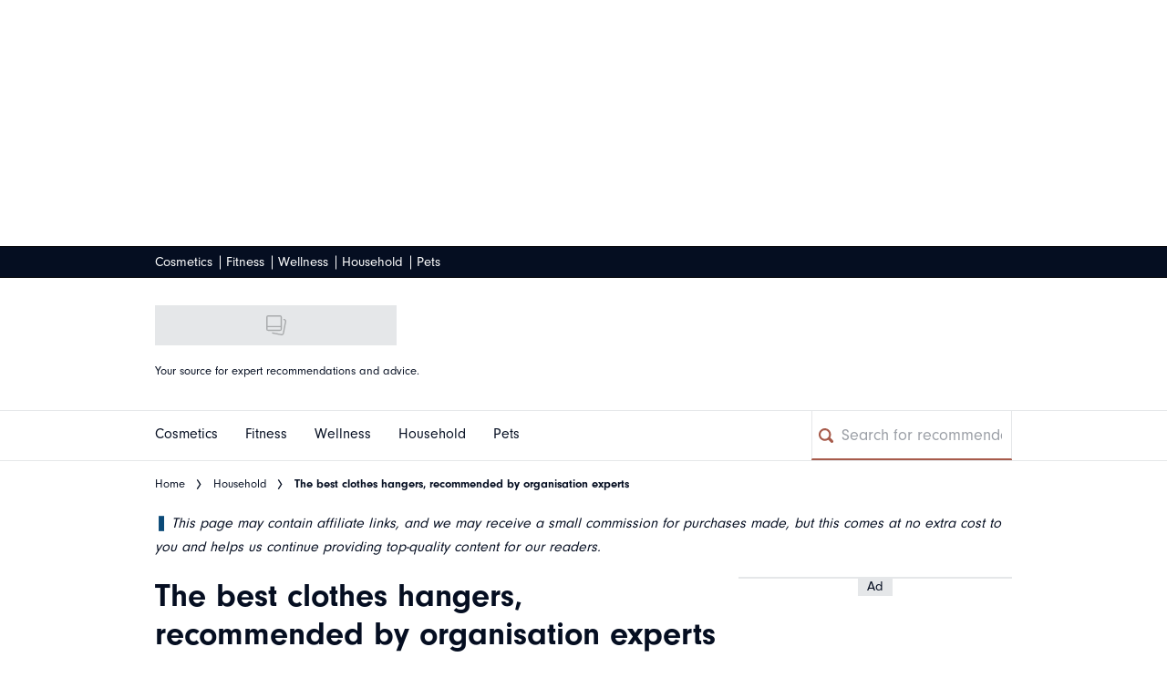

--- FILE ---
content_type: text/html; charset=utf-8
request_url: https://www.therecommended.com/household/best-clothes-hangers/
body_size: 55460
content:
<!DOCTYPE html><html lang="en" prefix="og: https://ogp.me/ns#" class="no-js"><head><link rel="preconnect" href="https://images.immediate.co.uk"/><link rel="preload" href="https://use.typekit.net/gug4ypu.js" as="script"/><meta charSet="utf-8"/><script async="" fetchpriority="high" src="/stitcher-assets/therecommended/ad-manager.js"></script><script async="" fetchpriority="high" src="/unified/wrapperMessagingWithoutDetection.js"></script><script async="" fetchpriority="high" src="/stitcher-assets/gpt/tag/js/gpt.js"></script><script async="" fetchpriority="high" src="//micro.rubiconproject.com/prebid/dynamic/7959.js"></script><script defer="" fetchpriority="auto" src="/stitcher-assets/permutive/99db7a95-b06a-4ea9-857c-f73ba0a25c19-web.js"></script><script async="" fetchpriority="auto" src="//www.googletagmanager.com/gtm.js?id=GTM-K86F9FM"></script><script>LUX=(function(){var a=("undefined"!==typeof(LUX)&&"undefined"!==typeof(LUX.gaMarks)?LUX.gaMarks:[]);var d=("undefined"!==typeof(LUX)&&"undefined"!==typeof(LUX.gaMeasures)?LUX.gaMeasures:[]);var j="LUX_start";var k=window.performance;var l=("undefined"!==typeof(LUX)&&LUX.ns?LUX.ns:(Date.now?Date.now():+(new Date())));if(k&&k.timing&&k.timing.navigationStart){l=k.timing.navigationStart}function f(){if(k&&k.now){return k.now()}var o=Date.now?Date.now():+(new Date());return o-l}function b(n){if(k){if(k.mark){return k.mark(n)}else{if(k.webkitMark){return k.webkitMark(n)}}}a.push({name:n,entryType:"mark",startTime:f(),duration:0});return}function m(p,t,n){if("undefined"===typeof(t)&&h(j)){t=j}if(k){if(k.measure){if(t){if(n){return k.measure(p,t,n)}else{return k.measure(p,t)}}else{return k.measure(p)}}else{if(k.webkitMeasure){return k.webkitMeasure(p,t,n)}}}var r=0,o=f();if(t){var s=h(t);if(s){r=s.startTime}else{if(k&&k.timing&&k.timing[t]){r=k.timing[t]-k.timing.navigationStart}else{return}}}if(n){var q=h(n);if(q){o=q.startTime}else{if(k&&k.timing&&k.timing[n]){o=k.timing[n]-k.timing.navigationStart}else{return}}}d.push({name:p,entryType:"measure",startTime:r,duration:(o-r)});return}function h(n){return c(n,g())}function c(p,o){for(i=o.length-1;i>=0;i--){var n=o[i];if(p===n.name){return n}}return undefined}function g(){if(k){if(k.getEntriesByType){return k.getEntriesByType("mark")}else{if(k.webkitGetEntriesByType){return k.webkitGetEntriesByType("mark")}}}return a}return{mark:b,measure:m,gaMarks:a,gaMeasures:d}})();LUX.ns=(Date.now?Date.now():+(new Date()));LUX.ac=[];LUX.cmd=function(a){LUX.ac.push(a)};LUX.init=function(){LUX.cmd(["init"])};LUX.send=function(){LUX.cmd(["send"])};LUX.addData=function(a,b){LUX.cmd(["addData",a,b])};LUX_ae=[];window.addEventListener("error",function(a){LUX_ae.push(a)});LUX_al=[];if("function"===typeof(PerformanceObserver)&&"function"===typeof(PerformanceLongTaskTiming)){var LongTaskObserver=new PerformanceObserver(function(c){var b=c.getEntries();for(var a=0;a<b.length;a++){var d=b[a];LUX_al.push(d)}});try{LongTaskObserver.observe({type:["longtask"]})}catch(e){}};</script><script async="" defer="" src="https://cdn.speedcurve.com/js/lux.js?id=430481854" crossorigin="anonymous"></script><meta name="viewport" content="width=device-width, initial-scale=1" data-testid="meta-viewport"/><title>The best clothes hangers, recommended by professional organisers | The Recommended</title><meta name="title" content="The best clothes hangers, recommended by professional organisers | The Recommended" data-testid="meta-title"/><meta name="description" content="Tired of your untidy wardrobe? We spoke to a professional wardrobe organiser to discover the best clothes hangers to keep your clothes neatly stored away." data-testid="meta-description"/><meta name="robots" content="max-image-preview:standard" data-testid="meta-robots"/><meta name="twitter:creator" content="WhatWeRecommend" data-testid="meta-twitter-creator"/><meta name="twitter:site" content="The Recommended" data-testid="meta-twitter-site"/><meta property="og:title" content="The best clothes hangers, recommended by organisation experts" data-testid="meta-og-title"/><meta property="og:description" content="If you’re hung up on where to look for a decent set of clothes hangers, then look no further. We spoke to an interior style expert to put together our list of the best hangers to tidy up your wardrobe." data-testid="meta-og-description"/><meta property="og:type" content="article" data-testid="meta-og-type"/><meta property="og:site_name" content="The Recommended" data-testid="meta-og-site-name"/><meta property="og:url" content="https://www.therecommended.com/household/best-clothes-hangers/" data-testid="meta-og-url"/><meta property="og:image" content="https://images.immediate.co.uk/production/volatile/sites/47/2022/03/The-best-clothes-hangers-0ea1772.jpg?resize=620%2C325" data-testid="meta-og-image"/><meta property="og:image:alt" content="The best clothes hangers" data-testid="meta-og-image-alt"/><meta property="og:image:width" content="620" data-testid="meta-og-image-width"/><meta property="og:image:height" content="325" data-testid="meta-og-image-height"/><meta name="twitter:card" content="summary_large_image"/><meta content="17cJStZjmd4Iz9pvuTdvszhiwvEFbevfjioTxsYyHEw" data-testid="meta-google-site-verification" name="google-site-verification"/><link rel="canonical" href="https://www.therecommended.com/household/best-clothes-hangers/" data-testid="meta-canonical"/><script data-testid="page-set-context">(window.adq = window.adq || []).push((api) => api.setContext({"unitName":"/176986657/therecommended.com/household/household","targets":{"configuration":"live","cat":["household"],"channel":"household","format":"standard","pageid":"767","primary_cat":"household","subcat":"article","posttag":["home-organisation"],"tags":["Home organisation"]},"permutiveConfig":{"permutiveProjectId":"","permutiveApiKey":"","permutiveDomain":"","permutiveModel":{"category":["household"],"subcategory":["article"],"channel":"household","title":"The best clothes hangers, recommended by organisation experts","article":{"id":"767","description":"If you’re hung up on where to look for a decent set of clothes hangers, then look no further. We spoke to an interior style expert to put together our list of the best hangers to tidy up your wardrobe.","type":"article","author":"Luke Chamberlain","tags":["Home organisation"]}}},"suppressionOptions":{"disableAboveFooter":false,"disableAdsOnPictures":false,"disableAllAds":false,"disableBelowHeader":false,"disableBurdaffiInText":false,"disableBurdaffiWidgets":false,"disableEdiplayerAds":false,"disableEdiplayerAutoplay":false,"disableEdiplayerInjection":false,"disableEdiplayerPlaylist":false,"disableInTextAds":false,"disableRtbAds":false,"hidePromoLogoInHeader":false,"isSponsored":false}}));</script><script type="application/json" id="__AD_SETTINGS__">{"unitName":"/176986657/therecommended.com/household/household","headerBidder":"prebid","headerBidderUrl":"//micro.rubiconproject.com/prebid/dynamic/7959.js","headerBidderTimeout":1500,"adRefresh":{"enabled":false,"excludedOrderIds":[],"durationInView":20,"percentageInView":50},"targets":{"configuration":"live","cat":["household"],"channel":"household","format":"standard","pageid":"767","primary_cat":"household","subcat":"article","posttag":["home-organisation"],"tags":["Home organisation"]},"lazyLoading":{"enabled":false,"renderMarginPercent":1000,"mobileScaling":0},"stitcher":{},"enableAdvertBeforeBodyOfContent":{"article":false,"recipe":false},"nativeAdvertiser":"none","promoPlacementId":"","permutiveConfig":{"permutiveProjectId":"","permutiveApiKey":"","permutiveDomain":"","permutiveModel":{"category":["household"],"subcategory":["article"],"channel":"household","title":"The best clothes hangers, recommended by organisation experts","article":{"id":"767","description":"If you’re hung up on where to look for a decent set of clothes hangers, then look no further. We spoke to an interior style expert to put together our list of the best hangers to tidy up your wardrobe.","type":"article","author":"Luke Chamberlain","tags":["Home organisation"]}}},"sourcepoint":{"sourcepointUUID":"542566","contentPassEnabled":false},"suppressionOptions":{"disableAboveFooter":false,"disableAdsOnPictures":false,"disableAllAds":false,"disableBelowHeader":false,"disableBurdaffiInText":false,"disableBurdaffiWidgets":false,"disableEdiplayerAds":false,"disableEdiplayerAutoplay":false,"disableEdiplayerInjection":false,"disableEdiplayerPlaylist":false,"disableInTextAds":false,"disableRtbAds":false,"hidePromoLogoInHeader":false,"isSponsored":false}}</script><script type="application/json" id="__RECAPTCHA_ENTERPRISE_SETTINGS__">{"enabled":false,"siteKey":"6LcaIOcUAAAAACq9iAeYuezf7UNEeDChi97OYWDs"}</script><script type="application/json" id="__RECAPTCHA_SETTINGS__">{"isNewsletterRecaptchaEnabled":true,"recaptchaSiteKey":"6LdaS8IUAAAAAGO1ZgmveW8ekLnAYgUiUWCEQx44"}</script><script type="application/json" id="__POST_CONTENT__">{"page":null,"callout":null,"client":"therecommended","entity":"post","postId":"767","published":"March 29, 2022 at 10:54 AM","siteTitle":"The Recommended","slug":"best-clothes-hangers","uid":"household~best-clothes-hangers","title":"The best clothes hangers, recommended by organisation experts","status":"published","isPrivate":false,"postType":"post","isPremium":false,"recommendedPost":{"heading":"More like this","getItemsUrl":"/api/editorial/search/recommended-items?limit=1&clientId=767&search=The%20best%20clothes%20hangers%2C%20recommended%20by%20organisation%20experts&postType=post&category=household"},"authorBioShow":true,"authorPrefix":null,"authors":[{"name":"Luke Chamberlain","avatar":null,"bio":"Luke Chamberlain is a Staff Writer for The Recommended, and interviews some of the world’s most knowledgeable product experts to help readers make smarter decision about the products they buy online.","facebook":null,"instagram":null,"jobTitle":"Staff Writer","id":null,"suffix":null,"twitter":null,"url":"/author/lukechamberlain/"}],"description":"<p>If you’re hung up on where to look for a decent set of clothes hangers, then look no further. We spoke to an interior style expert to put together our list of the best hangers to tidy up your wardrobe.</p>","endSummary":null,"introduction":[[{"type":"html","data":{"value":"<p>If you’ve put off tidying your wardrobe one too many times and it’s now reached a state of organisational chaos, buying a new set of clothes hangers could be all that stands between you and a tidier <a href=\"http://therecommended.com/household\" target=\"_blank\" rel=\"noopener\">home</a>.</p><p>But with a range of coat hangers available to buy online, from ultra-slim, fabric coated options to wide, wooden hangers designed to keep suits in shape, it’s important to consider which set of hangers will be best suited to the space you have to work with and the types of clothes you need to hang.</p><p>To help you clean up your wardrobe, <strong>The Recommended</strong> spoke to a professional organiser and interior style expert to find out what you should look out for (and avoid) when shopping for your next set of clothes hangers.</p><h4 id=\"jump-to-the-best-clothes-hangers-05421d91\"><strong>Jump to the best clothes hangers:</strong></h4><ul><li><a href=\"#best-overall\"><strong>Best overall hangers</strong></a>: <a href=\"https://www.amazon.co.uk//dp/B077BMY1KZ?tag=recommende0df-21&amp;ascsubtag=therecommended-767\" target=\"_blank\" rel=\"sponsored\">Utopia Home Premium Non-Slip Velvet Hangers</a></li><li><strong><a href=\"#best-for-heavy-items\">Best hangers for heavy items</a></strong>: <a href=\"https://www.amazon.co.uk/dp/B00DNPP23E/?tag=recommende0df-21&amp;ascsubtag=therecommended-767\" target=\"_blank\" rel=\"sponsored\">SONGMICS 20-Pack Coat Hangers, Maple Wood Clothes Hangers with Shoulder Notches</a></li><li><a href=\"#best-for-jackets-and-coats\"><strong>Best hangers for jackets and coats</strong></a>: <a href=\"https://www.amazon.co.uk/dp/B078N3ZDR2/?tag=recommende0df-21&amp;ascsubtag=therecommended-767\" target=\"_blank\" rel=\"sponsored\">ZOBER Store High-Grade Wooden Hangers</a></li><li><a href=\"#best-for-delicate-clothing\"><strong>Best hangers for delicate clothing</strong></a>: <a href=\"https://www.amazon.co.uk/dp/B01M0ISVTQ/?tag=recommende0df-21&amp;ascsubtag=therecommended-767\" target=\"_blank\" rel=\"sponsored\">SONGMICS 20 Pack Coat Hangers, 20 Pack Non-Slip Velvet Hangers with Tie Organisers</a></li><li><a href=\"#best-for-space-saving\"><strong>Best space-saving clothes hangers</strong></a>: <a href=\"https://www.amazon.co.uk/dp/B01MAZ6ZPN/?tag=recommende0df-21&amp;ascsubtag=therecommended-767\" target=\"_blank\" rel=\"sponsored\">Amazon Basics Velvet Suit Hangers</a></li><li><a href=\"#best-for-multiple-items\"><strong>Best hangers for multiple items</strong></a>: <a href=\"https://www.amazon.co.uk/dp/B07NW5DGNP?tag=recommende0df-21&amp;ascsubtag=therecommended-767\" target=\"_blank\" rel=\"sponsored\">NORTHERN BROTHERS Trouser Hangers Space Saving</a></li><li><a href=\"#best-for-children\"><strong>Best hangers for children's clothes</strong></a>: <a href=\"https://www.amazon.co.uk/dp/B075QKDKMV/?tag=recommende0df-21&amp;ascsubtag=therecommended-767\" target=\"_blank\" rel=\"sponsored\">Amazon Basics Slim, Velvet, Non-Slip Kids and Childrens Hangers</a></li><li><a href=\"#best-for-bottoms\"><strong>Best hangers for trousers</strong></a>: <a href=\"https://www.amazon.co.uk/dp/B07QQ9Q7D2/?tag=recommende0df-21&amp;ascsubtag=therecommended-767\" target=\"_blank\" rel=\"sponsored\">VEHHE Trouser Hangers Space Saving</a></li><li><a href=\"#best-for-accessories\"><strong>Best hangers for accessories</strong></a>: <a href=\"https://www.amazon.co.uk/dp/B001ISOL12/?tag=recommende0df-21&amp;ascsubtag=therecommended-767\" target=\"_blank\" rel=\"sponsored\">HANGERWORLD Wooden 20 Bar Tie Belt Rack</a></li><li><strong><a href=\"#best-plastic-hanger\">Best plastic clothes hanger</a></strong>: <a href=\"https://www.amazon.co.uk/dp/B075LHX8XM/?tag=recommende0df-21&amp;ascsubtag=therecommended-767\" target=\"_blank\" rel=\"sponsored\">KEPLIN Space Saving Black Plastic Coat Hangers</a></li></ul><h2 id=\"our-home-organisation-expert-6951c852\">Our home organisation expert</h2>"}},{"type":"image","data":{"url":"https://images.immediate.co.uk/production/volatile/sites/47/2022/03/Untitled-design-03bbc9a.jpg","width":620,"height":413,"title":"Untitled design","alt":"Untitled design","aspectRatio":0.6661290322580645,"caption":null,"contain":"all","sourceName":null}},{"type":"html","data":{"value":"<p><strong><a href=\"https://www.homefulness.co.uk/\" target=\"_blank\" rel=\"noopener\">Caroline Caron Dhaouadi</a> is a professional organiser and interior stylist. As the founder of <a href=\"https://www.homefulness.co.uk/\" target=\"_blank\" rel=\"noopener\">Homefulness</a>, a professional organising service, she helps her clients set up stylish and long-lasting organisation systems in their homes and offices.</strong></p><p><a href=\"https://www.homefulness.co.uk/\" target=\"_blank\" rel=\"noopener\">Homefulness</a> offers a wardrobe organisation service to help organise and style any wardrobe, whether it be walk-in, closet or chest of drawers, with the ultimate goal of creating long-lasting organisation systems.</p><p>We put three questions to Caroline to understand what you need to know when shopping for clothes hangers and got her expert recommendations of the best clothes hangers to buy and why.</p><h3 id=\"what-should-you-look-for-when-buying-clothes-hangers-bbdfb517\">What should you look for when buying clothes hangers?</h3><p>When buying clothes hangers, there are two main things you should consider, says Caroline: “The space you have and the kind of clothes you need to hang.”</p><p>If space is tight, “it’s best to go for slim hangers, which are space-saving. Velvet slimline hangers are the best as they can accommodate delicate clothing and prevent slipping\".</p><p>“If you have heavier things to hang, such as winter coats,” she adds, “you'll need to go for sturdy hangers, such as wooden ones.”</p><h3 id=\"what-should-you-avoid-when-looking-for-clothes-hangers-96326b85\">What should you avoid when looking for clothes hangers?</h3><p>While it might be tempting to opt for a set of hangers purely based on their aesthetics, Caroline recommends considering practicality over style. “Some fancy looking hangers can take up a lot of your hanging space. Make sure to choose slim ones, especially if you have space issues.”</p><h3 id=\"which-are-the-best-clothes-hangers-05c0c6ea\">Which are the best clothes hangers?</h3><p>Caroline advises opting for hangers that are space-saving, sturdy and prevent clothes from slipping such as these non-slip velvet hangers from <a href=\"https://amzn.to/3EvIbAf\" target=\"_blank\" rel=\"noopener\">Utopia Home</a>.</p><h2 id=\"best-clothes-hangers-f5660628\">Best clothes hangers</h2><h3 id=\"best-overall\">Best overall hangers: <a href=\"https://www.amazon.co.uk//dp/B077BMY1KZ?tag=recommende0df-21&amp;ascsubtag=therecommended-767\" target=\"_blank\" rel=\"sponsored\">Utopia Home Premium Non-Slip Velvet Hangers</a></h3><p><strong>Space-saving solution</strong></p>"}},{"type":"image","data":{"url":"https://images.immediate.co.uk/production/volatile/sites/47/2022/03/Untitled-design-2-2449823.jpg","width":620,"height":413,"title":"Utopia Home Premium Non-Slip Velvet Hangers","alt":"Utopia Home Premium Non-Slip Velvet Hangers","aspectRatio":0.6661290322580645,"caption":null,"contain":"all","sourceName":null}},{"type":"html","data":{"value":""}},{"type":"monetizer101-deals","data":{"productName":"Utopia Home Premium Non-Slip Velvet Hangers","price":"23","excludedKeywords":"ebay.co.uk","title":"Latest deals","shopId":"1457","sourceUrl":"therecommended.com/pricecomparison","template":"sfpkzemgdi","priceDelta":30,"resultLimit":3,"position":"adhoc","hideDealsTitle":false,"backgroundColour":"","fontColour":"000000","optionalWidgetText":"","sid":"post-therecommended-767-pcs-txt-sea","squirrel":{"brandId":8,"scriptUrl":"https://draco-live.getsquirrel.co/scripts/ddcdaec8f987a64952f8d2cc8f54d4f6.js","enabled":true,"littleSquirrelBaseUrl":"https://draco-little.getsquirrel.co"}}},{"type":"html","data":{"value":"<p>These non-slip velvet hangers from Utopia Home are recommended by our interior style and organisation expert, Caroline, who praises their space-saving and sturdy design.</p><p>Available to purchase in packs of 50, and in a choice of three colours, these hangers are said to be strong enough to hold 4.5kg of weight. Their non-slip velvet coating is designed to prevent clothes from creasing and falling off the hanger.</p><p>Amazon shopper Nat rates these hangers for their space-saving design, saying, “I’ve gained so much more space underneath as items hang higher, and I’ve managed to fit more clothes in the wardrobe width-wise too”.</p><h3 id=\"best-for-heavy-items\">Best for heavy items: <a href=\"https://www.amazon.co.uk/dp/B00DNPP23E/?tag=recommende0df-21&amp;ascsubtag=therecommended-767\" target=\"_blank\" rel=\"sponsored\">SONGMICS 20-Pack Coat Hangers, Maple Wood Clothes Hangers with Shoulder Notches</a></h3><p><strong>Sturdy design</strong></p>"}},{"type":"image","data":{"url":"https://images.immediate.co.uk/production/volatile/sites/47/2022/03/2.-SONGMICS-20-Pack-Coat-Hangers-Maple-Wood-Clothes-88c7dd5.jpg","width":780,"height":520,"title":"2. SONGMICS 20-Pack Coat Hangers, Maple Wood Clothes","alt":"2. SONGMICS 20-Pack Coat Hangers, Maple Wood Clothes","aspectRatio":0.6661290322580645,"caption":null,"contain":"all","sourceName":null}},{"type":"html","data":{"value":""}},{"type":"monetizer101-deals","data":{"productName":"SONGMICS 20-Pack Coat Hangers, Maple Wood","price":"19","excludedKeywords":"pack","title":"Latest deals","shopId":"1457","sourceUrl":"therecommended.com/pricecomparison","template":"sfpkzemgdi","priceDelta":30,"resultLimit":3,"position":"adhoc","hideDealsTitle":false,"backgroundColour":"","fontColour":"000000","optionalWidgetText":"","sid":"post-therecommended-767-pcs-txt-sea","squirrel":{"brandId":8,"scriptUrl":"https://draco-live.getsquirrel.co/scripts/ddcdaec8f987a64952f8d2cc8f54d4f6.js","enabled":true,"littleSquirrelBaseUrl":"https://draco-little.getsquirrel.co"}}},{"type":"html","data":{"value":"<p>Classically designed wooden hangers such as these from SONGMICS Store are great for hanging coats and other heavy clothing.</p><p>Made from 100% maple wood, these hangers feature shoulder notches, a trouser bar and a 360-degree swivel hook. They are available to buy in packs of 20 in five different colours.</p><p>Amazon shopper Becca rates these hangers thanks to their versatility and quality design. She said: “I wanted wooden hangers that looked nice and were a bit more expensive. These were perfect. You can hang heavy coats as well as keep trousers nice and uncreased.”</p><h3 id=\"best-for-jackets-and-coats\">Best for jackets and coats: <a href=\"https://www.amazon.co.uk/dp/B078N3ZDR2/?tag=recommende0df-21&amp;ascsubtag=therecommended-767\" target=\"_blank\" rel=\"sponsored\">ZOBER Store High-Grade Wooden Hangers</a></h3><p><strong>Thick bodied</strong></p>"}},{"type":"image","data":{"url":"https://images.immediate.co.uk/production/volatile/sites/47/2022/03/ZOBER-Store-High-Grade-Wooden-Hangers-4e36883.jpg","width":620,"height":413,"title":"ZOBER Store High-Grade Wooden Hangers","alt":"ZOBER Store High-Grade Wooden Hangers","aspectRatio":0.6661290322580645,"caption":null,"contain":"all","sourceName":null}},{"type":"html","data":{"value":""}},{"type":"monetizer101-deals","data":{"productName":"https://www.amazon.co.uk/dp/B078N3ZDR2/","price":"21.99","excludedKeywords":null,"title":"Latest deals","shopId":"1457","sourceUrl":"therecommended.com/pricecomparison","template":"sfpkzemgdi","priceDelta":30,"resultLimit":3,"position":"adhoc","hideDealsTitle":false,"backgroundColour":"","fontColour":"000000","optionalWidgetText":"","sid":"post-therecommended-767-pcs-txt-sea","squirrel":{"brandId":8,"scriptUrl":"https://draco-live.getsquirrel.co/scripts/ddcdaec8f987a64952f8d2cc8f54d4f6.js","enabled":true,"littleSquirrelBaseUrl":"https://draco-little.getsquirrel.co"}}},{"type":"html","data":{"value":"<p>This set of six wooden hangers from ZOBER Store with shoulder flares are designed to hold heavy coats, suits and jackets.</p><p>Our expert Caroline warns against opting for hangers based on their looks alone. With 6.3cm shoulder flairs designed to preserve the original tailored shape of suits, as well as a screw-reinforced pant bar, non-slip grip and 360-degree zinc-plated hook, these hangers combine both style and practicality.</p><p>Amazon shopper Eli describes these hangers as “perfect for heavy coats and suits where you want to preserve the shape of the shoulder”. While fellow amazon shopper Lee said they are “well made, look good, and keep my clothes in excellent shape”.</p><h3 id=\"best-for-delicate-clothing\">Best for delicate clothing: <a href=\"https://www.amazon.co.uk/dp/B01M0ISVTQ/?tag=recommende0df-21&amp;ascsubtag=therecommended-767\" target=\"_blank\" rel=\"sponsored\">SONGMICS 20 Pack Coat Hangers, 20 Pack Non-Slip Velvet Hangers with Tie Organisers</a></h3><p><strong>Slim design</strong></p>"}},{"type":"image","data":{"url":"https://images.immediate.co.uk/production/volatile/sites/47/2022/03/4.-SONGMICS-20-Pack-Coat-Hangers-Premium-Quality-Plastic-Suit-Hangers-Heavy-Duty-e15d912.jpg","width":780,"height":520,"title":"4. SONGMICS 20 Pack Coat Hangers, Premium Quality Plastic Suit Hangers, Heavy Duty","alt":"4. SONGMICS 20 Pack Coat Hangers, Premium Quality Plastic Suit Hangers, Heavy Duty","aspectRatio":0.6661290322580645,"caption":null,"contain":"all","sourceName":null}},{"type":"html","data":{"value":""}},{"type":"monetizer101-deals","data":{"productName":"SONGMICS 20 Pack Coat Hangers, 20 Pack Non-Slip Velvet Hangers","price":"12.99","excludedKeywords":null,"title":"Latest deals","shopId":"1457","sourceUrl":"therecommended.com/pricecomparison","template":"sfpkzemgdi","priceDelta":30,"resultLimit":3,"position":"adhoc","hideDealsTitle":false,"backgroundColour":"","fontColour":"000000","optionalWidgetText":"","sid":"post-therecommended-767-pcs-txt-sea","squirrel":{"brandId":8,"scriptUrl":"https://draco-live.getsquirrel.co/scripts/ddcdaec8f987a64952f8d2cc8f54d4f6.js","enabled":true,"littleSquirrelBaseUrl":"https://draco-little.getsquirrel.co"}}},{"type":"html","data":{"value":"<p>This pack of 20 non-slip velvet hangers are designed to help create more storage space in your wardrobe.</p><p>Our expert Carolina says that slim hangers with velvet, such as these from SONGMICS, are great for space-saving and can accommodate delicate clothing and prevent slipping.</p><p>Amazon shopper Francesca likes their design, saying “these hangers are a great addition to my wardrobe. They hold kimonos and other lightweight shirts and blouses don’t slip off. They’re also big enough for my partner’s shirts and he’s a size XL. They seem sturdy enough as they hold winter jumpers without any problems.”</p><h3 id=\"best-for-space-saving\">Best for space saving: <a href=\"https://www.amazon.co.uk/dp/B01MAZ6ZPN/?tag=recommende0df-21&amp;ascsubtag=therecommended-767\" target=\"_blank\" rel=\"sponsored\">Amazon Basics Velvet Suit Hangers</a></h3><p><strong>Light and minimal</strong></p>"}},{"type":"image","data":{"url":"https://images.immediate.co.uk/production/volatile/sites/47/2022/03/5.-Amazon-Basics-Velvet-Suit-Hangers-100-Pack-Black-70dd628.jpg","width":780,"height":520,"title":"5. Amazon Basics Velvet Suit Hangers, 100-Pack (Black)","alt":"5. Amazon Basics Velvet Suit Hangers, 100-Pack (Black)","aspectRatio":0.6661290322580645,"caption":null,"contain":"all","sourceName":null}},{"type":"html","data":{"value":""}},{"type":"monetizer101-deals","data":{"productName":"Amazon Basics Velvet Suit Hangers","price":"19","excludedKeywords":"light grey, 10lbs, black","title":"Latest deals","shopId":"1457","sourceUrl":"therecommended.com/pricecomparison","template":"sfpkzemgdi","priceDelta":30,"resultLimit":3,"position":"adhoc","hideDealsTitle":false,"backgroundColour":"","fontColour":"000000","optionalWidgetText":"","sid":"post-therecommended-767-pcs-txt-sea","squirrel":{"brandId":8,"scriptUrl":"https://draco-live.getsquirrel.co/scripts/ddcdaec8f987a64952f8d2cc8f54d4f6.js","enabled":true,"littleSquirrelBaseUrl":"https://draco-little.getsquirrel.co"}}},{"type":"html","data":{"value":"<p>If you’re looking for a simple set of hangers for optimal space-saving, these Amazon Basics velvet suit hangers meet our expert’s recommendations.</p><p>The ultra-slim profile allows for maximum space-saving inside your wardrobe, while the velvet coating helps to keep clothes from slipping off. These hangers are said to be able to hold up to 4.5 kgs and are available to buy in packs of 30, 50 and 100 in a range of colours.</p><p>‘Top 500 reviewer’ on Amazon Mrs Swarfield loves these hangers for their space-saving design, saying “I’ve been at my wit's end with storage solutions for months and have been through my wardrobes so many times but I cannot part with anything. These are amazing. Three of these hangers take up the space of one wooden one. I have exactly the same amount of clothes but with much more space. I am thrilled.”</p><h3 id=\"best-for-multiple-items\">Best for multiple items: <a href=\"https://www.amazon.co.uk/dp/B07NW5DGNP?tag=recommende0df-21&amp;ascsubtag=therecommended-767\" target=\"_blank\" rel=\"sponsored\">NORTHERN BROTHERS Trouser Hangers Space Saving</a></h3><p><strong>Innovative solution</strong></p>"}},{"type":"image","data":{"url":"https://images.immediate.co.uk/production/volatile/sites/47/2022/03/6.-NORTHERN-BROTHERS-Trouser-Hangers-Space-Saving-4-Pack-44e8728.jpg","width":780,"height":520,"title":"6. NORTHERN BROTHERS Trouser Hangers Space Saving - 4 Pack","alt":"6. NORTHERN BROTHERS Trouser Hangers Space Saving - 4 Pack","aspectRatio":0.6661290322580645,"caption":null,"contain":"all","sourceName":null}},{"type":"html","data":{"value":""}},{"type":"monetizer101-deals","data":{"productName":"NORTHERN BROTHERS Trouser Hangers Space Saving","price":"14","excludedKeywords":null,"title":"Latest deals","shopId":"1457","sourceUrl":"therecommended.com/pricecomparison","template":"sfpkzemgdi","priceDelta":30,"resultLimit":3,"position":"adhoc","hideDealsTitle":false,"backgroundColour":"","fontColour":"000000","optionalWidgetText":"","sid":"post-therecommended-767-pcs-txt-sea","squirrel":{"brandId":8,"scriptUrl":"https://draco-live.getsquirrel.co/scripts/ddcdaec8f987a64952f8d2cc8f54d4f6.js","enabled":true,"littleSquirrelBaseUrl":"https://draco-little.getsquirrel.co"}}},{"type":"html","data":{"value":"<p>These trouser hangers from NORTHERN BROTHERS can hang up to five pairs of bottoms, dresses, ties and scarves at once.</p><p>If you’re looking to save on wardrobe space, our expert Caroline advises considering the space and kind of clothes you have. If you happen to have a surplus of trousers, these hangers could be the answer to your problem.</p><p>Amazon shopper Ria highly recommends these hangers, saying “apart from saving me so much space in my wardrobe, I love the design of these hangers. The snake-like form makes pulling a pair of trousers off so less fiddly than other designs I’ve tried. A favourite for me!”</p><h3 id=\"best-for-children\">Best for children's clothes: <a href=\"https://www.amazon.co.uk/dp/B075QKDKMV/?tag=recommende0df-21&amp;ascsubtag=therecommended-767\" target=\"_blank\" rel=\"sponsored\">Amazon Basics Slim, Velvet, Non-Slip Kids and Childrens Hangers</a></h3><p><strong>Kind on clothes</strong></p>"}},{"type":"image","data":{"url":"https://images.immediate.co.uk/production/volatile/sites/47/2022/03/7.-Amazon-Basics-Slim-Velvet-Non-Slip-Kids-and-Childrens-Hangers-93e7e5e.jpg","width":780,"height":520,"title":"7. Amazon Basics Slim, Velvet, Non-Slip Kids and Childrens Hangers","alt":"7. Amazon Basics Slim, Velvet, Non-Slip Kids and Childrens Hangers","aspectRatio":0.6661290322580645,"caption":null,"contain":"all","sourceName":null}},{"type":"html","data":{"value":""}},{"type":"monetizer101-deals","data":{"productName":"Amazon Basics Slim, Velvet, Non-Slip Kids and Childrens Hangers","price":"18","excludedKeywords":"ebay","title":"Latest deals","shopId":"1457","sourceUrl":"therecommended.com/pricecomparison","template":"sfpkzemgdi","priceDelta":30,"resultLimit":3,"position":"adhoc","hideDealsTitle":false,"backgroundColour":"","fontColour":"000000","optionalWidgetText":"","sid":"post-therecommended-767-pcs-txt-sea","squirrel":{"brandId":8,"scriptUrl":"https://draco-live.getsquirrel.co/scripts/ddcdaec8f987a64952f8d2cc8f54d4f6.js","enabled":true,"littleSquirrelBaseUrl":"https://draco-little.getsquirrel.co"}}},{"type":"html","data":{"value":"<p>Amazon Basic’s kids’ hangers are 60% smaller than adult-sized hangers, come in a choice of eight colours and can hold up to 4.5kgs of clothes.</p><p>This set of kids' hangers features smooth, rounded edges to maintain clothing shape and a non-slip velvet coating to help keep items in place.</p><p>Amazon shopper Colette rates these hangers, saying “these hangers are brightly coloured and sturdy. The velvet helps to grip clothes and stop them slipping off. The hangers are slim so take up less room in your wardrobe”.</p><h3 id=\"best-for-bottoms\">Best for bottoms: <a href=\"https://www.amazon.co.uk/dp/B07QQ9Q7D2/?tag=recommende0df-21&amp;ascsubtag=therecommended-767\" target=\"_blank\" rel=\"sponsored\">VEHHE Trouser Hangers Space Saving</a></h3><p><strong>Great for stacking</strong></p>"}},{"type":"image","data":{"url":"https://images.immediate.co.uk/production/volatile/sites/47/2022/03/8.-VEHHE-Trouser-Hangers-Space-Saving-20-Pack-a7c162a.jpg","width":780,"height":520,"title":"8. VEHHE Trouser Hangers Space Saving 20 Pack","alt":"8. VEHHE Trouser Hangers Space Saving 20 Pack","aspectRatio":0.6661290322580645,"caption":null,"contain":"all","sourceName":null}},{"type":"html","data":{"value":""}},{"type":"monetizer101-deals","data":{"productName":"VEHHE Trouser Hangers Space Saving","price":"14","excludedKeywords":null,"title":"Latest deals","shopId":"1457","sourceUrl":"therecommended.com/pricecomparison","template":"sfpkzemgdi","priceDelta":30,"resultLimit":3,"position":"adhoc","hideDealsTitle":false,"backgroundColour":"","fontColour":"000000","optionalWidgetText":"","sid":"post-therecommended-767-pcs-txt-sea","squirrel":{"brandId":8,"scriptUrl":"https://draco-live.getsquirrel.co/scripts/ddcdaec8f987a64952f8d2cc8f54d4f6.js","enabled":true,"littleSquirrelBaseUrl":"https://draco-little.getsquirrel.co"}}},{"type":"html","data":{"value":"<p>These hooked hangers from VEHHE feature two adjustable rotatable clips, designed to effectively hang trousers and other bottoms.</p><p>These hangers are able to accommodate clothes with widths ranging from 2.56 to 10 inches. They also feature an ‘on-hook’ design, which allows you to stack multiple garments together to save on space inside your wardrobe.</p><p>Amazon shopper Phil has tried a number of trouser hangers but thinks these are the best, saying, “the spring clips grip well and are deep to reach onto fabric. The hook swivels 360 degrees. The garment holds level with the metal bar meaning the belt hook plastic part does not dig into clothes. I will definitely buy again.”</p><h3 id=\"best-for-accessories\">Best for accessories: <a href=\"https://www.amazon.co.uk/dp/B001ISOL12/?tag=recommende0df-21&amp;ascsubtag=therecommended-767\" target=\"_blank\" rel=\"sponsored\">HANGERWORLD Wooden 20 Bar Tie Belt Rack</a></h3><p><strong>Useful organiser</strong></p>"}},{"type":"image","data":{"url":"https://images.immediate.co.uk/production/volatile/sites/47/2022/03/9.-HANGERWORLD-Wooden-20-Bar-Tie-Belt-Rack-Accessory-Organiser-494725a.jpg","width":780,"height":520,"title":"9. HANGERWORLD Wooden 20 Bar Tie Belt Rack Accessory Organiser","alt":"9. HANGERWORLD Wooden 20 Bar Tie Belt Rack Accessory Organiser","aspectRatio":0.6661290322580645,"caption":null,"contain":"all","sourceName":null}},{"type":"html","data":{"value":""}},{"type":"monetizer101-deals","data":{"productName":"https://www.amazon.co.uk/dp/B001ISOL12/","price":"8","excludedKeywords":null,"title":"Latest deals","shopId":"1457","sourceUrl":"therecommended.com/pricecomparison","template":"sfpkzemgdi","priceDelta":30,"resultLimit":3,"position":"adhoc","hideDealsTitle":false,"backgroundColour":"","fontColour":"000000","optionalWidgetText":"","sid":"post-therecommended-767-pcs-txt-sea","squirrel":{"brandId":8,"scriptUrl":"https://draco-live.getsquirrel.co/scripts/ddcdaec8f987a64952f8d2cc8f54d4f6.js","enabled":true,"littleSquirrelBaseUrl":"https://draco-little.getsquirrel.co"}}},{"type":"html","data":{"value":"<p>Another clever space saver, this hanger from the HANGERWORLD Store has a swivel hook design that is ideal for storing ties, belts, and other accessories.</p><p>Made from solid tolus wood, this hanger features twenty smooth chromed loops which provide enough space to store up to 20 ties or accessories.</p><p>Amazon shopper Mac describes this hanger as “a sturdy and elegant tie rack”, while fellow amazon shopper Johnny says it is an “easy to use, handy little tie hanger that is well made and keeps your ties in an easy to find, crease-free, orderly place.</p><h3 id=\"best-plastic-hanger\">Best plastic hanger: <a href=\"https://www.amazon.co.uk/dp/B075LHX8XM/?tag=recommende0df-21&amp;ascsubtag=therecommended-767\" target=\"_blank\" rel=\"sponsored\">KEPLIN Space Saving Black Plastic Coat Hangers</a></h3><p><strong>Solid all-rounder</strong></p>"}},{"type":"image","data":{"url":"https://images.immediate.co.uk/production/volatile/sites/47/2022/03/10.-KEPLIN-Space-Saving-Black-Plastic-Coat-Hangers-f1c0f6d.jpg","width":780,"height":520,"title":"10. KEPLIN Space Saving Black Plastic Coat Hangers","alt":"10. KEPLIN Space Saving Black Plastic Coat Hangers","aspectRatio":0.6661290322580645,"caption":null,"contain":"all","sourceName":null}},{"type":"html","data":{"value":""}},{"type":"monetizer101-deals","data":{"productName":"KEPLIN Space Saving Black Plastic Coat Hangers","price":"13","excludedKeywords":"swivel","title":"Latest deals","shopId":"1457","sourceUrl":"therecommended.com/pricecomparison","template":"sfpkzemgdi","priceDelta":30,"resultLimit":3,"position":"adhoc","hideDealsTitle":false,"backgroundColour":"","fontColour":"000000","optionalWidgetText":"","sid":"post-therecommended-767-pcs-txt-sea","squirrel":{"brandId":8,"scriptUrl":"https://draco-live.getsquirrel.co/scripts/ddcdaec8f987a64952f8d2cc8f54d4f6.js","enabled":true,"littleSquirrelBaseUrl":"https://draco-little.getsquirrel.co"}}},{"type":"html","data":{"value":"<p>This 20-pack of hangers from KEPLIN are made from heavy-duty plastic, designed to withstand the weight of heavy clothes and coats.</p><p>These hangers also feature a thin and slim profile for space-saving, a non-slip design to keep clothes from falling off, a rotating hook for ease of use, and a central tie bar for storing small items including ties, belts and other small accessories.</p><p>Amazon shopper Sarah values these hangers’ durability, saying “these hangers are quite flexible, but still sturdy enough to carry an adult pair of jeans and t-shirt. For the price, they’re excellent value”.</p><p><strong>If you would like to read more expert-recommended round-ups, check out our <a href=\"https://www.therecommended.com/household/\">Household</a> page, where you'll find more buying buying guides for storing and organising your clothes, including travel essentials such as the <a href=\"https://www.therecommended.com/household/best-carry-on-luggage/\" target=\"_blank\" rel=\"noopener\">best carry-on luggage</a> and the<a href=\"https://www.therecommended.com/household/best-packing-cubes/\" target=\"_blank\" rel=\"noopener\"> best packing cubes</a>.</strong></p>"}}]],"promo":null,"userRatings":{"total":0,"isHalfStar":false,"commentCount":0},"isSaveable":false,"sponsor":null,"relatedItems":null,"plantOverview":null,"openWebSettings":null,"globalOpenWebSettings":null,"openWebRatingEnabled":false,"ediplayerSettings":null,"breadcrumbs":[{"label":"Home","url":"https://www.therecommended.com:443"},{"label":"Household","url":"https://www.therecommended.com/household/"},{"label":"The best clothes hangers, recommended by organisation experts"}],"seoMetadata":{"title":"The best clothes hangers, recommended by organisation experts","description":"If you’re hung up on where to look for a decent set of clothes hangers, then look no further. We spoke to an interior style expert to put together our list of the best hangers to tidy up your wardrobe.","metaTitle":"The best clothes hangers, recommended by professional organisers","metaDescription":"Tired of your untidy wardrobe? We spoke to a professional wardrobe organiser to discover the best clothes hangers to keep your clothes neatly stored away.","image":{"aspectRatio":0.6661290322580645,"height":413,"width":620,"alt":"The best clothes hangers","title":"The best clothes hangers","url":"https://images.immediate.co.uk/production/volatile/sites/47/2022/03/The-best-clothes-hangers-0ea1772.jpg","sourceName":null},"type":"article","robots":"","canonicalUrl":"https://www.therecommended.com/household/best-clothes-hangers/"},"speedCurveLux":{"label":"article","data":{"layout-variant":"headline"}},"pageUrl":"https://www.therecommended.com/household/best-clothes-hangers/","canonicalUrl":"https://www.therecommended.com/household/best-clothes-hangers/","permutiveModel":{"category":["household"],"subcategory":["article"],"channel":"household","title":"The best clothes hangers, recommended by organisation experts","article":{"id":"767","description":"If you’re hung up on where to look for a decent set of clothes hangers, then look no further. We spoke to an interior style expert to put together our list of the best hangers to tidy up your wardrobe.","type":"article","author":"Luke Chamberlain","tags":["Home organisation"]}},"socialShare":{"platforms":["facebook","twitter","pinterest","email"],"emailSubject":"Recommended for you","emailBody":"I saw these recommendations and thought of you...","twitterHandle":"WhatWeRecommend","fbAuthorizeCode":"","title":"The%20best%20clothes%20hangers%2C%20recommended%20by%20organisation%20experts","tweet":"The%20best%20clothes%20hangers%2C%20recommended%20by%20organisation%20experts","disabled":false,"imageUrl":"https://images.immediate.co.uk/production/volatile/sites/47/2022/03/The-best-clothes-hangers-0ea1772.jpg","url":"https://www.therecommended.com/household/best-clothes-hangers/"},"schema":{"@context":"https://schema.org","@id":"https://www.therecommended.com/household/best-clothes-hangers/#Article","@type":"Article","description":"If you’re hung up on where to look for a decent set of clothes hangers, then look no further. We spoke to an interior style expert to put together our list of the best hangers to tidy up your wardrobe.","image":[{"@type":"ImageObject","url":"https://images.immediate.co.uk/production/volatile/sites/47/2022/03/The-best-clothes-hangers-0ea1772.jpg?resize=620,413","width":620,"height":413}],"mainEntityOfPage":{"@type":"WebPage","@id":"https://www.therecommended.com/household/best-clothes-hangers/"},"name":"The best clothes hangers, recommended by organisation experts","url":"https://www.therecommended.com/household/best-clothes-hangers/","author":[{"@type":"Person","name":"Luke Chamberlain","url":"https://www.therecommended.com/author/lukechamberlain"}],"dateModified":"2022-08-31T16:29:49+01:00","datePublished":"2022-03-29T10:54:15+01:00","headline":"The best clothes hangers, recommended by organisation experts","keywords":"Home organisation","publisher":{"@type":"Organization","name":"The Recommended","url":"https://www.therecommended.com","logo":{"@type":"ImageObject","height":44,"url":"https://images.immediate.co.uk/production/volatile/sites/47/2023/06/cropped-the-recommended-logoLogo-sized-properly-1-6dcf77d-fbeb350.png?resize=265,44","width":265}},"speakable":{"@type":"SpeakableSpecification","xpath":["/html/head/title","/html/head/meta[@name=\"description\"]/@content"]}},"targeting":{"gtm":{"cat":["household"],"channel":"household","format":"standard","pageid":"767","primary_cat":"household","subcat":"article","author":"Luke Chamberlain","publish_date":"2022-03-29T09:54:15+00:00","template":"article","taxonomies":{"posttag":["home-organisation"]}},"dfp":{"configuration":"live","cat":["household"],"channel":"household","format":"standard","pageid":"767","primary_cat":"household","subcat":"article","posttag":["home-organisation"]},"piano":[{"key":"premiumContent","value":false},{"key":"primaryCategory","value":"household"},{"key":"postType","value":"article"},{"key":"categories","value":["household"]},{"key":"tags","value":["home-organisation"]}]},"bodyClass":{"bodyClassName":"layout-article","layoutType":"article"},"postPreview":null,"affiliateMessage":"<strong><span style=\"color: #0b4a78;\">❚</span></strong>  <em>This page may contain affiliate links, and we may receive a small commission for purchases made, but this comes at no extra cost to you and helps us continue providing top-quality content for our readers.</em>","image":{"aspectRatio":0.6661290322580645,"height":413,"width":620,"alt":"The best clothes hangers","title":"The best clothes hangers","url":"https://images.immediate.co.uk/production/volatile/sites/47/2022/03/The-best-clothes-hangers-0ea1772.jpg","sourceName":null},"ediplayer":null,"onnetworkplayer":null,"greenVideo":null,"hideHeroImage":false,"hideComments":false,"heroImageAspectRatioOverride":"","suppression":{"disableAboveFooter":false,"disableAdsOnPictures":false,"disableAllAds":false,"disableBelowHeader":false,"disableBurdaffiInText":false,"disableBurdaffiWidgets":false,"disableEdiplayerAds":false,"disableEdiplayerAutoplay":false,"disableEdiplayerInjection":false,"disableEdiplayerPlaylist":false,"disableInTextAds":false,"disableRtbAds":false,"hidePromoLogoInHeader":false,"isSponsored":false},"layout":"headline","taxonomies":[{"display":"Categories","terms":[{"slug":"household","display":"Household","taxonomy":"category"}]},{"display":"Tags","terms":[{"slug":"home-organisation","display":"Home organisation","taxonomy":"post_tag"}]}],"table":null,"postFormat":"standard","showHeroImageOverlayIcon":false,"gemius":null,"c2cVars":null,"relatedEdiPlayer":null,"sponsorTracking":null,"postMeta":{"client":"therecommended","schemaId":"https://www.therecommended.com/household/best-clothes-hangers/#Article","entity":"post","source":"search-api","clientId":"767"},"recommendedCards":null,"adSettings":{"unitName":"/176986657/therecommended.com","headerBidder":"prebid","headerBidderUrl":"//micro.rubiconproject.com/prebid/dynamic/7959.js","headerBidderTimeout":1500,"adRefresh":{"enabled":false,"excludedOrderIds":[],"durationInView":20,"percentageInView":50},"targets":{"configuration":["live"]},"lazyLoading":{"enabled":false,"renderMarginPercent":1000,"mobileScaling":0},"stitcher":{},"enableAdvertBeforeBodyOfContent":{"article":false,"recipe":false},"nativeAdvertiser":"none","promoPlacementId":"","permutiveConfig":{"permutiveProjectId":"","permutiveApiKey":"","permutiveDomain":""},"sourcepoint":{"sourcepointUUID":"542566","contentPassEnabled":false}},"currentPage":1,"pockets":{"aboveFooter":[],"articleAboveContent":[],"articleBelowContent":[],"articleContentBottom":[],"articleHeader":[],"articleMeta":[],"pageBottom":[],"recipeBelowIngredients":[],"articleActions":[{"componentId":"savePostButton","props":{}}],"articleFooter":[{"componentId":"dynamicRelatedContent","props":{"data":{"title":"You may also like","limit":4,"showCardLabels":null,"layout":"horizontal","hideOnMobile":false,"smallCardTitles":false,"categories":[],"type":[],"contentType":[],"aspectRatioOverride":"square","hidePublishDateOnCards":true,"hideAuthorNameOnCards":true,"displayCarousel":false},"widgetArea":"articleFooter"}}],"articleSidebar":[{"componentId":"dynamicRelatedContent","props":{"data":{"title":"Latest","limit":2,"showCardLabels":null,"layout":"vertical","hideOnMobile":true,"smallCardTitles":false,"categories":[],"type":[],"contentType":[],"aspectRatioOverride":"square","hidePublishDateOnCards":false,"hideAuthorNameOnCards":false,"displayCarousel":false},"widgetArea":"articleSidebar"}},{"componentId":"dynamicRelatedContent","props":{"data":{"title":"Latest","limit":4,"showCardLabels":null,"layout":"vertical","hideOnMobile":true,"smallCardTitles":false,"categories":[],"type":[],"contentType":[],"aspectRatioOverride":"square","hidePublishDateOnCards":false,"hideAuthorNameOnCards":false,"displayCarousel":false},"widgetArea":"articleSidebar"}}]},"promoPostTeaser":null,"hasData":true}</script><script type="application/json" id="__SITE_CONTEXT__">{"env":"production","siteKey":"therecommended","apiBaseURLs":{"collections":"https://www.therecommended.com:443/api/auth/api/editorial/services/collections","content":"https://www.therecommended.com:443/api/editorial/services/content","entitlements":"https://www.therecommended.com:443/api/auth/api/editorial/services/entitlements","reactions":"https://www.therecommended.com:443/api/auth/api/editorial/services/reactions","search":"https://www.therecommended.com:443/api/editorial/services/search","settings":"https://www.therecommended.com:443/api/editorial/services/settings","ugr":"https://www.therecommended.com:443/api/auth/api/editorial/services/ugr","webhooks":"https://www.therecommended.com:443/api/auth/api/editorial/services/webhooks","broadcast":"https://www.therecommended.com:443/api/editorial/services/broadcast","preference":"https://www.therecommended.com:443/api/auth/api/editorial/services/preference"},"featureFlags":{"FEATURE_GOODFOOD_RETHEME":false,"FEATURE_ACCOUNT_SETTINGS_ENABLED_SITE_KEYS":false,"FEATURE_SUBSCRIPTIONS_ENABLED_SITE_KEYS":false,"FEATURE_SAVE_ON_CARD":false,"FEATURE_IMAGE_FORMAT_AVIF":false,"FEATURE_RADIOTIMES_RETHEME":false}}</script><script type="application/json" id="__PIANO_SETTINGS__">{"customVariables":[{"key":"premiumContent","value":false},{"key":"primaryCategory","value":"household"},{"key":"postType","value":"article"},{"key":"categories","value":["household"]},{"key":"tags","value":["home-organisation"]}]}</script><link rel="preload" fetchpriority="high" as="image" imageSrcSet="https://images.immediate.co.uk/production/volatile/sites/47/2022/03/The-best-clothes-hangers-0ea1772.jpg?quality=90&amp;webp=true&amp;resize=300,200 300w, https://images.immediate.co.uk/production/volatile/sites/47/2022/03/The-best-clothes-hangers-0ea1772.jpg?quality=90&amp;webp=true&amp;resize=400,267 400w, https://images.immediate.co.uk/production/volatile/sites/47/2022/03/The-best-clothes-hangers-0ea1772.jpg?quality=90&amp;webp=true&amp;resize=550,367 550w, https://images.immediate.co.uk/production/volatile/sites/47/2022/03/The-best-clothes-hangers-0ea1772.jpg?quality=90&amp;webp=true&amp;resize=620,414 620w" imageSizes="(min-width: 992px) 980px, (min-width: 768px) 748px, (min-width: 544px) 556px, calc(100vw - 20px)" type="image/webp"/><script data-test-id="datadog">
            (function(h,o,u,n,d) {
              h=h[d]=h[d]||{q:[],onReady:function(c){h.q.push(c)}}
              d=o.createElement(u);d.async=1;d.src=n
              n=o.getElementsByTagName(u)[0];n.parentNode.insertBefore(d,n)
            })(window,document,'script','https://www.datadoghq-browser-agent.com/datadog-logs-v3.js','DD_LOGS')
            DD_LOGS.onReady(function() {
                const sensitiveKeys = ["username","firstname","lastname","screenname","phone","phonenumber","mobile","mobilenumber","telephone","telephonenumber","email","useremail","address","town","city","county","state","country","postcode","zipcode","accesstoken","refreshtoken","idtoken","token"];
                const sanitise = (value, key, params, { onRedact } = {}) => {
                  const normalisedKey = key.toLowerCase().replace(/[_-]/g, '');
                  if (sensitiveKeys.some((sensitiveKey) => normalisedKey.includes(sensitiveKey))) {
                    params.set(key, 'REDACTED');
                    onRedact?.(value, key);
                    return;
                  }
                  const emailRegExp = /\S+@\S+\.[a-z]{2,}(--[a-z0-9-]+)?/;
                  const valueContainsEmail = emailRegExp.test(decodeURIComponent(value));
                  if (valueContainsEmail) {
                    params.set(key, value.replace(emailRegExp, 'REDACTED'));
                    onRedact?.(value, key);
                  }
                }
                DD_LOGS.init({
                  clientToken: 'pub06a4fdc4e42935029039d9cbcc42bebc',
                  site: 'datadoghq.com',
                  forwardErrorsToLogs: false,
                  beforeSend: (log) => {
                    const queryParamsMatch = typeof log.message === 'string' && log.message?.match(/(?:https?:\/\/.*)?\/\S+\?(.*?)(?:[\s"'`\])]|$)/);
                    if (queryParamsMatch) {
                      try {
                        const params = new URLSearchParams(queryParamsMatch[1]);
                        params.forEach(sanitise);
                        log.message = log.message.replace(queryParamsMatch[1], params.toString());
                      } catch (error) {
                        log.message = log.message.replace(queryParamsMatch[1], '');
                      }
                    }
                    try {
                      const sanitisedUrl = new URL(log.view.url);
                      const urlDetailsQueryString = log.view.url_details?.queryString;
                      const onRedact = (_, key) => {
                        if (urlDetailsQueryString?.[key]) {
                          urlDetailsQueryString[key] = 'REDACTED';
                        }
                      }
                      sanitisedUrl.searchParams.forEach((value, key, params) => sanitise(value, key, params, { onRedact }));
                      log.view.url = sanitisedUrl.href;
                    } catch (error) {
                      log.view.url = 'REDACTED';
                    }
                  }
                })
                DD_LOGS.setLoggerGlobalContext({"service":"editorial-frontend","env":"production","version":"f7db8fb8f76c24e97fd5e94196083a361de279f1-20260114154728","app":{"version":"f7db8fb8f76c24e97fd5e94196083a361de279f1-20260114154728","lastCommitDate":"Wed Jan 14 15:43:07 2026 +0000","lastBuildStartTime":"1768405389687","package":"1.1046.3"}});
              })
            </script><script data-react-helmet="true">
            (function(d) {
              var config = {
                kitId: 'gug4ypu',
                scriptTimeout: 3000,
                async: true
              },
              h=d.documentElement,t=setTimeout(function(){h.className=h.className.replace(/wf-loading/g,"")+" wf-inactive";},config.scriptTimeout),tk=d.createElement("script"),f=false,s=d.getElementsByTagName("script")[0],a;h.className+=" wf-loading";tk.src='https://use.typekit.net/'+config.kitId+'.js';tk.async=true;tk.onload=tk.onreadystatechange=function(){a=this.readyState;if(f||a&&a!="complete"&&a!="loaded")return;f=true;clearTimeout(t);try{Typekit.load(config)}catch(e){}};s.parentNode.insertBefore(tk,s)
            })(document);
          </script><script data-react-helmet="true">
function _typeof(t) {
  return (_typeof = typeof Symbol === 'function' && typeof Symbol.iterator === 'symbol' ? function (t) {
    return typeof t;
  } : function (t) {
    return t && typeof Symbol === 'function' && t.constructor === Symbol && t !== Symbol.prototype ? 'symbol' : typeof t;
  })(t);
}!(function () {
  const t = function () {
    let t; let e; const o = [];
    const n = window;
    let r = n;
    for (; r;) {
      try {
        if (r.frames.__tcfapiLocator) {
          t = r;
          break;
        }
      } catch (t) {}
      if (r === n.top) break;
      r = n.parent;
    }
    t || (!(function t() {
      const e = n.document;
      const o = !!n.frames.__tcfapiLocator;
      if (!o) {
        if (e.body) {
          const r = e.createElement('iframe');
          r.style.cssText = 'display:none', r.name = '__tcfapiLocator', e.body.appendChild(r);
        } else setTimeout(t, 5);
      }
      return !o;
    }()), n.__tcfapi = function () {
      for (var t = arguments.length, n = new Array(t), r = 0; r < t; r++) n[r] = arguments[r];
      if (!n.length) return o;
      n[0] === 'setGdprApplies' ? n.length > 3 && parseInt(n[1], 10) === 2 && typeof n[3] === 'boolean' && (e = n[3], typeof n[2] === 'function' && n[2]('set', !0)) : n[0] === 'ping' ? typeof n[2] === 'function' && n[2](
        {
          gdprApplies: e,
          cmpLoaded: !1,
          cmpStatus: 'stub',
        },
      ) : o.push(n);
    }, n.addEventListener('message', ((t) => {
      const e = typeof t.data === 'string';
      let o = {};
      if (e) {
        try {
          o = JSON.parse(t.data);
        } catch (t) {}
      } else o = t.data;
      const n = _typeof(o) === 'object' ? o.__tcfapiCall : null;
      n && window.__tcfapi(n.command, n.version, ((o, r) => {
        const a = {
          __tcfapiReturn:
            {
              returnValue: o,
              success: r,
              callId: n.callId,
            },
        };
        t && t.source && t.source.postMessage && t.source.postMessage(e ? JSON.stringify(a) : a, '*');
      }), n.parameter);
    }), !1));
  };
  typeof module !== 'undefined' ? module.exports = t : t();
}());
</script><script data-react-helmet="true">
  window._sp_queue = [];
  window._sp_ = {
    config: {
      accountId: 1742,
      baseEndpoint: 'https://cdn.privacy-mgmt.com',
      gdpr: {
        targetingParams: {"env":"production"}
      },
      isSPA: false,
      events: {
        onMessageChoiceSelect() {
          if (performance.getEntriesByName('time-to-cmp-choice').length === 0) {
            performance.mark('time-to-cmp-choice');
          }
          console.log('SourcePoint | [event] onMessageChoiceSelect', arguments);
        },
        onMessageReady() {
          if (performance.getEntriesByName('time-to-cmp-message').length === 0) {
            performance.mark('time-to-cmp-message');
          }
          console.log('SourcePoint | [event] onMessageReady', arguments);
          window.LUX?.addData('cmp-shown-sourcepoint', 1);
        },
        onMessageChoiceError() {
          console.log('SourcePoint | [event] onMessageChoiceError', arguments);
        },
        onPrivacyManagerAction() {
          console.log('SourcePoint | [event] onPrivacyManagerAction', arguments);
        },
        onPMCancel() {
          console.log('SourcePoint | [event] onPMCancel', arguments);
        },
        onMessageReceiveData() {
          console.log('SourcePoint | [event] onMessageReceiveData', arguments);
          window.LUX?.addData('cmp-shown', arguments[1]?.messageId != 0);
        },
        onSPPMObjectReady() {
          console.log('SourcePoint | [event] onSPPMObjectReady', arguments);
        },
        onConsentReady(consentUUID, euconsent) {
          performance.mark('time-to-cmp');
          console.log('SourcePoint | [event] onConsentReady', arguments);
        },
        onError() {
          console.log('SourcePoint | [event] onError', arguments);
          window.LUX?.addData('cmp-sourcepoint-error', 1);
        },
      },
    },
  };
  window.__cmpProvider = 'sp';
</script><script data-react-helmet="true">
  window.__tcfapi('addEventListener', 2, (tcData, success) => {
    if (!success) {
      console.error('Consent Management | Error retrieving data from TCFAPI');
      return;
    }

    const domainName = (() => {
      const parts = window.location.hostname.split('.');
      return parts.length > 2
        ? `.${parts.slice(-2).join('.')}`
        : `.${window.location.hostname}`;
    })();

    const isConsentReady = ['useractioncomplete', 'tcloaded'].includes(tcData.eventStatus);
    if (!isConsentReady) {
      console.debug('Consent Management | Consent not ready');
      return;
    }

    window.__tcfapi('getCustomVendorConsents', 2, (data) => {
      const purposes = data?.consentedPurposes || [];
      const vendors = data?.consentedVendors || [];
      const vendorConsent = vendors.find(v => v._id === '62b2ffcf4e5f6706d4da8cc8') || null;

      const hasPurpose1 = purposes[0] !== undefined;
      const hasPurpose12 = purposes[11] !== undefined;
      const hasVendorConsent = vendorConsent !== null;

      const cookieName = 'IM_SP_GA';
      const cookieOptions = `Path=/; Domain=${domainName}; Secure; SameSite=Strict; Priority=Medium;`;

      if (hasPurpose1 && hasPurpose12 && hasVendorConsent) {
        document.cookie = `${cookieName}=1; Max-Age=${60 * 60 * 2}; ${cookieOptions}`;
        console.log(`Consent Management | setGAConsented`);
      } else {
        document.cookie = `${cookieName}=; Max-Age=0; ${cookieOptions}`;
        console.log(`Consent Management | unsetGAConsented`);
      }
    });

    window.__tcfapi('removeEventListener', 2, (removed) => {
      if (!removed) {
        console.error('Consent Management | Failed to remove event listener', { listenerId: tcData.listenerId });
      }
    }, tcData.listenerId);
  });
</script><script data-react-helmet="true">
  const PRIVACY_MANAGER_SELECTOR = '[data-cmp="true"]';

  window.document.addEventListener('click', (event) => {
    const target = event.target.closest(PRIVACY_MANAGER_SELECTOR);
    if (target && window._sp_ && window._sp_.addEventListener) {
      console.log('Consent Management | Privacy Manager surfaced - setting up to reload on consent change');
      window._sp_.addEventListener('onConsentReady', () => {
        console.log('Consent Management | CMP Choice re-selected, reloading page');
        window.location.reload();
      }, { once: true });
    }
  });
</script><script data-react-helmet="true">
          window.dataLayer = window.dataLayer || [];
          window.dataLayer.push({
              event: "Site Data",
              sendCustomOptimizelyEvents: "false",
              site_name: "therecommended"
          });
        </script><script data-react-helmet="true">
              window.dataLayer = window.dataLayer || [];
              (function(pageData) {
                pageData.time = Date.now();
                window.dataLayer.push(pageData);
              })({"cat":["household"],"channel":"household","format":"standard","pageid":"767","primary_cat":"household","subcat":"article","author":"Luke Chamberlain","publish_date":"2022-03-29T09:54:15+00:00","template":"article","taxonomies":{"posttag":["home-organisation"]},"event":"Page Data","time":1768973706314})
            </script><script>document.documentElement.classList.remove("no-js");</script><meta name="next-head-count" content="47"/><noscript data-n-css=""></noscript><script defer="" nomodule="" src="/_next/static/chunks/polyfills-42372ed130431b0a.js"></script><script src="/_next/static/chunks/webpack-827e30211986cf4b.js" defer=""></script><script src="/_next/static/chunks/framework-63d16ff2f5e08230.js" defer=""></script><script src="/_next/static/chunks/main-7cfbfeddec6503ee.js" defer=""></script><script src="/_next/static/chunks/pages/_app-34aaf90ba355c98c.js" defer=""></script><script src="/_next/static/chunks/608-9f296be0d0e4fb0b.js" defer=""></script><script src="/_next/static/chunks/490-9838eca5f7d3cc9f.js" defer=""></script><script src="/_next/static/chunks/pages/editorial/post/%5Bslug%5D-274c31309a8e251f.js" defer=""></script><script src="/_next/static/f7db8fb8f76c24e97fd5e94196083a361de279f1-20260114154728-editorial/_buildManifest.js" defer=""></script><script src="/_next/static/f7db8fb8f76c24e97fd5e94196083a361de279f1-20260114154728-editorial/_ssgManifest.js" defer=""></script><link rel="stylesheet" href="/static/styles/css/im-therecommended-theme/base-a480f7b2f94a33b676170b6ef3b73f34.css"/><link rel="stylesheet" href="/static/styles/css/im-therecommended-theme/components-a0ab1f4a134a2cd6f42a17f5b634872b.css"/><link rel="stylesheet" href="/static/styles/css/im-therecommended-theme/utilities-48d230d82bc55bd2276b86b8f337bf08.css"/><link rel="stylesheet" href="/static/styles/css/im-therecommended-theme/services-27122b9c68347fce71fec4b5fddf03d7.css"/></head><body class="layout-article"><script id="__DESIGN_TOKENS__" type="application/json">{"colors":{"highlightLight":"rgba(33, 149, 232, 1)","highlightRegular":"rgba(11, 74, 120, 1)","highlightDark":"rgba(6, 35, 56, 1)","clickableLight":"rgba(227, 124, 104, 1)","clickableRegular":"rgba(167, 91, 75, 1)","clickableDark":"rgba(120, 64, 52, 1)","interactiveLight":"rgba(33, 149, 232, 1)","interactiveRegular":"rgba(11, 74, 120, 1)","interactiveDark":"rgba(6, 35, 56, 1)","commercialLight":"rgba(33, 149, 232, 1)","commercialRegular":"rgba(11, 74, 120, 1)","commercialDark":"rgba(6, 35, 56, 1)","displayLight":null,"displayRegular":null,"displayDark":null,"baseWhite":"rgba(255, 255, 255, 1)","baseGrey":"rgba(5, 14, 33, 1)","baseBlack":"rgba(9, 10, 13, 1)","backgroundExtraLight":"rgba(248, 248, 248, 1)","backgroundLight":"rgba(229, 231, 233, 1)","backgroundRegular":"rgba(235, 229, 217, 1)","backgroundDark":"rgba(168, 170, 172, 1)","backgroundExtraDark":"rgba(90, 91, 92, 1)","socialApple":"rgba(0, 0, 0, 1)","socialFacebook":"rgba(59, 89, 153, 1)","socialTwitter":"rgba(0, 0, 0, 1)","socialPinterest":"rgba(189, 8, 28, 1)","socialInstagram":"rgba(225, 48, 108, 1)","socialGoogleBorder":"rgba(136, 136, 136, 1)","socialTumblr":"rgba(53, 70, 92, 1)","socialReddit":"rgba(95, 153, 207, 1)","socialBlogger":"rgba(245, 125, 0, 1)","socialVkontakt":"rgba(69, 102, 142, 1)","socialWhatsapp":"rgba(18, 140, 126, 1)","socialYoutube":"rgba(255, 0, 0, 1)","socialRss":"rgba(242, 101, 34, 1)","socialEmail":"rgba(214, 61, 43, 1)","formFocus":"rgba(33, 157, 255, 1)","formWarningRegular":"rgba(204, 0, 0, 1)","formWarningLight":"rgba(249, 229, 229, 1)","formWarningReversed":"rgba(252, 111, 111, 1)","formSuccessRegular":"rgba(25, 105, 54, 1)","formSuccessLight":"rgba(227, 244, 227, 1)","formInfoRegular":"rgba(49, 112, 143, 1)","formInfoLight":"rgba(217, 237, 247, 1)","formReactionsDark":"rgba(218, 167, 13, 1)","swatchBlack":"rgba(0, 0, 0, 1)","swatchBlue":"rgba(151, 203, 251, 1)","swatchGreen":"rgba(119, 194, 61, 1)","swatchOrange":"rgba(246, 135, 0, 1)","swatchPeach":"rgba(255, 176, 124, 1)","swatchPink":"rgba(245, 127, 175, 1)","swatchPurple":"rgba(187, 99, 250, 1)","swatchRed":"rgba(249, 70, 70, 1)","swatchWhite":"rgba(255, 255, 255, 1)","swatchYellow":"rgba(255, 232, 29, 1)","swatchBlueGreen":"rgba(80, 227, 194, 1)","swatchBronze":"rgba(187, 119, 33, 1)","swatchGolden":"rgba(225, 176, 58, 1)","swatchSilver":"rgba(186, 186, 186, 1)","swatchVariegation":"rgba(255, 255, 255, 1)","starLight":"rgba(255, 218, 65, 1)","starRegular":"rgba(244, 191, 31, 1)","starDark":"rgba(218, 167, 13, 1)"},"spacingUnits":{"xxs":"5px","xs":"10px","sm":"15px","md":"20px","lg":"30px","xl":"40px","xxl":"60px"},"grid":{"xs":0,"sm":544,"md":768,"lg":992}}</script><div id="__next"><script id="waitHydration">(() => {
              if (!window) return;
              window.waitHydrationReady = false;
              window.waitHydrationInterval = null;
              window.waitHydration = new Promise((resolve) => {
                window.waitHydrationInterval = setInterval(() => {
                  if (window.waitHydrationReady) {
                    clearInterval(window.waitHydrationInterval);
                    resolve();
                  }
                }, 50);
              });
            })();</script><script>
        function isCookieValid(cookieName, cookieValue, src) {
          const match = document.cookie.match(new RegExp('(?:^|; )' + cookieName + '=([^;]*)'));
          if (!match) return false;
          const actualValue = match[1];

          if (cookieValue === 'null') {
            return true;
          }

          if (cookieValue !== 'null') {
            return actualValue === cookieValue;
          }
          return true;
        }
        (function () {
          setTimeout(function () {
            if (!isCookieValid('_cpauthhint', '1', '/aax2/apstag.js')) {
              var script = document.createElement('script');
              script.async = true;
              script.defer = false;
              script.fetchPriority = 'high';
              script.src = '/aax2/apstag.js';
              document.head.appendChild(script);
            }
          }, 100);
        })();
      </script><script>
        window.__tcfapi('addEventListener', 2, (tcData, listenerSuccess) => {
          if (!listenerSuccess) {
            const error = new Error('addEventListener failure in TCFAPI');
            console.error(error);

            return;
          }

          if (
            (['useractioncomplete', 'tcloaded'].includes(tcData.eventStatus))
            && tcData.purpose.consents[1]
          ) {
            const script = document.createElement('script');
            script.async = false;
            script.defer = true;
            script.fetchpriority = 'auto';
            script.src = '//cdn.geni.us/snippet.min.js';

            document.head.appendChild(script);
            window.__tcfapi('removeEventListener', 2, (removeSuccess) => {
              if (!removeSuccess) {
                const error = new Error('removeEventListener failure in TCFAPI');

                console.error(error);
              }
            }, tcData.listenerId);
          }
        });
      </script><div></div><div></div><div class="default-layout"><a href="#site-main" class="skip-link mt-xs mb-xs">Skip to main content</a><div class="ad-slot hidden-print ad-slot__oop hidden-for-md-down ad-slot--oop"><div class="ad-slot__container ad-slot__oop-container"><div id="article--oop--1" class="ad-unit"></div></div><div><script>(window.adq = window.adq || []).push((api) => api.addSlot({"key":"oop","index":1,"searchTerm":null,"fullSearchTerm":null}));</script></div></div><div class="ad-banner hidden-print"><div class="ad-banner__content"><div class="ad-slot hidden-print ad-slot__banner ad-banner__slot d-flex align-items-center"><div class="ad-slot__container ad-slot__banner-container ad-slot__banner-container"><div id="article--banner--1" class="ad-unit"></div></div><div><script>(window.adq = window.adq || []).push((api) => api.addSlot({"key":"banner","index":1,"searchTerm":null,"fullSearchTerm":null}));</script></div></div><button class="ad-banner__dismiss-btn" type="button" aria-label="Dismiss ad banner"><div class="ad-banner__dismiss-btn-inner"><div class="icon-stack icon-stack--vertical-align" style="height:10px;width:10px"><div class="icon-stack__icon" style="z-index:1"><i class="icon" style="width:10px;min-width:10px;height:10px;min-height:10px;animation-duration:1000ms"><svg class="icon__svg" aria-hidden="true" focusable="false" style="color:rgba(255, 255, 255, 1);fill:rgba(255, 255, 255, 1)"><use xlink:href="/static/icons/base/sprite-maps/core-055333601df02352d9e98402aec62ce6.svg#cross"></use></svg></i></div></div></div></button></div></div><div class="site-header__eyebrow-nav hidden-print" data-feature="Header"><div class="eyebrow-nav"><div class="eyebrow-nav__container container container--no-gutters"><div class="eyebrow-nav__icon eyebrow-nav__icon--muted mr-xs"><a class="popup-toggle-button" aria-label="Toggle main-navigation popup" aria-haspopup="true" href="#main-navigation-popup"><i class="icon" style="width:24px;min-width:24px;height:24px;min-height:24px;animation-duration:1000ms"><svg class="icon__svg" aria-hidden="true" focusable="false" style="color:inherit;fill:inherit"><use xlink:href="/static/icons/base/sprite-maps/core-055333601df02352d9e98402aec62ce6.svg#menu"></use></svg></i></a></div><div class="image chromatic-ignore eyebrow-nav__logo eyebrow-nav__brand-logo image--fluid" style="max-width:120px"><a class="link image__container" href="https://www.therecommended.com" rel="home" data-component="Link"><picture class="image__picture" width="120" height="19.92452830188679"><source type="image/webp" sizes="120px" srcSet="https://images.immediate.co.uk/production/volatile/sites/47/2023/06/cropped-the-recommended-logoLogo-sized-properly-1-6dcf77d-fbeb350.png?quality=90&amp;webp=true&amp;resize=120,20 120w,https://images.immediate.co.uk/production/volatile/sites/47/2023/06/cropped-the-recommended-logoLogo-sized-properly-1-6dcf77d-fbeb350.png?quality=90&amp;webp=true&amp;resize=240,40 240w,https://images.immediate.co.uk/production/volatile/sites/47/2023/06/cropped-the-recommended-logoLogo-sized-properly-1-6dcf77d-fbeb350.png?quality=90&amp;webp=true&amp;resize=265,44 265w"/><source sizes="120px" srcSet="https://images.immediate.co.uk/production/volatile/sites/47/2023/06/cropped-the-recommended-logoLogo-sized-properly-1-6dcf77d-fbeb350.png?quality=90&amp;resize=120,20 120w,https://images.immediate.co.uk/production/volatile/sites/47/2023/06/cropped-the-recommended-logoLogo-sized-properly-1-6dcf77d-fbeb350.png?quality=90&amp;resize=240,40 240w,https://images.immediate.co.uk/production/volatile/sites/47/2023/06/cropped-the-recommended-logoLogo-sized-properly-1-6dcf77d-fbeb350.png?quality=90&amp;resize=265,44 265w"/><img class="image__img" src="https://images.immediate.co.uk/production/volatile/sites/47/2023/06/cropped-the-recommended-logoLogo-sized-properly-1-6dcf77d-fbeb350.png?quality=90&amp;resize=120,20" title="the recommended-logo_Logo sized properly (1)" style="aspect-ratio:1 / 0.1660377358490566;object-fit:cover" loading="eager" width="120" height="19.92452830188679"/></picture></a></div><div class="eyebrow-nav__desktop"><nav class="eyebrow-nav__navigation" aria-label="Quick links" data-feature="QuickLinks"><ul class="list list--horizontal"><li data-index="1" data-component="MenuLink" data-item-name="Cosmetics" class="eyebrow-nav__navigation-listitem body-copy-small list-item"><a class="link eyebrow-nav__navigation-link" href="https://www.therecommended.com/cosmetics/" rel="" title="Cosmetics" data-component="Link">Cosmetics</a></li><li data-index="2" data-component="MenuLink" data-item-name="Fitness" class="eyebrow-nav__navigation-listitem body-copy-small list-item"><a class="link eyebrow-nav__navigation-link" href="https://www.therecommended.com/fitness/" rel="" title="Fitness" data-component="Link">Fitness</a></li><li data-index="3" data-component="MenuLink" data-item-name="Wellness" class="eyebrow-nav__navigation-listitem body-copy-small list-item"><a class="link eyebrow-nav__navigation-link" href="https://www.therecommended.com/wellness/" rel="" title="Wellness" data-component="Link">Wellness</a></li><li data-index="4" data-component="MenuLink" data-item-name="Household" class="eyebrow-nav__navigation-listitem body-copy-small list-item"><a class="link eyebrow-nav__navigation-link" href="https://www.therecommended.com/household/" rel="" title="Household" data-component="Link">Household</a></li><li data-index="5" data-component="MenuLink" data-item-name="Pets" class="eyebrow-nav__navigation-listitem body-copy-small list-item"><a class="link eyebrow-nav__navigation-link" href="https://www.therecommended.com/pets/" rel="" title="Pets" data-component="Link">Pets</a></li></ul></nav></div><div class="eyebrow-nav__items-right ml-xs"><div class="eyebrow-nav__icon eyebrow-nav__search-icon"><a class="popup-toggle-button" aria-label="Toggle search popup" aria-haspopup="true" href="#search-popup"><i class="icon" style="width:24px;min-width:24px;height:24px;min-height:24px;animation-duration:1000ms"><svg class="icon__svg" aria-hidden="true" focusable="false" style="color:inherit;fill:inherit"><use xlink:href="/static/icons/base/sprite-maps/core-055333601df02352d9e98402aec62ce6.svg#search"></use></svg></i></a></div></div></div></div></div><div class="site-header__brand" data-feature="Header"><div class="branded-section" id="search-popup"><div class="branded-section__container container"><div class="align-items-center row justify-content-space-between"><div class="branded-section__brand col-lg-8"><div class="image chromatic-ignore image--fluid" style="max-width:265px"><a class="link image__container" href="https://www.therecommended.com" rel="home" data-component="Link"><picture class="image__picture" width="265" height="44"><source type="image/webp" sizes="600px" srcSet="https://images.immediate.co.uk/production/volatile/sites/47/2023/06/cropped-the-recommended-logoLogo-sized-properly-1-6dcf77d-fbeb350.png?quality=90&amp;webp=true&amp;resize=265,44 265w"/><source sizes="600px" srcSet="https://images.immediate.co.uk/production/volatile/sites/47/2023/06/cropped-the-recommended-logoLogo-sized-properly-1-6dcf77d-fbeb350.png?quality=90&amp;resize=265,44 265w"/><img class="image__img" src="https://images.immediate.co.uk/production/volatile/sites/47/2023/06/cropped-the-recommended-logoLogo-sized-properly-1-6dcf77d-fbeb350.png?quality=90&amp;resize=265,44" title="the recommended-logo_Logo sized properly (1)" style="aspect-ratio:1 / 0.1660377358490566;object-fit:cover" loading="eager" width="265" height="44"/></picture></a></div><small class="branded-section__strapline">Your source for expert recommendations and advice.</small></div></div></div></div><div class="site-header__sponsored"></div></div><div class="site-header__nav-section hidden-print" data-feature="Header"><nav class="main-nav" id="main-navigation-popup" aria-label="Main" data-feature="MainNavigation"><div class="main-nav__container container container--no-gutters main-nav__container--has-search-box"><ul role="menubar" class="main-nav__nav main-nav__nav--short-length list"><li data-index="1" data-item-name="Cosmetics" data-component="MenuLink" class="main-nav__nav-item list-item" role="presentation"><a class="link main-nav__nav-link" href="https://www.therecommended.com/cosmetics/" rel="" title="Cosmetics" tabindex="0" role="menuitem" data-component="Link"><span class="main-nav__nav-text">Cosmetics</span></a></li><li data-index="2" data-item-name="Fitness" data-component="MenuLink" class="main-nav__nav-item list-item" role="presentation"><a class="link main-nav__nav-link" href="https://www.therecommended.com/fitness/" rel="" title="Fitness" tabindex="-1" role="menuitem" data-component="Link"><span class="main-nav__nav-text">Fitness</span></a></li><li data-index="3" data-item-name="Wellness" data-component="MenuLink" class="main-nav__nav-item list-item" role="presentation"><a class="link main-nav__nav-link" href="https://www.therecommended.com/wellness/" rel="" title="Wellness" tabindex="-1" role="menuitem" data-component="Link"><span class="main-nav__nav-text">Wellness</span></a></li><li data-index="4" data-item-name="Household" data-component="MenuLink" class="main-nav__nav-item list-item" role="presentation"><a class="link main-nav__nav-link" href="https://www.therecommended.com/household/" rel="" title="Household" tabindex="-1" role="menuitem" data-component="Link"><span class="main-nav__nav-text">Household</span></a></li><li data-index="5" data-item-name="Pets" data-component="MenuLink" class="main-nav__nav-item list-item" role="presentation"><a class="link main-nav__nav-link" href="https://www.therecommended.com/pets/" rel="" title="Pets" tabindex="-1" role="menuitem" data-component="Link"><span class="main-nav__nav-text">Pets</span></a></li><li data-index="6" data-item-name="Cosmetics" data-component="MenuLink" class="main-nav__nav-item main-nav__nav-item--mobile list-item" role="presentation"><a class="link main-nav__nav-link" href="https://www.therecommended.com/cosmetics/" rel="" title="Cosmetics" tabindex="-1" role="menuitem" data-component="Link"><span class="main-nav__nav-text">Cosmetics</span></a></li><li data-index="7" data-item-name="Fitness" data-component="MenuLink" class="main-nav__nav-item main-nav__nav-item--mobile list-item" role="presentation"><a class="link main-nav__nav-link" href="https://www.therecommended.com/fitness/" rel="" title="Fitness" tabindex="-1" role="menuitem" data-component="Link"><span class="main-nav__nav-text">Fitness</span></a></li><li data-index="8" data-item-name="Wellness" data-component="MenuLink" class="main-nav__nav-item main-nav__nav-item--mobile list-item" role="presentation"><a class="link main-nav__nav-link" href="https://www.therecommended.com/wellness/" rel="" title="Wellness" tabindex="-1" role="menuitem" data-component="Link"><span class="main-nav__nav-text">Wellness</span></a></li><li data-index="9" data-item-name="Household" data-component="MenuLink" class="main-nav__nav-item main-nav__nav-item--mobile list-item" role="presentation"><a class="link main-nav__nav-link" href="https://www.therecommended.com/household/" rel="" title="Household" tabindex="-1" role="menuitem" data-component="Link"><span class="main-nav__nav-text">Household</span></a></li><li data-index="10" data-item-name="Pets" data-component="MenuLink" class="main-nav__nav-item main-nav__nav-item--mobile list-item" role="presentation"><a class="link main-nav__nav-link" href="https://www.therecommended.com/pets/" rel="" title="Pets" tabindex="-1" role="menuitem" data-component="Link"><span class="main-nav__nav-text">Pets</span></a></li></ul><div class="main-nav__search-box"><form data-placement="HeaderNavAreaRight" data-component="SearchForm" novalidate="" action="/search/" method="GET" class="form search-form hidden-print" role="search"><div class="form-group"><label class="form-label sr-only" for="branded-section-search-input">Search</label><div class="form-input-group d-flex align-items-stretch chromatic-ignore form-input-group--mobile-square-borders"><div class="d-flex form-input-group__wrapper"><div class="form-input-group__item d-flex align-items-center text-center form-input-group__item--not-text"><i class="search-form__search-icon icon" style="width:22px;min-width:22px;height:22px;min-height:22px;animation-duration:1000ms"><svg class="icon__svg" aria-hidden="true" focusable="false"><use xlink:href="/static/icons/base/sprite-maps/core-055333601df02352d9e98402aec62ce6.svg#search"></use></svg></i></div><input autoComplete="off" class="form-input form-input-group__input form-input-group__item form-input--borderless form-input--mobile-square-borders" id="branded-section-search-input" type="text" placeholder="Search for recommendations" name="q" aria-invalid="false" value=""/><span class="form-input-group__border full-width full-height"></span><div class="form-input-group__item d-flex align-items-center text-center form-input-group__item--not-text"><button class="button search-form__reset-button search-form--hidden button--input-append button--transparent" aria-label="Reset input" type="reset" data-component="Button" role="button"><div class="button__content"><div class="icon-stack icon-stack--vertical-align" style="height:16px;width:16px"><div class="icon-stack__icon" style="z-index:2"><i class="icon" style="width:8px;min-width:8px;height:8px;min-height:8px;animation-duration:1000ms"><svg class="icon__svg" aria-hidden="true" focusable="false" style="color:rgba(255, 255, 255, 1);fill:rgba(255, 255, 255, 1)"><use xlink:href="/static/icons/base/sprite-maps/core-055333601df02352d9e98402aec62ce6.svg#cross"></use></svg></i></div><div class="icon-stack__icon" style="z-index:1"><i class="icon" style="width:16px;min-width:16px;height:16px;min-height:16px;animation-duration:1000ms"><svg class="icon__svg" aria-hidden="true" focusable="false" style="color:rgba(90, 91, 92, 1);fill:rgba(90, 91, 92, 1)"><use xlink:href="/static/icons/base/sprite-maps/shapes-055333601df02352d9e98402aec62ce6.svg#circle"></use></svg></i></div></div></div></button></div></div></div></div></form></div></div><div class="main-nav__backdrop backdrop" role="presentation"></div></nav></div><div class="piano-inline-template container container--no-gutters"></div><div class="default-layout__below-header-widget"></div><main id="site-main" class="js-site-main site-main body-background fluid-container"><script data-testid="page-schema" type="application/ld+json">{"@context":"https://schema.org","@id":"https://www.therecommended.com/household/best-clothes-hangers/#Article","@type":"Article","description":"If you’re hung up on where to look for a decent set of clothes hangers, then look no further. We spoke to an interior style expert to put together our list of the best hangers to tidy up your wardrobe.","image":[{"@type":"ImageObject","url":"https://images.immediate.co.uk/production/volatile/sites/47/2022/03/The-best-clothes-hangers-0ea1772.jpg?resize=620,413","width":620,"height":413}],"mainEntityOfPage":{"@type":"WebPage","@id":"https://www.therecommended.com/household/best-clothes-hangers/"},"name":"The best clothes hangers, recommended by organisation experts","url":"https://www.therecommended.com/household/best-clothes-hangers/","author":[{"@type":"Person","name":"Luke Chamberlain","url":"https://www.therecommended.com/author/lukechamberlain"}],"dateModified":"2022-08-31T16:29:49+01:00","datePublished":"2022-03-29T10:54:15+01:00","headline":"The best clothes hangers, recommended by organisation experts","keywords":"Home organisation","publisher":{"@type":"Organization","name":"The Recommended","url":"https://www.therecommended.com","logo":{"@type":"ImageObject","height":44,"url":"https://images.immediate.co.uk/production/volatile/sites/47/2023/06/cropped-the-recommended-logoLogo-sized-properly-1-6dcf77d-fbeb350.png?resize=265,44","width":265}},"speakable":{"@type":"SpeakableSpecification","xpath":["/html/head/title","/html/head/meta[@name=\"description\"]/@content"]}}</script><div class="post" data-gtm-class="article-template" data-content-type="article" data-item-id="767" data-item-name="The best clothes hangers, recommended by organisation experts"><nav aria-label="Breadcrumb" class="breadcrumb hidden-print mt-sm mb-sm container"><script type="application/ld+json">{"@context":"https://schema.org/","@type":"BreadcrumbList","itemListElement":[{"@type":"ListItem","position":1,"name":"Home","item":"https://www.therecommended.com/"},{"@type":"ListItem","position":2,"name":"Household","item":"https://www.therecommended.com/household/"},{"@type":"ListItem","position":3,"name":"The best clothes hangers, recommended by organisation experts"}]}</script><ul class="breadcrumb__list body-copy-extra-small oflow-x-auto list"><li class="breadcrumb__item list-item"><i class="breadcrumb__icon mr-xs icon" style="width:11px;min-width:11px;height:11px;min-height:11px;animation-duration:1000ms;transform:rotate(90deg)"><svg class="icon__svg" aria-hidden="true" focusable="false" style="color:rgba(5, 14, 33, 1);fill:rgba(5, 14, 33, 1)"><use xlink:href="/static/icons/base/sprite-maps/arrows-055333601df02352d9e98402aec62ce6.svg#chevron-shallow"></use></svg></i><a class="link breadcrumb__link link--styled" href="https://www.therecommended.com:443" data-component="Link">Home</a></li><li class="breadcrumb__item list-item"><i class="breadcrumb__icon mr-xs icon" style="width:11px;min-width:11px;height:11px;min-height:11px;animation-duration:1000ms;transform:rotate(90deg)"><svg class="icon__svg" aria-hidden="true" focusable="false" style="color:rgba(5, 14, 33, 1);fill:rgba(5, 14, 33, 1)"><use xlink:href="/static/icons/base/sprite-maps/arrows-055333601df02352d9e98402aec62ce6.svg#chevron-shallow"></use></svg></i><a class="link breadcrumb__link link--styled" href="https://www.therecommended.com/household/" data-component="Link">Household</a></li><li class="breadcrumb__item list-item"><i class="breadcrumb__icon mr-xs icon" style="width:11px;min-width:11px;height:11px;min-height:11px;animation-duration:1000ms;transform:rotate(90deg)"><svg class="icon__svg" aria-hidden="true" focusable="false" style="color:rgba(5, 14, 33, 1);fill:rgba(5, 14, 33, 1)"><use xlink:href="/static/icons/base/sprite-maps/arrows-055333601df02352d9e98402aec62ce6.svg#chevron-shallow"></use></svg></i><span class="breadcrumb__link" aria-current="page">The best clothes hangers, recommended by organisation experts</span></li></ul></nav><div class="editor-content container mt-md mb-md"><strong><span style="color:#0b4a78">❚</span></strong> <em>This page may contain affiliate links, and we may receive a small commission for purchases made, but this comes at no extra cost to you and helps us continue providing top-quality content for our readers.</em></div><div class="container post__body post__body--headline-layout" role="main"><div class="layout-md-rail"><div class="layout-md-rail__primary"><section class="post-header post-header--headline-layout post__header mb-lg" data-placement="PostHeader" data-placement-variant="headline"><div class="container post-header__container post-header__container--headline-layout"><div class="post-header__body oflow-x-hidden ml-reset" role="banner"><div class="headline post-header__title post-header__title--headline-layout"><h1 class="heading-1">The best clothes hangers, recommended by organisation experts</h1></div><div class="post-header__description mt-sm pr-xxs hidden-print body-copy-large"><p>If you’re hung up on where to look for a decent set of clothes hangers, then look no further. We spoke to an interior style expert to put together our list of the best hangers to tidy up your wardrobe.</p></div><div class="post-header__image-container mt-sm"><div class="p-relative"><div class="image chromatic-ignore post-header-image image--fluid image--scaled-up"><div class="image__container"><picture class="image__picture" width="620" height="413.54"><source type="image/webp" sizes="(min-width: 992px) 980px,(min-width: 768px) 748px,(min-width: 544px) 556px,calc(100vw - 20px)" srcSet="https://images.immediate.co.uk/production/volatile/sites/47/2022/03/The-best-clothes-hangers-0ea1772.jpg?quality=90&amp;webp=true&amp;resize=300,200 300w,https://images.immediate.co.uk/production/volatile/sites/47/2022/03/The-best-clothes-hangers-0ea1772.jpg?quality=90&amp;webp=true&amp;resize=400,267 400w,https://images.immediate.co.uk/production/volatile/sites/47/2022/03/The-best-clothes-hangers-0ea1772.jpg?quality=90&amp;webp=true&amp;resize=550,367 550w,https://images.immediate.co.uk/production/volatile/sites/47/2022/03/The-best-clothes-hangers-0ea1772.jpg?quality=90&amp;webp=true&amp;resize=620,414 620w"/><source sizes="(min-width: 992px) 980px,(min-width: 768px) 748px,(min-width: 544px) 556px,calc(100vw - 20px)" srcSet="https://images.immediate.co.uk/production/volatile/sites/47/2022/03/The-best-clothes-hangers-0ea1772.jpg?quality=90&amp;resize=300,200 300w,https://images.immediate.co.uk/production/volatile/sites/47/2022/03/The-best-clothes-hangers-0ea1772.jpg?quality=90&amp;resize=400,267 400w,https://images.immediate.co.uk/production/volatile/sites/47/2022/03/The-best-clothes-hangers-0ea1772.jpg?quality=90&amp;resize=550,367 550w,https://images.immediate.co.uk/production/volatile/sites/47/2022/03/The-best-clothes-hangers-0ea1772.jpg?quality=90&amp;resize=620,414 620w"/><img class="image__img" src="https://images.immediate.co.uk/production/volatile/sites/47/2022/03/The-best-clothes-hangers-0ea1772.jpg?quality=90&amp;resize=620,414" alt="The best clothes hangers" data-item-name="The best clothes hangers" title="The best clothes hangers" style="aspect-ratio:1 / 0.667;object-fit:cover" loading="eager" fetchpriority="high" width="620" height="413.54"/></picture></div></div></div></div><div class="post-header__body__author"><div class="author-link d-inline pa-reset author-link__list" data-feature="Author"><ul class="d-inline pa-reset list-style-none"><li class="d-inline"><a class="link link--styled" href="/author/lukechamberlain/" rel="author" data-component="Link">Luke Chamberlain</a></li></ul></div><div class="post-header__publish-date">Published: March 29, 2022 at 10:54 AM</div></div><ul data-feature="SocialShare" class="social-share hidden-print post-header__social-share list list--horizontal" data-gtm-class="social-share"><li data-method="facebook" data-component="SocialShare-facebook-link" class="social-share__facebook list-item" data-gtm-class="social-share-facebook"><a class="link social-share__link" href="https://www.facebook.com/sharer.php?u=https://www.therecommended.com/household/best-clothes-hangers/" rel="nofollow noopener noreferrer" target="_blank" data-component="Link"><div class="icon-stack social-share__icon icon-stack--vertical-align" style="height:30px;width:30px"><span class="sr-only">Share on facebook</span><div class="icon-stack__icon" style="z-index:2"><i class="icon" style="width:22px;min-width:22px;height:22px;min-height:22px;position:absolute;right:2px;bottom:-1px;animation-duration:1000ms"><svg class="icon__svg" aria-hidden="true" focusable="false" style="color:rgba(255, 255, 255, 1);fill:rgba(255, 255, 255, 1)"><use xlink:href="/static/icons/base/sprite-maps/social-055333601df02352d9e98402aec62ce6.svg#facebook"></use></svg></i></div><div class="icon-stack__icon" style="z-index:1"><i class="icon" style="width:30px;min-width:30px;height:30px;min-height:30px;animation-duration:1000ms"><svg class="icon__svg" aria-hidden="true" focusable="false" style="color:rgba(59, 89, 153, 1);fill:rgba(59, 89, 153, 1)"><use xlink:href="/static/icons/base/sprite-maps/shapes-055333601df02352d9e98402aec62ce6.svg#circle"></use></svg></i></div></div></a></li><li data-method="twitter" data-component="SocialShare-twitter-link" class="social-share__twitter list-item" data-gtm-class="social-share-twitter"><a class="link social-share__link" href="https://twitter.com/intent/tweet?text=The%20best%20clothes%20hangers%2C%20recommended%20by%20organisation%20experts%0A%0A&amp;url=https://www.therecommended.com/household/best-clothes-hangers/" rel="nofollow noopener noreferrer" target="_blank" data-component="Link"><div class="icon-stack social-share__icon icon-stack--vertical-align" style="height:30px;width:30px"><span class="sr-only">Share on twitter</span><div class="icon-stack__icon" style="z-index:2"><i class="icon" style="width:16px;min-width:16px;height:16px;min-height:16px;animation-duration:1000ms"><svg class="icon__svg" aria-hidden="true" focusable="false" style="color:rgba(255, 255, 255, 1);fill:rgba(255, 255, 255, 1)"><use xlink:href="/static/icons/base/sprite-maps/social-055333601df02352d9e98402aec62ce6.svg#twitter"></use></svg></i></div><div class="icon-stack__icon" style="z-index:1"><i class="icon" style="width:30px;min-width:30px;height:30px;min-height:30px;animation-duration:1000ms"><svg class="icon__svg" aria-hidden="true" focusable="false" style="color:rgba(0, 0, 0, 1);fill:rgba(0, 0, 0, 1)"><use xlink:href="/static/icons/base/sprite-maps/shapes-055333601df02352d9e98402aec62ce6.svg#circle"></use></svg></i></div></div></a></li><li data-method="pinterest" data-component="SocialShare-pinterest-link" class="social-share__pinterest list-item" data-gtm-class="social-share-pinterest"><a class="link social-share__link" href="https://www.pinterest.com/pin/create/button/?url=https://www.therecommended.com/household/best-clothes-hangers/&amp;media=https://images.immediate.co.uk/production/volatile/sites/47/2022/03/The-best-clothes-hangers-0ea1772.jpg&amp;description=The%20best%20clothes%20hangers%2C%20recommended%20by%20organisation%20experts" rel="nofollow noopener noreferrer" target="_blank" data-component="Link"><div class="icon-stack social-share__icon icon-stack--vertical-align" style="height:30px;width:30px"><span class="sr-only">Share on pinterest</span><div class="icon-stack__icon" style="z-index:2"><i class="icon" style="width:25px;min-width:25px;height:25px;min-height:25px;position:absolute;bottom:-1px;left:3px;animation-duration:1000ms"><svg class="icon__svg" aria-hidden="true" focusable="false" style="color:rgba(255, 255, 255, 1);fill:rgba(255, 255, 255, 1)"><use xlink:href="/static/icons/base/sprite-maps/social-055333601df02352d9e98402aec62ce6.svg#pinterest"></use></svg></i></div><div class="icon-stack__icon" style="z-index:1"><i class="icon" style="width:30px;min-width:30px;height:30px;min-height:30px;animation-duration:1000ms"><svg class="icon__svg" aria-hidden="true" focusable="false" style="color:rgba(189, 8, 28, 1);fill:rgba(189, 8, 28, 1)"><use xlink:href="/static/icons/base/sprite-maps/shapes-055333601df02352d9e98402aec62ce6.svg#circle"></use></svg></i></div></div></a></li><li data-method="email" data-component="SocialShare-email-link" class="social-share__email list-item" data-gtm-class="social-share-email"><a class="link social-share__link" href="mailto:?subject=Recommended for you&amp;body=I saw these recommendations and thought of you...%0A%0Ahttps://www.therecommended.com/household/best-clothes-hangers/" rel="nofollow noopener" data-component="Link"><div class="icon-stack social-share__icon icon-stack--vertical-align" style="height:30px;width:30px"><span class="sr-only">Email to a friend</span><div class="icon-stack__icon" style="z-index:2"><i class="icon" style="width:16px;min-width:16px;height:16px;min-height:16px;animation-duration:1000ms"><svg class="icon__svg" aria-hidden="true" focusable="false" style="color:rgba(255, 255, 255, 1);fill:rgba(255, 255, 255, 1)"><use xlink:href="/static/icons/base/sprite-maps/social-055333601df02352d9e98402aec62ce6.svg#email"></use></svg></i></div><div class="icon-stack__icon" style="z-index:1"><i class="icon" style="width:30px;min-width:30px;height:30px;min-height:30px;animation-duration:1000ms"><svg class="icon__svg" aria-hidden="true" focusable="false" style="color:rgba(214, 61, 43, 1);fill:rgba(214, 61, 43, 1)"><use xlink:href="/static/icons/base/sprite-maps/shapes-055333601df02352d9e98402aec62ce6.svg#circle"></use></svg></i></div></div></a></li></ul></div></div></section><div class="post__content"><div><div class="editor-content mb-lg hidden-print" data-placement="Body"><p>If you’ve put off tidying your wardrobe one too many times and it’s now reached a state of organisational chaos, buying a new set of clothes hangers could be all that stands between you and a tidier <a href="http://therecommended.com/household" target="_blank" rel="noopener">home</a>.</p><div class="ad-slot hidden-print ad-slot__inline hidden-for-md hidden-for-lg ad-slot--bordered"><div class="ad-slot__container ad-slot__inline-container"><div class="ad-slot__label chromatic-ignore"><span class="ad-slot__text">Ad</span></div><div id="article--inline--1" class="ad-unit"></div></div><div><script>(window.adq = window.adq || []).push((api) => api.addSlot({"key":"inline","index":"1","searchTerm":null,"fullSearchTerm":null}));</script></div></div><p>But with a range of coat hangers available to buy online, from ultra-slim, fabric coated options to wide, wooden hangers designed to keep suits in shape, it’s important to consider which set of hangers will be best suited to the space you have to work with and the types of clothes you need to hang.</p><div class="ad-placement" data-count="299" data-paragraphs-left="49"></div><p>To help you clean up your wardrobe, <strong>The Recommended</strong> spoke to a professional organiser and interior style expert to find out what you should look out for (and avoid) when shopping for your next set of clothes hangers.</p><div class="ad-placement-inline--2"></div><h4 id="jump-to-the-best-clothes-hangers-05421d91"><strong>Jump to the best clothes hangers:</strong></h4><ul><li><a href="#best-overall"><strong>Best overall hangers</strong></a>: <a href="https://www.amazon.co.uk//dp/B077BMY1KZ?tag=recommende0df-21&amp;ascsubtag=therecommended-767" target="_blank" rel="sponsored">Utopia Home Premium Non-Slip Velvet Hangers</a></li><li><strong><a href="#best-for-heavy-items">Best hangers for heavy items</a></strong>: <a href="https://www.amazon.co.uk/dp/B00DNPP23E/?tag=recommende0df-21&amp;ascsubtag=therecommended-767" target="_blank" rel="sponsored">SONGMICS 20-Pack Coat Hangers, Maple Wood Clothes Hangers with Shoulder Notches</a></li><li><a href="#best-for-jackets-and-coats"><strong>Best hangers for jackets and coats</strong></a>: <a href="https://www.amazon.co.uk/dp/B078N3ZDR2/?tag=recommende0df-21&amp;ascsubtag=therecommended-767" target="_blank" rel="sponsored">ZOBER Store High-Grade Wooden Hangers</a></li><li><a href="#best-for-delicate-clothing"><strong>Best hangers for delicate clothing</strong></a>: <a href="https://www.amazon.co.uk/dp/B01M0ISVTQ/?tag=recommende0df-21&amp;ascsubtag=therecommended-767" target="_blank" rel="sponsored">SONGMICS 20 Pack Coat Hangers, 20 Pack Non-Slip Velvet Hangers with Tie Organisers</a></li><li><a href="#best-for-space-saving"><strong>Best space-saving clothes hangers</strong></a>: <a href="https://www.amazon.co.uk/dp/B01MAZ6ZPN/?tag=recommende0df-21&amp;ascsubtag=therecommended-767" target="_blank" rel="sponsored">Amazon Basics Velvet Suit Hangers</a></li><li><a href="#best-for-multiple-items"><strong>Best hangers for multiple items</strong></a>: <a href="https://www.amazon.co.uk/dp/B07NW5DGNP?tag=recommende0df-21&amp;ascsubtag=therecommended-767" target="_blank" rel="sponsored">NORTHERN BROTHERS Trouser Hangers Space Saving</a></li><li><a href="#best-for-children"><strong>Best hangers for children&#x27;s clothes</strong></a>: <a href="https://www.amazon.co.uk/dp/B075QKDKMV/?tag=recommende0df-21&amp;ascsubtag=therecommended-767" target="_blank" rel="sponsored">Amazon Basics Slim, Velvet, Non-Slip Kids and Childrens Hangers</a></li><li><a href="#best-for-bottoms"><strong>Best hangers for trousers</strong></a>: <a href="https://www.amazon.co.uk/dp/B07QQ9Q7D2/?tag=recommende0df-21&amp;ascsubtag=therecommended-767" target="_blank" rel="sponsored">VEHHE Trouser Hangers Space Saving</a></li><li><a href="#best-for-accessories"><strong>Best hangers for accessories</strong></a>: <a href="https://www.amazon.co.uk/dp/B001ISOL12/?tag=recommende0df-21&amp;ascsubtag=therecommended-767" target="_blank" rel="sponsored">HANGERWORLD Wooden 20 Bar Tie Belt Rack</a></li><li><strong><a href="#best-plastic-hanger">Best plastic clothes hanger</a></strong>: <a href="https://www.amazon.co.uk/dp/B075LHX8XM/?tag=recommende0df-21&amp;ascsubtag=therecommended-767" target="_blank" rel="sponsored">KEPLIN Space Saving Black Plastic Coat Hangers</a></li></ul><div class="ad-placement" data-count="515" data-paragraphs-left="48"></div><h2 id="our-home-organisation-expert-6951c852">Our home organisation expert</h2><div class="image chromatic-ignore"><div class="image__container" style="max-width:620px"><picture class="image__picture" width="620" height="413"><source type="image/webp" sizes="(min-width: 992px) 940px,(min-width: 768px) 728px,(min-width: 544px) 556px,calc(100vw - 20px)" srcSet="https://images.immediate.co.uk/production/volatile/sites/47/2022/03/Untitled-design-03bbc9a.jpg?quality=90&amp;webp=true&amp;fit=325,216 325w,https://images.immediate.co.uk/production/volatile/sites/47/2022/03/Untitled-design-03bbc9a.jpg?quality=90&amp;webp=true&amp;fit=375,250 375w,https://images.immediate.co.uk/production/volatile/sites/47/2022/03/Untitled-design-03bbc9a.jpg?quality=90&amp;webp=true&amp;fit=620,413 620w"/><source sizes="(min-width: 992px) 940px,(min-width: 768px) 728px,(min-width: 544px) 556px,calc(100vw - 20px)" srcSet="https://images.immediate.co.uk/production/volatile/sites/47/2022/03/Untitled-design-03bbc9a.jpg?quality=90&amp;fit=325,216 325w,https://images.immediate.co.uk/production/volatile/sites/47/2022/03/Untitled-design-03bbc9a.jpg?quality=90&amp;fit=375,250 375w,https://images.immediate.co.uk/production/volatile/sites/47/2022/03/Untitled-design-03bbc9a.jpg?quality=90&amp;fit=620,413 620w"/><img class="image__img" src="https://images.immediate.co.uk/production/volatile/sites/47/2022/03/Untitled-design-03bbc9a.jpg?quality=90&amp;fit=620,413" alt="Untitled design" data-item-name="Untitled design" title="Untitled design" style="aspect-ratio:1 / 0.6661290322580645;object-fit:contain" loading="lazy" width="620" height="413"/></picture></div></div><p><strong><a href="https://www.homefulness.co.uk/" target="_blank" rel="noopener">Caroline Caron Dhaouadi</a> is a professional organiser and interior stylist. As the founder of <a href="https://www.homefulness.co.uk/" target="_blank" rel="noopener">Homefulness</a>, a professional organising service, she helps her clients set up stylish and long-lasting organisation systems in their homes and offices.</strong></p><div class="ad-placement" data-count="757" data-paragraphs-left="47"></div><p><a href="https://www.homefulness.co.uk/" target="_blank" rel="noopener">Homefulness</a> offers a wardrobe organisation service to help organise and style any wardrobe, whether it be walk-in, closet or chest of drawers, with the ultimate goal of creating long-lasting organisation systems.</p><div class="ad-placement" data-count="969" data-paragraphs-left="46"></div><p>We put three questions to Caroline to understand what you need to know when shopping for clothes hangers and got her expert recommendations of the best clothes hangers to buy and why.</p><div class="ad-placement" data-count="1152" data-paragraphs-left="45"></div><h3 id="what-should-you-look-for-when-buying-clothes-hangers-bbdfb517">What should you look for when buying clothes hangers?</h3><p>When buying clothes hangers, there are two main things you should consider, says Caroline: “The space you have and the kind of clothes you need to hang.”</p><div class="ad-placement" data-count="1305" data-paragraphs-left="44"></div><p>If space is tight, “it’s best to go for slim hangers, which are space-saving. Velvet slimline hangers are the best as they can accommodate delicate clothing and prevent slipping&quot;.</p><div class="ad-placement" data-count="1484" data-paragraphs-left="43"></div><p>“If you have heavier things to hang, such as winter coats,” she adds, “you&#x27;ll need to go for sturdy hangers, such as wooden ones.”</p><div class="ad-placement" data-count="1614" data-paragraphs-left="42"></div><h3 id="what-should-you-avoid-when-looking-for-clothes-hangers-96326b85">What should you avoid when looking for clothes hangers?</h3><p>While it might be tempting to opt for a set of hangers purely based on their aesthetics, Caroline recommends considering practicality over style. “Some fancy looking hangers can take up a lot of your hanging space. Make sure to choose slim ones, especially if you have space issues.”</p><div class="ad-placement" data-count="1897" data-paragraphs-left="41"></div><h3 id="which-are-the-best-clothes-hangers-05c0c6ea">Which are the best clothes hangers?</h3><p>Caroline advises opting for hangers that are space-saving, sturdy and prevent clothes from slipping such as these non-slip velvet hangers from <a href="https://amzn.to/3EvIbAf" target="_blank" rel="noopener">Utopia Home</a>.</p><div class="ad-placement" data-count="2052" data-paragraphs-left="40"></div><h2 id="best-clothes-hangers-f5660628">Best clothes hangers</h2><h3 id="best-overall">Best overall hangers: <a href="https://www.amazon.co.uk//dp/B077BMY1KZ?tag=recommende0df-21&amp;ascsubtag=therecommended-767" target="_blank" rel="sponsored">Utopia Home Premium Non-Slip Velvet Hangers</a></h3><p><strong>Space-saving solution</strong></p><div class="ad-placement" data-count="2073" data-paragraphs-left="39"></div><div class="image chromatic-ignore"><div class="image__container" style="max-width:620px"><picture class="image__picture" width="620" height="413"><source type="image/webp" sizes="(min-width: 992px) 940px,(min-width: 768px) 728px,(min-width: 544px) 556px,calc(100vw - 20px)" srcSet="https://images.immediate.co.uk/production/volatile/sites/47/2022/03/Untitled-design-2-2449823.jpg?quality=90&amp;webp=true&amp;fit=325,216 325w,https://images.immediate.co.uk/production/volatile/sites/47/2022/03/Untitled-design-2-2449823.jpg?quality=90&amp;webp=true&amp;fit=375,250 375w,https://images.immediate.co.uk/production/volatile/sites/47/2022/03/Untitled-design-2-2449823.jpg?quality=90&amp;webp=true&amp;fit=620,413 620w"/><source sizes="(min-width: 992px) 940px,(min-width: 768px) 728px,(min-width: 544px) 556px,calc(100vw - 20px)" srcSet="https://images.immediate.co.uk/production/volatile/sites/47/2022/03/Untitled-design-2-2449823.jpg?quality=90&amp;fit=325,216 325w,https://images.immediate.co.uk/production/volatile/sites/47/2022/03/Untitled-design-2-2449823.jpg?quality=90&amp;fit=375,250 375w,https://images.immediate.co.uk/production/volatile/sites/47/2022/03/Untitled-design-2-2449823.jpg?quality=90&amp;fit=620,413 620w"/><img class="image__img" src="https://images.immediate.co.uk/production/volatile/sites/47/2022/03/Untitled-design-2-2449823.jpg?quality=90&amp;fit=620,413" alt="Utopia Home Premium Non-Slip Velvet Hangers" data-item-name="Utopia Home Premium Non-Slip Velvet Hangers" title="Utopia Home Premium Non-Slip Velvet Hangers" style="aspect-ratio:1 / 0.6661290322580645;object-fit:contain" loading="lazy" width="620" height="413"/></picture></div></div><p>These non-slip velvet hangers from Utopia Home are recommended by our interior style and organisation expert, Caroline, who praises their space-saving and sturdy design.</p><div class="ad-placement" data-count="2242" data-paragraphs-left="38"></div><p>Available to purchase in packs of 50, and in a choice of three colours, these hangers are said to be strong enough to hold 4.5kg of weight. Their non-slip velvet coating is designed to prevent clothes from creasing and falling off the hanger.</p><div class="ad-placement" data-count="2484" data-paragraphs-left="37"></div><p>Amazon shopper Nat rates these hangers for their space-saving design, saying, “I’ve gained so much more space underneath as items hang higher, and I’ve managed to fit more clothes in the wardrobe width-wise too”.</p><div class="ad-placement" data-count="2696" data-paragraphs-left="36"></div><h3 id="best-for-heavy-items">Best for heavy items: <a href="https://www.amazon.co.uk/dp/B00DNPP23E/?tag=recommende0df-21&amp;ascsubtag=therecommended-767" target="_blank" rel="sponsored">SONGMICS 20-Pack Coat Hangers, Maple Wood Clothes Hangers with Shoulder Notches</a></h3><p><strong>Sturdy design</strong></p><div class="ad-placement" data-count="2709" data-paragraphs-left="35"></div><div class="image chromatic-ignore"><div class="image__container" style="max-width:700px"><picture class="image__picture" width="700" height="466.2903225806452"><source type="image/webp" sizes="(min-width: 992px) 940px,(min-width: 768px) 728px,(min-width: 544px) 556px,calc(100vw - 20px)" srcSet="https://images.immediate.co.uk/production/volatile/sites/47/2022/03/2.-SONGMICS-20-Pack-Coat-Hangers-Maple-Wood-Clothes-88c7dd5.jpg?quality=90&amp;webp=true&amp;fit=325,216 325w,https://images.immediate.co.uk/production/volatile/sites/47/2022/03/2.-SONGMICS-20-Pack-Coat-Hangers-Maple-Wood-Clothes-88c7dd5.jpg?quality=90&amp;webp=true&amp;fit=375,250 375w,https://images.immediate.co.uk/production/volatile/sites/47/2022/03/2.-SONGMICS-20-Pack-Coat-Hangers-Maple-Wood-Clothes-88c7dd5.jpg?quality=90&amp;webp=true&amp;fit=650,433 650w,https://images.immediate.co.uk/production/volatile/sites/47/2022/03/2.-SONGMICS-20-Pack-Coat-Hangers-Maple-Wood-Clothes-88c7dd5.jpg?quality=90&amp;webp=true&amp;fit=750,500 750w,https://images.immediate.co.uk/production/volatile/sites/47/2022/03/2.-SONGMICS-20-Pack-Coat-Hangers-Maple-Wood-Clothes-88c7dd5.jpg?quality=90&amp;webp=true&amp;fit=780,520 780w"/><source sizes="(min-width: 992px) 940px,(min-width: 768px) 728px,(min-width: 544px) 556px,calc(100vw - 20px)" srcSet="https://images.immediate.co.uk/production/volatile/sites/47/2022/03/2.-SONGMICS-20-Pack-Coat-Hangers-Maple-Wood-Clothes-88c7dd5.jpg?quality=90&amp;fit=325,216 325w,https://images.immediate.co.uk/production/volatile/sites/47/2022/03/2.-SONGMICS-20-Pack-Coat-Hangers-Maple-Wood-Clothes-88c7dd5.jpg?quality=90&amp;fit=375,250 375w,https://images.immediate.co.uk/production/volatile/sites/47/2022/03/2.-SONGMICS-20-Pack-Coat-Hangers-Maple-Wood-Clothes-88c7dd5.jpg?quality=90&amp;fit=650,433 650w,https://images.immediate.co.uk/production/volatile/sites/47/2022/03/2.-SONGMICS-20-Pack-Coat-Hangers-Maple-Wood-Clothes-88c7dd5.jpg?quality=90&amp;fit=750,500 750w,https://images.immediate.co.uk/production/volatile/sites/47/2022/03/2.-SONGMICS-20-Pack-Coat-Hangers-Maple-Wood-Clothes-88c7dd5.jpg?quality=90&amp;fit=780,520 780w"/><img class="image__img" src="https://images.immediate.co.uk/production/volatile/sites/47/2022/03/2.-SONGMICS-20-Pack-Coat-Hangers-Maple-Wood-Clothes-88c7dd5.jpg?quality=90&amp;fit=700,466" alt="2. SONGMICS 20-Pack Coat Hangers, Maple Wood Clothes" data-item-name="2. SONGMICS 20-Pack Coat Hangers, Maple Wood Clothes" title="2. SONGMICS 20-Pack Coat Hangers, Maple Wood Clothes" style="aspect-ratio:1 / 0.6661290322580645;object-fit:contain" loading="lazy" width="700" height="466.2903225806452"/></picture></div></div><p>Classically designed wooden hangers such as these from SONGMICS Store are great for hanging coats and other heavy clothing.</p><div class="ad-placement" data-count="2832" data-paragraphs-left="34"></div><p>Made from 100% maple wood, these hangers feature shoulder notches, a trouser bar and a 360-degree swivel hook. They are available to buy in packs of 20 in five different colours.</p><div class="ad-placement" data-count="3010" data-paragraphs-left="33"></div><p>Amazon shopper Becca rates these hangers thanks to their versatility and quality design. She said: “I wanted wooden hangers that looked nice and were a bit more expensive. These were perfect. You can hang heavy coats as well as keep trousers nice and uncreased.”</p><div class="ad-placement" data-count="3272" data-paragraphs-left="32"></div><h3 id="best-for-jackets-and-coats">Best for jackets and coats: <a href="https://www.amazon.co.uk/dp/B078N3ZDR2/?tag=recommende0df-21&amp;ascsubtag=therecommended-767" target="_blank" rel="sponsored">ZOBER Store High-Grade Wooden Hangers</a></h3><p><strong>Thick bodied</strong></p><div class="ad-placement" data-count="3284" data-paragraphs-left="31"></div><div class="image chromatic-ignore"><div class="image__container" style="max-width:620px"><picture class="image__picture" width="620" height="413"><source type="image/webp" sizes="(min-width: 992px) 940px,(min-width: 768px) 728px,(min-width: 544px) 556px,calc(100vw - 20px)" srcSet="https://images.immediate.co.uk/production/volatile/sites/47/2022/03/ZOBER-Store-High-Grade-Wooden-Hangers-4e36883.jpg?quality=90&amp;webp=true&amp;fit=325,216 325w,https://images.immediate.co.uk/production/volatile/sites/47/2022/03/ZOBER-Store-High-Grade-Wooden-Hangers-4e36883.jpg?quality=90&amp;webp=true&amp;fit=375,250 375w,https://images.immediate.co.uk/production/volatile/sites/47/2022/03/ZOBER-Store-High-Grade-Wooden-Hangers-4e36883.jpg?quality=90&amp;webp=true&amp;fit=620,413 620w"/><source sizes="(min-width: 992px) 940px,(min-width: 768px) 728px,(min-width: 544px) 556px,calc(100vw - 20px)" srcSet="https://images.immediate.co.uk/production/volatile/sites/47/2022/03/ZOBER-Store-High-Grade-Wooden-Hangers-4e36883.jpg?quality=90&amp;fit=325,216 325w,https://images.immediate.co.uk/production/volatile/sites/47/2022/03/ZOBER-Store-High-Grade-Wooden-Hangers-4e36883.jpg?quality=90&amp;fit=375,250 375w,https://images.immediate.co.uk/production/volatile/sites/47/2022/03/ZOBER-Store-High-Grade-Wooden-Hangers-4e36883.jpg?quality=90&amp;fit=620,413 620w"/><img class="image__img" src="https://images.immediate.co.uk/production/volatile/sites/47/2022/03/ZOBER-Store-High-Grade-Wooden-Hangers-4e36883.jpg?quality=90&amp;fit=620,413" alt="ZOBER Store High-Grade Wooden Hangers" data-item-name="ZOBER Store High-Grade Wooden Hangers" title="ZOBER Store High-Grade Wooden Hangers" style="aspect-ratio:1 / 0.6661290322580645;object-fit:contain" loading="lazy" width="620" height="413"/></picture></div></div><p>This set of six wooden hangers from ZOBER Store with shoulder flares are designed to hold heavy coats, suits and jackets.</p><div class="ad-placement" data-count="3405" data-paragraphs-left="30"></div><p>Our expert Caroline warns against opting for hangers based on their looks alone. With 6.3cm shoulder flairs designed to preserve the original tailored shape of suits, as well as a screw-reinforced pant bar, non-slip grip and 360-degree zinc-plated hook, these hangers combine both style and practicality.</p><div class="ad-placement" data-count="3709" data-paragraphs-left="29"></div><p>Amazon shopper Eli describes these hangers as “perfect for heavy coats and suits where you want to preserve the shape of the shoulder”. While fellow amazon shopper Lee said they are “well made, look good, and keep my clothes in excellent shape”.</p><div class="ad-placement" data-count="3954" data-paragraphs-left="28"></div><h3 id="best-for-delicate-clothing">Best for delicate clothing: <a href="https://www.amazon.co.uk/dp/B01M0ISVTQ/?tag=recommende0df-21&amp;ascsubtag=therecommended-767" target="_blank" rel="sponsored">SONGMICS 20 Pack Coat Hangers, 20 Pack Non-Slip Velvet Hangers with Tie Organisers</a></h3><p><strong>Slim design</strong></p><div class="ad-placement" data-count="3965" data-paragraphs-left="27"></div><div class="image chromatic-ignore"><div class="image__container" style="max-width:700px"><picture class="image__picture" width="700" height="466.2903225806452"><source type="image/webp" sizes="(min-width: 992px) 940px,(min-width: 768px) 728px,(min-width: 544px) 556px,calc(100vw - 20px)" srcSet="https://images.immediate.co.uk/production/volatile/sites/47/2022/03/4.-SONGMICS-20-Pack-Coat-Hangers-Premium-Quality-Plastic-Suit-Hangers-Heavy-Duty-e15d912.jpg?quality=90&amp;webp=true&amp;fit=325,216 325w,https://images.immediate.co.uk/production/volatile/sites/47/2022/03/4.-SONGMICS-20-Pack-Coat-Hangers-Premium-Quality-Plastic-Suit-Hangers-Heavy-Duty-e15d912.jpg?quality=90&amp;webp=true&amp;fit=375,250 375w,https://images.immediate.co.uk/production/volatile/sites/47/2022/03/4.-SONGMICS-20-Pack-Coat-Hangers-Premium-Quality-Plastic-Suit-Hangers-Heavy-Duty-e15d912.jpg?quality=90&amp;webp=true&amp;fit=650,433 650w,https://images.immediate.co.uk/production/volatile/sites/47/2022/03/4.-SONGMICS-20-Pack-Coat-Hangers-Premium-Quality-Plastic-Suit-Hangers-Heavy-Duty-e15d912.jpg?quality=90&amp;webp=true&amp;fit=750,500 750w,https://images.immediate.co.uk/production/volatile/sites/47/2022/03/4.-SONGMICS-20-Pack-Coat-Hangers-Premium-Quality-Plastic-Suit-Hangers-Heavy-Duty-e15d912.jpg?quality=90&amp;webp=true&amp;fit=780,520 780w"/><source sizes="(min-width: 992px) 940px,(min-width: 768px) 728px,(min-width: 544px) 556px,calc(100vw - 20px)" srcSet="https://images.immediate.co.uk/production/volatile/sites/47/2022/03/4.-SONGMICS-20-Pack-Coat-Hangers-Premium-Quality-Plastic-Suit-Hangers-Heavy-Duty-e15d912.jpg?quality=90&amp;fit=325,216 325w,https://images.immediate.co.uk/production/volatile/sites/47/2022/03/4.-SONGMICS-20-Pack-Coat-Hangers-Premium-Quality-Plastic-Suit-Hangers-Heavy-Duty-e15d912.jpg?quality=90&amp;fit=375,250 375w,https://images.immediate.co.uk/production/volatile/sites/47/2022/03/4.-SONGMICS-20-Pack-Coat-Hangers-Premium-Quality-Plastic-Suit-Hangers-Heavy-Duty-e15d912.jpg?quality=90&amp;fit=650,433 650w,https://images.immediate.co.uk/production/volatile/sites/47/2022/03/4.-SONGMICS-20-Pack-Coat-Hangers-Premium-Quality-Plastic-Suit-Hangers-Heavy-Duty-e15d912.jpg?quality=90&amp;fit=750,500 750w,https://images.immediate.co.uk/production/volatile/sites/47/2022/03/4.-SONGMICS-20-Pack-Coat-Hangers-Premium-Quality-Plastic-Suit-Hangers-Heavy-Duty-e15d912.jpg?quality=90&amp;fit=780,520 780w"/><img class="image__img" src="https://images.immediate.co.uk/production/volatile/sites/47/2022/03/4.-SONGMICS-20-Pack-Coat-Hangers-Premium-Quality-Plastic-Suit-Hangers-Heavy-Duty-e15d912.jpg?quality=90&amp;fit=700,466" alt="4. SONGMICS 20 Pack Coat Hangers, Premium Quality Plastic Suit Hangers, Heavy Duty" data-item-name="4. SONGMICS 20 Pack Coat Hangers, Premium Quality Plastic Suit Hangers, Heavy Duty" title="4. SONGMICS 20 Pack Coat Hangers, Premium Quality Plastic Suit Hangers, Heavy Duty" style="aspect-ratio:1 / 0.6661290322580645;object-fit:contain" loading="lazy" width="700" height="466.2903225806452"/></picture></div></div><p>This pack of 20 non-slip velvet hangers are designed to help create more storage space in your wardrobe.</p><div class="ad-placement" data-count="4069" data-paragraphs-left="26"></div><p>Our expert Carolina says that slim hangers with velvet, such as these from SONGMICS, are great for space-saving and can accommodate delicate clothing and prevent slipping.</p><div class="ad-placement" data-count="4240" data-paragraphs-left="25"></div><p>Amazon shopper Francesca likes their design, saying “these hangers are a great addition to my wardrobe. They hold kimonos and other lightweight shirts and blouses don’t slip off. They’re also big enough for my partner’s shirts and he’s a size XL. They seem sturdy enough as they hold winter jumpers without any problems.”</p><div class="ad-placement" data-count="4561" data-paragraphs-left="24"></div><h3 id="best-for-space-saving">Best for space saving: <a href="https://www.amazon.co.uk/dp/B01MAZ6ZPN/?tag=recommende0df-21&amp;ascsubtag=therecommended-767" target="_blank" rel="sponsored">Amazon Basics Velvet Suit Hangers</a></h3><p><strong>Light and minimal</strong></p><div class="ad-placement" data-count="4578" data-paragraphs-left="23"></div><div class="image chromatic-ignore"><div class="image__container" style="max-width:700px"><picture class="image__picture" width="700" height="466.2903225806452"><source type="image/webp" sizes="(min-width: 992px) 940px,(min-width: 768px) 728px,(min-width: 544px) 556px,calc(100vw - 20px)" srcSet="https://images.immediate.co.uk/production/volatile/sites/47/2022/03/5.-Amazon-Basics-Velvet-Suit-Hangers-100-Pack-Black-70dd628.jpg?quality=90&amp;webp=true&amp;fit=325,216 325w,https://images.immediate.co.uk/production/volatile/sites/47/2022/03/5.-Amazon-Basics-Velvet-Suit-Hangers-100-Pack-Black-70dd628.jpg?quality=90&amp;webp=true&amp;fit=375,250 375w,https://images.immediate.co.uk/production/volatile/sites/47/2022/03/5.-Amazon-Basics-Velvet-Suit-Hangers-100-Pack-Black-70dd628.jpg?quality=90&amp;webp=true&amp;fit=650,433 650w,https://images.immediate.co.uk/production/volatile/sites/47/2022/03/5.-Amazon-Basics-Velvet-Suit-Hangers-100-Pack-Black-70dd628.jpg?quality=90&amp;webp=true&amp;fit=750,500 750w,https://images.immediate.co.uk/production/volatile/sites/47/2022/03/5.-Amazon-Basics-Velvet-Suit-Hangers-100-Pack-Black-70dd628.jpg?quality=90&amp;webp=true&amp;fit=780,520 780w"/><source sizes="(min-width: 992px) 940px,(min-width: 768px) 728px,(min-width: 544px) 556px,calc(100vw - 20px)" srcSet="https://images.immediate.co.uk/production/volatile/sites/47/2022/03/5.-Amazon-Basics-Velvet-Suit-Hangers-100-Pack-Black-70dd628.jpg?quality=90&amp;fit=325,216 325w,https://images.immediate.co.uk/production/volatile/sites/47/2022/03/5.-Amazon-Basics-Velvet-Suit-Hangers-100-Pack-Black-70dd628.jpg?quality=90&amp;fit=375,250 375w,https://images.immediate.co.uk/production/volatile/sites/47/2022/03/5.-Amazon-Basics-Velvet-Suit-Hangers-100-Pack-Black-70dd628.jpg?quality=90&amp;fit=650,433 650w,https://images.immediate.co.uk/production/volatile/sites/47/2022/03/5.-Amazon-Basics-Velvet-Suit-Hangers-100-Pack-Black-70dd628.jpg?quality=90&amp;fit=750,500 750w,https://images.immediate.co.uk/production/volatile/sites/47/2022/03/5.-Amazon-Basics-Velvet-Suit-Hangers-100-Pack-Black-70dd628.jpg?quality=90&amp;fit=780,520 780w"/><img class="image__img" src="https://images.immediate.co.uk/production/volatile/sites/47/2022/03/5.-Amazon-Basics-Velvet-Suit-Hangers-100-Pack-Black-70dd628.jpg?quality=90&amp;fit=700,466" alt="5. Amazon Basics Velvet Suit Hangers, 100-Pack (Black)" data-item-name="5. Amazon Basics Velvet Suit Hangers, 100-Pack (Black)" title="5. Amazon Basics Velvet Suit Hangers, 100-Pack (Black)" style="aspect-ratio:1 / 0.6661290322580645;object-fit:contain" loading="lazy" width="700" height="466.2903225806452"/></picture></div></div><p>If you’re looking for a simple set of hangers for optimal space-saving, these Amazon Basics velvet suit hangers meet our expert’s recommendations.</p><div class="ad-placement" data-count="4724" data-paragraphs-left="22"></div><p>The ultra-slim profile allows for maximum space-saving inside your wardrobe, while the velvet coating helps to keep clothes from slipping off. These hangers are said to be able to hold up to 4.5 kgs and are available to buy in packs of 30, 50 and 100 in a range of colours.</p><div class="ad-placement" data-count="4997" data-paragraphs-left="21"></div><p>‘Top 500 reviewer’ on Amazon Mrs Swarfield loves these hangers for their space-saving design, saying “I’ve been at my wit&#x27;s end with storage solutions for months and have been through my wardrobes so many times but I cannot part with anything. These are amazing. Three of these hangers take up the space of one wooden one. I have exactly the same amount of clothes but with much more space. I am thrilled.”</p><div class="ad-placement" data-count="5403" data-paragraphs-left="20"></div><h3 id="best-for-multiple-items">Best for multiple items: <a href="https://www.amazon.co.uk/dp/B07NW5DGNP?tag=recommende0df-21&amp;ascsubtag=therecommended-767" target="_blank" rel="sponsored">NORTHERN BROTHERS Trouser Hangers Space Saving</a></h3><p><strong>Innovative solution</strong></p><div class="ad-placement" data-count="5422" data-paragraphs-left="19"></div><div class="image chromatic-ignore"><div class="image__container" style="max-width:700px"><picture class="image__picture" width="700" height="466.2903225806452"><source type="image/webp" sizes="(min-width: 992px) 940px,(min-width: 768px) 728px,(min-width: 544px) 556px,calc(100vw - 20px)" srcSet="https://images.immediate.co.uk/production/volatile/sites/47/2022/03/6.-NORTHERN-BROTHERS-Trouser-Hangers-Space-Saving-4-Pack-44e8728.jpg?quality=90&amp;webp=true&amp;fit=325,216 325w,https://images.immediate.co.uk/production/volatile/sites/47/2022/03/6.-NORTHERN-BROTHERS-Trouser-Hangers-Space-Saving-4-Pack-44e8728.jpg?quality=90&amp;webp=true&amp;fit=375,250 375w,https://images.immediate.co.uk/production/volatile/sites/47/2022/03/6.-NORTHERN-BROTHERS-Trouser-Hangers-Space-Saving-4-Pack-44e8728.jpg?quality=90&amp;webp=true&amp;fit=650,433 650w,https://images.immediate.co.uk/production/volatile/sites/47/2022/03/6.-NORTHERN-BROTHERS-Trouser-Hangers-Space-Saving-4-Pack-44e8728.jpg?quality=90&amp;webp=true&amp;fit=750,500 750w,https://images.immediate.co.uk/production/volatile/sites/47/2022/03/6.-NORTHERN-BROTHERS-Trouser-Hangers-Space-Saving-4-Pack-44e8728.jpg?quality=90&amp;webp=true&amp;fit=780,520 780w"/><source sizes="(min-width: 992px) 940px,(min-width: 768px) 728px,(min-width: 544px) 556px,calc(100vw - 20px)" srcSet="https://images.immediate.co.uk/production/volatile/sites/47/2022/03/6.-NORTHERN-BROTHERS-Trouser-Hangers-Space-Saving-4-Pack-44e8728.jpg?quality=90&amp;fit=325,216 325w,https://images.immediate.co.uk/production/volatile/sites/47/2022/03/6.-NORTHERN-BROTHERS-Trouser-Hangers-Space-Saving-4-Pack-44e8728.jpg?quality=90&amp;fit=375,250 375w,https://images.immediate.co.uk/production/volatile/sites/47/2022/03/6.-NORTHERN-BROTHERS-Trouser-Hangers-Space-Saving-4-Pack-44e8728.jpg?quality=90&amp;fit=650,433 650w,https://images.immediate.co.uk/production/volatile/sites/47/2022/03/6.-NORTHERN-BROTHERS-Trouser-Hangers-Space-Saving-4-Pack-44e8728.jpg?quality=90&amp;fit=750,500 750w,https://images.immediate.co.uk/production/volatile/sites/47/2022/03/6.-NORTHERN-BROTHERS-Trouser-Hangers-Space-Saving-4-Pack-44e8728.jpg?quality=90&amp;fit=780,520 780w"/><img class="image__img" src="https://images.immediate.co.uk/production/volatile/sites/47/2022/03/6.-NORTHERN-BROTHERS-Trouser-Hangers-Space-Saving-4-Pack-44e8728.jpg?quality=90&amp;fit=700,466" alt="6. NORTHERN BROTHERS Trouser Hangers Space Saving - 4 Pack" data-item-name="6. NORTHERN BROTHERS Trouser Hangers Space Saving - 4 Pack" title="6. NORTHERN BROTHERS Trouser Hangers Space Saving - 4 Pack" style="aspect-ratio:1 / 0.6661290322580645;object-fit:contain" loading="lazy" width="700" height="466.2903225806452"/></picture></div></div><p>These trouser hangers from NORTHERN BROTHERS can hang up to five pairs of bottoms, dresses, ties and scarves at once.</p><div class="ad-placement" data-count="5539" data-paragraphs-left="18"></div><p>If you’re looking to save on wardrobe space, our expert Caroline advises considering the space and kind of clothes you have. If you happen to have a surplus of trousers, these hangers could be the answer to your problem.</p><div class="ad-placement" data-count="5759" data-paragraphs-left="17"></div><p>Amazon shopper Ria highly recommends these hangers, saying “apart from saving me so much space in my wardrobe, I love the design of these hangers. The snake-like form makes pulling a pair of trousers off so less fiddly than other designs I’ve tried. A favourite for me!”</p><div class="ad-placement" data-count="6029" data-paragraphs-left="16"></div><h3 id="best-for-children">Best for children&#x27;s clothes: <a href="https://www.amazon.co.uk/dp/B075QKDKMV/?tag=recommende0df-21&amp;ascsubtag=therecommended-767" target="_blank" rel="sponsored">Amazon Basics Slim, Velvet, Non-Slip Kids and Childrens Hangers</a></h3><p><strong>Kind on clothes</strong></p><div class="ad-placement" data-count="6044" data-paragraphs-left="15"></div><div class="image chromatic-ignore"><div class="image__container" style="max-width:700px"><picture class="image__picture" width="700" height="466.2903225806452"><source type="image/webp" sizes="(min-width: 992px) 940px,(min-width: 768px) 728px,(min-width: 544px) 556px,calc(100vw - 20px)" srcSet="https://images.immediate.co.uk/production/volatile/sites/47/2022/03/7.-Amazon-Basics-Slim-Velvet-Non-Slip-Kids-and-Childrens-Hangers-93e7e5e.jpg?quality=90&amp;webp=true&amp;fit=325,216 325w,https://images.immediate.co.uk/production/volatile/sites/47/2022/03/7.-Amazon-Basics-Slim-Velvet-Non-Slip-Kids-and-Childrens-Hangers-93e7e5e.jpg?quality=90&amp;webp=true&amp;fit=375,250 375w,https://images.immediate.co.uk/production/volatile/sites/47/2022/03/7.-Amazon-Basics-Slim-Velvet-Non-Slip-Kids-and-Childrens-Hangers-93e7e5e.jpg?quality=90&amp;webp=true&amp;fit=650,433 650w,https://images.immediate.co.uk/production/volatile/sites/47/2022/03/7.-Amazon-Basics-Slim-Velvet-Non-Slip-Kids-and-Childrens-Hangers-93e7e5e.jpg?quality=90&amp;webp=true&amp;fit=750,500 750w,https://images.immediate.co.uk/production/volatile/sites/47/2022/03/7.-Amazon-Basics-Slim-Velvet-Non-Slip-Kids-and-Childrens-Hangers-93e7e5e.jpg?quality=90&amp;webp=true&amp;fit=780,520 780w"/><source sizes="(min-width: 992px) 940px,(min-width: 768px) 728px,(min-width: 544px) 556px,calc(100vw - 20px)" srcSet="https://images.immediate.co.uk/production/volatile/sites/47/2022/03/7.-Amazon-Basics-Slim-Velvet-Non-Slip-Kids-and-Childrens-Hangers-93e7e5e.jpg?quality=90&amp;fit=325,216 325w,https://images.immediate.co.uk/production/volatile/sites/47/2022/03/7.-Amazon-Basics-Slim-Velvet-Non-Slip-Kids-and-Childrens-Hangers-93e7e5e.jpg?quality=90&amp;fit=375,250 375w,https://images.immediate.co.uk/production/volatile/sites/47/2022/03/7.-Amazon-Basics-Slim-Velvet-Non-Slip-Kids-and-Childrens-Hangers-93e7e5e.jpg?quality=90&amp;fit=650,433 650w,https://images.immediate.co.uk/production/volatile/sites/47/2022/03/7.-Amazon-Basics-Slim-Velvet-Non-Slip-Kids-and-Childrens-Hangers-93e7e5e.jpg?quality=90&amp;fit=750,500 750w,https://images.immediate.co.uk/production/volatile/sites/47/2022/03/7.-Amazon-Basics-Slim-Velvet-Non-Slip-Kids-and-Childrens-Hangers-93e7e5e.jpg?quality=90&amp;fit=780,520 780w"/><img class="image__img" src="https://images.immediate.co.uk/production/volatile/sites/47/2022/03/7.-Amazon-Basics-Slim-Velvet-Non-Slip-Kids-and-Childrens-Hangers-93e7e5e.jpg?quality=90&amp;fit=700,466" alt="7. Amazon Basics Slim, Velvet, Non-Slip Kids and Childrens Hangers" data-item-name="7. Amazon Basics Slim, Velvet, Non-Slip Kids and Childrens Hangers" title="7. Amazon Basics Slim, Velvet, Non-Slip Kids and Childrens Hangers" style="aspect-ratio:1 / 0.6661290322580645;object-fit:contain" loading="lazy" width="700" height="466.2903225806452"/></picture></div></div><p>Amazon Basic’s kids’ hangers are 60% smaller than adult-sized hangers, come in a choice of eight colours and can hold up to 4.5kgs of clothes.</p><div class="ad-placement" data-count="6186" data-paragraphs-left="14"></div><p>This set of kids&#x27; hangers features smooth, rounded edges to maintain clothing shape and a non-slip velvet coating to help keep items in place.</p><div class="ad-placement" data-count="6328" data-paragraphs-left="13"></div><p>Amazon shopper Colette rates these hangers, saying “these hangers are brightly coloured and sturdy. The velvet helps to grip clothes and stop them slipping off. The hangers are slim so take up less room in your wardrobe”.</p><div class="ad-placement" data-count="6549" data-paragraphs-left="12"></div><h3 id="best-for-bottoms">Best for bottoms: <a href="https://www.amazon.co.uk/dp/B07QQ9Q7D2/?tag=recommende0df-21&amp;ascsubtag=therecommended-767" target="_blank" rel="sponsored">VEHHE Trouser Hangers Space Saving</a></h3><p><strong>Great for stacking</strong></p><div class="ad-placement" data-count="6567" data-paragraphs-left="11"></div><div class="image chromatic-ignore"><div class="image__container" style="max-width:700px"><picture class="image__picture" width="700" height="466.2903225806452"><source type="image/webp" sizes="(min-width: 992px) 940px,(min-width: 768px) 728px,(min-width: 544px) 556px,calc(100vw - 20px)" srcSet="https://images.immediate.co.uk/production/volatile/sites/47/2022/03/8.-VEHHE-Trouser-Hangers-Space-Saving-20-Pack-a7c162a.jpg?quality=90&amp;webp=true&amp;fit=325,216 325w,https://images.immediate.co.uk/production/volatile/sites/47/2022/03/8.-VEHHE-Trouser-Hangers-Space-Saving-20-Pack-a7c162a.jpg?quality=90&amp;webp=true&amp;fit=375,250 375w,https://images.immediate.co.uk/production/volatile/sites/47/2022/03/8.-VEHHE-Trouser-Hangers-Space-Saving-20-Pack-a7c162a.jpg?quality=90&amp;webp=true&amp;fit=650,433 650w,https://images.immediate.co.uk/production/volatile/sites/47/2022/03/8.-VEHHE-Trouser-Hangers-Space-Saving-20-Pack-a7c162a.jpg?quality=90&amp;webp=true&amp;fit=750,500 750w,https://images.immediate.co.uk/production/volatile/sites/47/2022/03/8.-VEHHE-Trouser-Hangers-Space-Saving-20-Pack-a7c162a.jpg?quality=90&amp;webp=true&amp;fit=780,520 780w"/><source sizes="(min-width: 992px) 940px,(min-width: 768px) 728px,(min-width: 544px) 556px,calc(100vw - 20px)" srcSet="https://images.immediate.co.uk/production/volatile/sites/47/2022/03/8.-VEHHE-Trouser-Hangers-Space-Saving-20-Pack-a7c162a.jpg?quality=90&amp;fit=325,216 325w,https://images.immediate.co.uk/production/volatile/sites/47/2022/03/8.-VEHHE-Trouser-Hangers-Space-Saving-20-Pack-a7c162a.jpg?quality=90&amp;fit=375,250 375w,https://images.immediate.co.uk/production/volatile/sites/47/2022/03/8.-VEHHE-Trouser-Hangers-Space-Saving-20-Pack-a7c162a.jpg?quality=90&amp;fit=650,433 650w,https://images.immediate.co.uk/production/volatile/sites/47/2022/03/8.-VEHHE-Trouser-Hangers-Space-Saving-20-Pack-a7c162a.jpg?quality=90&amp;fit=750,500 750w,https://images.immediate.co.uk/production/volatile/sites/47/2022/03/8.-VEHHE-Trouser-Hangers-Space-Saving-20-Pack-a7c162a.jpg?quality=90&amp;fit=780,520 780w"/><img class="image__img" src="https://images.immediate.co.uk/production/volatile/sites/47/2022/03/8.-VEHHE-Trouser-Hangers-Space-Saving-20-Pack-a7c162a.jpg?quality=90&amp;fit=700,466" alt="8. VEHHE Trouser Hangers Space Saving 20 Pack" data-item-name="8. VEHHE Trouser Hangers Space Saving 20 Pack" title="8. VEHHE Trouser Hangers Space Saving 20 Pack" style="aspect-ratio:1 / 0.6661290322580645;object-fit:contain" loading="lazy" width="700" height="466.2903225806452"/></picture></div></div><p>These hooked hangers from VEHHE feature two adjustable rotatable clips, designed to effectively hang trousers and other bottoms.</p><div class="ad-placement" data-count="6695" data-paragraphs-left="10"></div><p>These hangers are able to accommodate clothes with widths ranging from 2.56 to 10 inches. They also feature an ‘on-hook’ design, which allows you to stack multiple garments together to save on space inside your wardrobe.</p><div class="ad-placement" data-count="6915" data-paragraphs-left="9"></div><p>Amazon shopper Phil has tried a number of trouser hangers but thinks these are the best, saying, “the spring clips grip well and are deep to reach onto fabric. The hook swivels 360 degrees. The garment holds level with the metal bar meaning the belt hook plastic part does not dig into clothes. I will definitely buy again.”</p><div class="ad-placement" data-count="7239" data-paragraphs-left="8"></div><h3 id="best-for-accessories">Best for accessories: <a href="https://www.amazon.co.uk/dp/B001ISOL12/?tag=recommende0df-21&amp;ascsubtag=therecommended-767" target="_blank" rel="sponsored">HANGERWORLD Wooden 20 Bar Tie Belt Rack</a></h3><p><strong>Useful organiser</strong></p><div class="ad-placement" data-count="7255" data-paragraphs-left="7"></div><div class="image chromatic-ignore"><div class="image__container" style="max-width:700px"><picture class="image__picture" width="700" height="466.2903225806452"><source type="image/webp" sizes="(min-width: 992px) 940px,(min-width: 768px) 728px,(min-width: 544px) 556px,calc(100vw - 20px)" srcSet="https://images.immediate.co.uk/production/volatile/sites/47/2022/03/9.-HANGERWORLD-Wooden-20-Bar-Tie-Belt-Rack-Accessory-Organiser-494725a.jpg?quality=90&amp;webp=true&amp;fit=325,216 325w,https://images.immediate.co.uk/production/volatile/sites/47/2022/03/9.-HANGERWORLD-Wooden-20-Bar-Tie-Belt-Rack-Accessory-Organiser-494725a.jpg?quality=90&amp;webp=true&amp;fit=375,250 375w,https://images.immediate.co.uk/production/volatile/sites/47/2022/03/9.-HANGERWORLD-Wooden-20-Bar-Tie-Belt-Rack-Accessory-Organiser-494725a.jpg?quality=90&amp;webp=true&amp;fit=650,433 650w,https://images.immediate.co.uk/production/volatile/sites/47/2022/03/9.-HANGERWORLD-Wooden-20-Bar-Tie-Belt-Rack-Accessory-Organiser-494725a.jpg?quality=90&amp;webp=true&amp;fit=750,500 750w,https://images.immediate.co.uk/production/volatile/sites/47/2022/03/9.-HANGERWORLD-Wooden-20-Bar-Tie-Belt-Rack-Accessory-Organiser-494725a.jpg?quality=90&amp;webp=true&amp;fit=780,520 780w"/><source sizes="(min-width: 992px) 940px,(min-width: 768px) 728px,(min-width: 544px) 556px,calc(100vw - 20px)" srcSet="https://images.immediate.co.uk/production/volatile/sites/47/2022/03/9.-HANGERWORLD-Wooden-20-Bar-Tie-Belt-Rack-Accessory-Organiser-494725a.jpg?quality=90&amp;fit=325,216 325w,https://images.immediate.co.uk/production/volatile/sites/47/2022/03/9.-HANGERWORLD-Wooden-20-Bar-Tie-Belt-Rack-Accessory-Organiser-494725a.jpg?quality=90&amp;fit=375,250 375w,https://images.immediate.co.uk/production/volatile/sites/47/2022/03/9.-HANGERWORLD-Wooden-20-Bar-Tie-Belt-Rack-Accessory-Organiser-494725a.jpg?quality=90&amp;fit=650,433 650w,https://images.immediate.co.uk/production/volatile/sites/47/2022/03/9.-HANGERWORLD-Wooden-20-Bar-Tie-Belt-Rack-Accessory-Organiser-494725a.jpg?quality=90&amp;fit=750,500 750w,https://images.immediate.co.uk/production/volatile/sites/47/2022/03/9.-HANGERWORLD-Wooden-20-Bar-Tie-Belt-Rack-Accessory-Organiser-494725a.jpg?quality=90&amp;fit=780,520 780w"/><img class="image__img" src="https://images.immediate.co.uk/production/volatile/sites/47/2022/03/9.-HANGERWORLD-Wooden-20-Bar-Tie-Belt-Rack-Accessory-Organiser-494725a.jpg?quality=90&amp;fit=700,466" alt="9. HANGERWORLD Wooden 20 Bar Tie Belt Rack Accessory Organiser" data-item-name="9. HANGERWORLD Wooden 20 Bar Tie Belt Rack Accessory Organiser" title="9. HANGERWORLD Wooden 20 Bar Tie Belt Rack Accessory Organiser" style="aspect-ratio:1 / 0.6661290322580645;object-fit:contain" loading="lazy" width="700" height="466.2903225806452"/></picture></div></div><p>Another clever space saver, this hanger from the HANGERWORLD Store has a swivel hook design that is ideal for storing ties, belts, and other accessories.</p><div class="ad-placement" data-count="7408" data-paragraphs-left="6"></div><p>Made from solid tolus wood, this hanger features twenty smooth chromed loops which provide enough space to store up to 20 ties or accessories.</p><div class="ad-placement" data-count="7550" data-paragraphs-left="5"></div><p>Amazon shopper Mac describes this hanger as “a sturdy and elegant tie rack”, while fellow amazon shopper Johnny says it is an “easy to use, handy little tie hanger that is well made and keeps your ties in an easy to find, crease-free, orderly place.</p><div class="ad-placement" data-count="7799" data-paragraphs-left="4"></div><h3 id="best-plastic-hanger">Best plastic hanger: <a href="https://www.amazon.co.uk/dp/B075LHX8XM/?tag=recommende0df-21&amp;ascsubtag=therecommended-767" target="_blank" rel="sponsored">KEPLIN Space Saving Black Plastic Coat Hangers</a></h3><p><strong>Solid all-rounder</strong></p><div class="ad-placement" data-count="7816" data-paragraphs-left="3"></div><div class="image chromatic-ignore"><div class="image__container" style="max-width:700px"><picture class="image__picture" width="700" height="466.2903225806452"><source type="image/webp" sizes="(min-width: 992px) 940px,(min-width: 768px) 728px,(min-width: 544px) 556px,calc(100vw - 20px)" srcSet="https://images.immediate.co.uk/production/volatile/sites/47/2022/03/10.-KEPLIN-Space-Saving-Black-Plastic-Coat-Hangers-f1c0f6d.jpg?quality=90&amp;webp=true&amp;fit=325,216 325w,https://images.immediate.co.uk/production/volatile/sites/47/2022/03/10.-KEPLIN-Space-Saving-Black-Plastic-Coat-Hangers-f1c0f6d.jpg?quality=90&amp;webp=true&amp;fit=375,250 375w,https://images.immediate.co.uk/production/volatile/sites/47/2022/03/10.-KEPLIN-Space-Saving-Black-Plastic-Coat-Hangers-f1c0f6d.jpg?quality=90&amp;webp=true&amp;fit=650,433 650w,https://images.immediate.co.uk/production/volatile/sites/47/2022/03/10.-KEPLIN-Space-Saving-Black-Plastic-Coat-Hangers-f1c0f6d.jpg?quality=90&amp;webp=true&amp;fit=750,500 750w,https://images.immediate.co.uk/production/volatile/sites/47/2022/03/10.-KEPLIN-Space-Saving-Black-Plastic-Coat-Hangers-f1c0f6d.jpg?quality=90&amp;webp=true&amp;fit=780,520 780w"/><source sizes="(min-width: 992px) 940px,(min-width: 768px) 728px,(min-width: 544px) 556px,calc(100vw - 20px)" srcSet="https://images.immediate.co.uk/production/volatile/sites/47/2022/03/10.-KEPLIN-Space-Saving-Black-Plastic-Coat-Hangers-f1c0f6d.jpg?quality=90&amp;fit=325,216 325w,https://images.immediate.co.uk/production/volatile/sites/47/2022/03/10.-KEPLIN-Space-Saving-Black-Plastic-Coat-Hangers-f1c0f6d.jpg?quality=90&amp;fit=375,250 375w,https://images.immediate.co.uk/production/volatile/sites/47/2022/03/10.-KEPLIN-Space-Saving-Black-Plastic-Coat-Hangers-f1c0f6d.jpg?quality=90&amp;fit=650,433 650w,https://images.immediate.co.uk/production/volatile/sites/47/2022/03/10.-KEPLIN-Space-Saving-Black-Plastic-Coat-Hangers-f1c0f6d.jpg?quality=90&amp;fit=750,500 750w,https://images.immediate.co.uk/production/volatile/sites/47/2022/03/10.-KEPLIN-Space-Saving-Black-Plastic-Coat-Hangers-f1c0f6d.jpg?quality=90&amp;fit=780,520 780w"/><img class="image__img" src="https://images.immediate.co.uk/production/volatile/sites/47/2022/03/10.-KEPLIN-Space-Saving-Black-Plastic-Coat-Hangers-f1c0f6d.jpg?quality=90&amp;fit=700,466" alt="10. KEPLIN Space Saving Black Plastic Coat Hangers" data-item-name="10. KEPLIN Space Saving Black Plastic Coat Hangers" title="10. KEPLIN Space Saving Black Plastic Coat Hangers" style="aspect-ratio:1 / 0.6661290322580645;object-fit:contain" loading="lazy" width="700" height="466.2903225806452"/></picture></div></div><p>This 20-pack of hangers from KEPLIN are made from heavy-duty plastic, designed to withstand the weight of heavy clothes and coats.</p><div class="ad-placement" data-count="7946" data-paragraphs-left="2"></div><p>These hangers also feature a thin and slim profile for space-saving, a non-slip design to keep clothes from falling off, a rotating hook for ease of use, and a central tie bar for storing small items including ties, belts and other small accessories.</p><div class="ad-placement" data-count="8196" data-paragraphs-left="1"></div><p>Amazon shopper Sarah values these hangers’ durability, saying “these hangers are quite flexible, but still sturdy enough to carry an adult pair of jeans and t-shirt. For the price, they’re excellent value”.</p><div class="ad-slot hidden-print ad-slot__inline hidden-for-md hidden-for-lg ad-slot--bordered"><div class="ad-slot__container ad-slot__inline-container"><div class="ad-slot__label chromatic-ignore"><span class="ad-slot__text">Ad</span></div><div id="article--inline--3" class="ad-unit"></div></div><div><script>(window.adq = window.adq || []).push((api) => api.addSlot({"key":"inline","index":"3","searchTerm":null,"fullSearchTerm":null}));</script></div></div><p><strong>If you would like to read more expert-recommended round-ups, check out our <a href="https://www.therecommended.com/household/">Household</a> page, where you&#x27;ll find more buying buying guides for storing and organising your clothes, including travel essentials such as the <a href="https://www.therecommended.com/household/best-carry-on-luggage/" target="_blank" rel="noopener">best carry-on luggage</a> and the<a href="https://www.therecommended.com/household/best-packing-cubes/" target="_blank" rel="noopener"> best packing cubes</a>.</strong></p></div><div class="post__content-end row hidden-print"><div class="col-12"></div></div></div><div class="pt-sm pb-sm full-width"><section class="mb-lg author-bios"><h2 class="sr-only heading-2">Authors</h2><div class="author-bios__bio mb-lg" data-placement="AuthorBio"><div class="d-flex"><div class="d-flex flex-direction-column justify-content-center"><a class="link author-bios__name link--styled" href="/author/lukechamberlain/" data-component="Link">Luke Chamberlain</a><span class="body-copy-small author-bios__job-title">Staff Writer</span></div></div><div><p class="body-copy-small mt-xs mb-xs">Luke Chamberlain is a Staff Writer for The Recommended, and interviews some of the world’s most knowledgeable product experts to help readers make smarter decision about the products they buy online.</p><ul class="social-follow list list--horizontal"></ul></div></div></section></div></div></div><div class="layout-md-rail__secondary layout-md-rail__push hidden-print"><div class="stack"><div class="stack__item ml-auto mr-auto hidden-for-sm-down mb-lg" style="flex-basis:25%"><div class="sticky-offset sticky-offset--has-site-header"><div class="ad-slot hidden-print ad-slot__mpu hidden-for-sm-down ad-slot--bordered"><div class="ad-slot__container ad-slot__mpu-container ad-slot__mpu-container"><div class="ad-slot__label chromatic-ignore"><span class="ad-slot__text">Ad</span></div><div id="article--mpu--1" class="ad-unit"></div></div><div><script>(window.adq = window.adq || []).push((api) => api.addSlot({"key":"mpu","index":"1","searchTerm":null,"fullSearchTerm":null}));</script></div></div></div></div><div class="stack__item ml-auto mr-auto hidden-for-sm-down mb-lg" style="flex-basis:25%"><div class="sticky-offset sticky-offset--has-site-header"><div class="ad-slot hidden-print ad-slot__mpu hidden-for-sm-down ad-slot--bordered"><div class="ad-slot__container ad-slot__mpu-container ad-slot__mpu-container"><div class="ad-slot__label chromatic-ignore"><span class="ad-slot__text">Ad</span></div><div id="article--mpu--2" class="ad-unit"></div></div><div><script>(window.adq = window.adq || []).push((api) => api.addSlot({"key":"mpu","index":"2","searchTerm":null,"fullSearchTerm":null}));</script></div></div></div></div><div class="stack__item ml-auto mr-auto"><div class="pocket hidden-print post__sidebar-pocket mb-lg" data-placement="articleSidebar"><div class="mt-lg"></div><div class="mt-lg"></div></div></div><div class="stack__item ml-auto mr-auto hidden-for-sm-down mb-lg"><div class="sticky-offset sticky-offset--has-site-header"><div class="ad-slot hidden-print ad-slot__mpu hidden-for-sm-down ad-slot--bordered"><div class="ad-slot__container ad-slot__mpu-container ad-slot__mpu-container"><div class="ad-slot__label chromatic-ignore"><span class="ad-slot__text">Ad</span></div><div id="article--mpu--3" class="ad-unit"></div></div><div><script>(window.adq = window.adq || []).push((api) => api.addSlot({"key":"mpu","index":"3","searchTerm":null,"fullSearchTerm":null}));</script></div></div></div></div></div></div></div><div class="pocket hidden-print pt-md mb-md" data-placement="articleFooter"><div class="mt-md"></div></div></div></div></main><div class="default-layout__above-footer-widget"></div><footer class="site-footer hidden-print" data-feature="FooterNavigation"><div class="background-container site-footer__brand-section"><div class="background-container__inner container--no-gutters site-footer__brand-section" style="margin-top:-1px"><div class="site-footer__brand-section-inner site-footer__flex-row site-footer__flex-row--center container chromatic-ignore"><div class="image chromatic-ignore site-footer__brand-logo image--fluid" style="max-width:220px"><a class="link image__container" href="https://www.therecommended.com" rel="home" data-component="Link"><picture class="image__picture" width="220" height="36.52830188679245"><source type="image/webp" sizes="220px" srcSet="https://images.immediate.co.uk/production/volatile/sites/47/2023/06/cropped-the-recommended-logoLogo-sized-properly-1-6dcf77d-fbeb350.png?quality=90&amp;webp=true&amp;resize=220,37 220w,https://images.immediate.co.uk/production/volatile/sites/47/2023/06/cropped-the-recommended-logoLogo-sized-properly-1-6dcf77d-fbeb350.png?quality=90&amp;webp=true&amp;resize=265,44 265w"/><source sizes="220px" srcSet="https://images.immediate.co.uk/production/volatile/sites/47/2023/06/cropped-the-recommended-logoLogo-sized-properly-1-6dcf77d-fbeb350.png?quality=90&amp;resize=220,37 220w,https://images.immediate.co.uk/production/volatile/sites/47/2023/06/cropped-the-recommended-logoLogo-sized-properly-1-6dcf77d-fbeb350.png?quality=90&amp;resize=265,44 265w"/><img class="image__img" src="https://images.immediate.co.uk/production/volatile/sites/47/2023/06/cropped-the-recommended-logoLogo-sized-properly-1-6dcf77d-fbeb350.png?quality=90&amp;resize=220,37" title="the recommended-logo_Logo sized properly (1)" style="aspect-ratio:1 / 0.1660377358490566;object-fit:cover" loading="lazy" width="220" height="36.52830188679245"/></picture></a></div><div class="site-footer__social-follow"><ul class="social-follow list list--horizontal"><li class="social-follow__facebook list-item"><a class="link social-follow__link" href="https://www.facebook.com/TheRecommendedIM" rel="nofollow noopener noreferrer" target="_blank" data-component="Link"><div class="icon-stack social-follow__icon icon-stack--vertical-align" style="height:25px;width:25px"><span class="sr-only">Visit us on Facebook</span><div class="icon-stack__icon" style="z-index:1"><i class="icon" style="width:25px;min-width:25px;height:25px;min-height:25px;animation-duration:1000ms"><svg class="icon__svg" aria-hidden="true" focusable="false" style="color:inherit;fill:inherit"><use xlink:href="/static/icons/base/sprite-maps/social-055333601df02352d9e98402aec62ce6.svg#facebook"></use></svg></i></div></div></a></li><li class="social-follow__twitter list-item"><a class="link social-follow__link" href="https://twitter.com/WhatWeRecommend" rel="nofollow noopener noreferrer" target="_blank" data-component="Link"><div class="icon-stack social-follow__icon icon-stack--vertical-align" style="height:25px;width:25px"><span class="sr-only">Visit us on Twitter</span><div class="icon-stack__icon" style="z-index:1"><i class="icon" style="width:25px;min-width:25px;height:25px;min-height:25px;animation-duration:1000ms"><svg class="icon__svg" aria-hidden="true" focusable="false" style="color:inherit;fill:inherit"><use xlink:href="/static/icons/base/sprite-maps/social-055333601df02352d9e98402aec62ce6.svg#twitter"></use></svg></i></div></div></a></li><li class="social-follow__instagram list-item"><a class="link social-follow__link" href="https://www.instagram.com/TheRecommendedUK" rel="nofollow noopener noreferrer" target="_blank" data-component="Link"><div class="icon-stack social-follow__icon icon-stack--vertical-align" style="height:25px;width:25px"><span class="sr-only">Visit us on Instagram</span><div class="icon-stack__icon" style="z-index:1"><i class="icon" style="width:25px;min-width:25px;height:25px;min-height:25px;animation-duration:1000ms"><svg class="icon__svg" aria-hidden="true" focusable="false" style="color:inherit;fill:inherit"><use xlink:href="/static/icons/base/sprite-maps/social-055333601df02352d9e98402aec62ce6.svg#instagram"></use></svg></i></div></div></a></li><li class="social-follow__rss list-item"><a class="link social-follow__link" href="https://www.therecommended.com/feed/atom/" rel="nofollow noopener noreferrer" target="_blank" data-component="Link"><div class="icon-stack social-follow__icon icon-stack--vertical-align" style="height:25px;width:25px"><span class="sr-only">Visit us on Rss</span><div class="icon-stack__icon" style="z-index:1"><i class="icon" style="width:25px;min-width:25px;height:25px;min-height:25px;animation-duration:1000ms"><svg class="icon__svg" aria-hidden="true" focusable="false" style="color:inherit;fill:inherit"><use xlink:href="/static/icons/base/sprite-maps/social-055333601df02352d9e98402aec62ce6.svg#rss"></use></svg></i></div></div></a></li></ul></div></div></div></div><div class="background-container site-footer__corporate-section"><div class="background-container__inner container--no-gutters site-footer__corporate-section"><section class="site-footer__corporate-section-inner body-copy-small fluid-container"><div class="site-footer__flex-row container chromatic-ignore"><ul class="site-footer__menu list"><li data-component="MenuLink" data-index="1" data-item-name="Privacy policy" class="site-footer__menu-item list-item"><a class="link site-footer__menu-link link--inverted" href="https://www.immediate.co.uk/privacy/" rel="" title="Privacy policy" data-component="Link">Privacy policy</a></li><li data-component="MenuLink" data-index="2" data-item-name="Terms &amp; Conditions" class="site-footer__menu-item list-item"><a class="link site-footer__menu-link link--inverted" href="https://www.immediate.co.uk/terms-and-conditions/" rel="" title="Terms &amp; Conditions" data-component="Link">Terms &amp; Conditions</a></li><li data-component="MenuLink" data-index="3" data-item-name="Cookies policy" class="site-footer__menu-item list-item"><a class="link site-footer__menu-link link--inverted" href="https://www.immediate.co.uk/cookies/" rel="" title="Cookies policy" data-component="Link">Cookies policy</a></li><li data-component="MenuLink" data-index="4" data-item-name="Complaints" class="site-footer__menu-item list-item"><a class="link site-footer__menu-link link--inverted" href="https://www.immediate.co.uk/complaints-escalation/" rel="" title="Complaints" data-component="Link">Complaints</a></li><li data-component="MenuLink" data-index="5" data-item-name="Advertising" class="site-footer__menu-item list-item"><a class="link site-footer__menu-link link--inverted" href="https://www.immediate.co.uk/commercial/" rel="" title="Advertising" data-component="Link">Advertising</a></li><li data-component="MenuLink" data-index="6" data-item-name="About us" class="site-footer__menu-item list-item"><a class="link site-footer__menu-link link--inverted" href="https://www.therecommended.com/about-us" rel="" title="About us" data-component="Link">About us</a></li><li data-component="MenuLink" data-index="7" data-item-name="Accessibility" class="site-footer__menu-item list-item"><a class="link site-footer__menu-link link--inverted" href="https://www.immediate.co.uk/accessibility/" rel="" title="Accessibility" data-component="Link">Accessibility</a></li><li data-component="MenuLink" data-index="8" data-item-name="Manage Privacy Settings" data-cmp="true" class="site-footer__menu-item list-item"><a class="link site-footer__menu-link link--inverted" href="#" title="Manage your privacy and consent settings" data-component="Link">Manage Privacy Settings</a></li></ul></div><div class="site-footer__flex-row container"><div class="site-footer__corporate-logo chromatic-ignore"><a class="link" href="" rel="noopener noreferrer" target="_blank" data-component="Link"><div class="image chromatic-ignore image--fluid" style="max-width:3873px"><div class="image__container"><picture class="image__picture" width="3873" height="767"><source type="image/webp" sizes="100px" srcSet="https://images.immediate.co.uk/production/volatile/sites/47/2024/03/ImmediateLogoRGBWhite-6d056f1.png?quality=90&amp;webp=true&amp;resize=100,20 100w,https://images.immediate.co.uk/production/volatile/sites/47/2024/03/ImmediateLogoRGBWhite-6d056f1.png?quality=90&amp;webp=true&amp;resize=200,40 200w,https://images.immediate.co.uk/production/volatile/sites/47/2024/03/ImmediateLogoRGBWhite-6d056f1.png?quality=90&amp;webp=true&amp;resize=300,59 300w,https://images.immediate.co.uk/production/volatile/sites/47/2024/03/ImmediateLogoRGBWhite-6d056f1.png?quality=90&amp;webp=true&amp;resize=400,79 400w"/><source sizes="100px" srcSet="https://images.immediate.co.uk/production/volatile/sites/47/2024/03/ImmediateLogoRGBWhite-6d056f1.png?quality=90&amp;resize=100,20 100w,https://images.immediate.co.uk/production/volatile/sites/47/2024/03/ImmediateLogoRGBWhite-6d056f1.png?quality=90&amp;resize=200,40 200w,https://images.immediate.co.uk/production/volatile/sites/47/2024/03/ImmediateLogoRGBWhite-6d056f1.png?quality=90&amp;resize=300,59 300w,https://images.immediate.co.uk/production/volatile/sites/47/2024/03/ImmediateLogoRGBWhite-6d056f1.png?quality=90&amp;resize=400,79 400w"/><img class="image__img" src="https://images.immediate.co.uk/production/volatile/sites/47/2024/03/ImmediateLogoRGBWhite-6d056f1.png?quality=90&amp;resize=3873,767" alt=" Logo" data-item-name=" Logo" title="Immediate_Logo_RGB_White" style="aspect-ratio:1 / 0.19803769687580686;object-fit:cover" loading="lazy" width="3873" height="767"/></picture></div></div></a></div><div class="site-footer__copyright-section"><small class="site-footer__copyright-text body-copy-small mt-xs">©<!-- --> Immediate Media Company Ltd. 2026</small></div></div></section></div></div></footer><div class="default-layout__page-bottom-widget"></div><div class="piano-inline-template"></div></div><div><noscript><iframe title="gtm" src="//www.googletagmanager.com/ns.html?id=GTM-K86F9FM" height="0" width="0" style="display:none;visibility:hidden"></iframe></noscript><script>
          (function(w,d,s,l,i){
            w[l]=w[l]||[];
            w[l].push({'gtm.start': new Date().getTime(),event:'gtm.js'});
          })(window,document,'script','dataLayer','GTM-K86F9FM');
          </script></div></div><script id="__NEXT_DATA__" type="application/json">{"props":{"pageProps":{"page":null,"callout":null,"client":"therecommended","entity":"post","postId":"767","published":"March 29, 2022 at 10:54 AM","siteTitle":"The Recommended","slug":"best-clothes-hangers","uid":"household~best-clothes-hangers","title":"The best clothes hangers, recommended by organisation experts","status":"published","isPrivate":false,"postType":"post","isPremium":false,"recommendedPost":{"heading":"More like this","getItemsUrl":"/api/editorial/search/recommended-items?limit=1\u0026clientId=767\u0026search=The%20best%20clothes%20hangers%2C%20recommended%20by%20organisation%20experts\u0026postType=post\u0026category=household"},"authorBioShow":true,"authorPrefix":null,"authors":[{"name":"Luke Chamberlain","avatar":null,"bio":"Luke Chamberlain is a Staff Writer for The Recommended, and interviews some of the world’s most knowledgeable product experts to help readers make smarter decision about the products they buy online.","facebook":null,"instagram":null,"jobTitle":"Staff Writer","id":null,"suffix":null,"twitter":null,"url":"/author/lukechamberlain/"}],"description":"\u003cp\u003eIf you’re hung up on where to look for a decent set of clothes hangers, then look no further. We spoke to an interior style expert to put together our list of the best hangers to tidy up your wardrobe.\u003c/p\u003e","endSummary":null,"introduction":[[{"type":"html","data":{"value":"\u003cp\u003eIf you’ve put off tidying your wardrobe one too many times and it’s now reached a state of organisational chaos, buying a new set of clothes hangers could be all that stands between you and a tidier \u003ca href=\"http://therecommended.com/household\" target=\"_blank\" rel=\"noopener\"\u003ehome\u003c/a\u003e.\u003c/p\u003e\u003cp\u003eBut with a range of coat hangers available to buy online, from ultra-slim, fabric coated options to wide, wooden hangers designed to keep suits in shape, it’s important to consider which set of hangers will be best suited to the space you have to work with and the types of clothes you need to hang.\u003c/p\u003e\u003cp\u003eTo help you clean up your wardrobe, \u003cstrong\u003eThe Recommended\u003c/strong\u003e spoke to a professional organiser and interior style expert to find out what you should look out for (and avoid) when shopping for your next set of clothes hangers.\u003c/p\u003e\u003ch4 id=\"jump-to-the-best-clothes-hangers-05421d91\"\u003e\u003cstrong\u003eJump to the best clothes hangers:\u003c/strong\u003e\u003c/h4\u003e\u003cul\u003e\u003cli\u003e\u003ca href=\"#best-overall\"\u003e\u003cstrong\u003eBest overall hangers\u003c/strong\u003e\u003c/a\u003e: \u003ca href=\"https://www.amazon.co.uk//dp/B077BMY1KZ?tag=recommende0df-21\u0026amp;ascsubtag=therecommended-767\" target=\"_blank\" rel=\"sponsored\"\u003eUtopia Home Premium Non-Slip Velvet Hangers\u003c/a\u003e\u003c/li\u003e\u003cli\u003e\u003cstrong\u003e\u003ca href=\"#best-for-heavy-items\"\u003eBest hangers for heavy items\u003c/a\u003e\u003c/strong\u003e: \u003ca href=\"https://www.amazon.co.uk/dp/B00DNPP23E/?tag=recommende0df-21\u0026amp;ascsubtag=therecommended-767\" target=\"_blank\" rel=\"sponsored\"\u003eSONGMICS 20-Pack Coat Hangers, Maple Wood Clothes Hangers with Shoulder Notches\u003c/a\u003e\u003c/li\u003e\u003cli\u003e\u003ca href=\"#best-for-jackets-and-coats\"\u003e\u003cstrong\u003eBest hangers for jackets and coats\u003c/strong\u003e\u003c/a\u003e: \u003ca href=\"https://www.amazon.co.uk/dp/B078N3ZDR2/?tag=recommende0df-21\u0026amp;ascsubtag=therecommended-767\" target=\"_blank\" rel=\"sponsored\"\u003eZOBER Store High-Grade Wooden Hangers\u003c/a\u003e\u003c/li\u003e\u003cli\u003e\u003ca href=\"#best-for-delicate-clothing\"\u003e\u003cstrong\u003eBest hangers for delicate clothing\u003c/strong\u003e\u003c/a\u003e: \u003ca href=\"https://www.amazon.co.uk/dp/B01M0ISVTQ/?tag=recommende0df-21\u0026amp;ascsubtag=therecommended-767\" target=\"_blank\" rel=\"sponsored\"\u003eSONGMICS 20 Pack Coat Hangers, 20 Pack Non-Slip Velvet Hangers with Tie Organisers\u003c/a\u003e\u003c/li\u003e\u003cli\u003e\u003ca href=\"#best-for-space-saving\"\u003e\u003cstrong\u003eBest space-saving clothes hangers\u003c/strong\u003e\u003c/a\u003e: \u003ca href=\"https://www.amazon.co.uk/dp/B01MAZ6ZPN/?tag=recommende0df-21\u0026amp;ascsubtag=therecommended-767\" target=\"_blank\" rel=\"sponsored\"\u003eAmazon Basics Velvet Suit Hangers\u003c/a\u003e\u003c/li\u003e\u003cli\u003e\u003ca href=\"#best-for-multiple-items\"\u003e\u003cstrong\u003eBest hangers for multiple items\u003c/strong\u003e\u003c/a\u003e: \u003ca href=\"https://www.amazon.co.uk/dp/B07NW5DGNP?tag=recommende0df-21\u0026amp;ascsubtag=therecommended-767\" target=\"_blank\" rel=\"sponsored\"\u003eNORTHERN BROTHERS Trouser Hangers Space Saving\u003c/a\u003e\u003c/li\u003e\u003cli\u003e\u003ca href=\"#best-for-children\"\u003e\u003cstrong\u003eBest hangers for children's clothes\u003c/strong\u003e\u003c/a\u003e: \u003ca href=\"https://www.amazon.co.uk/dp/B075QKDKMV/?tag=recommende0df-21\u0026amp;ascsubtag=therecommended-767\" target=\"_blank\" rel=\"sponsored\"\u003eAmazon Basics Slim, Velvet, Non-Slip Kids and Childrens Hangers\u003c/a\u003e\u003c/li\u003e\u003cli\u003e\u003ca href=\"#best-for-bottoms\"\u003e\u003cstrong\u003eBest hangers for trousers\u003c/strong\u003e\u003c/a\u003e: \u003ca href=\"https://www.amazon.co.uk/dp/B07QQ9Q7D2/?tag=recommende0df-21\u0026amp;ascsubtag=therecommended-767\" target=\"_blank\" rel=\"sponsored\"\u003eVEHHE Trouser Hangers Space Saving\u003c/a\u003e\u003c/li\u003e\u003cli\u003e\u003ca href=\"#best-for-accessories\"\u003e\u003cstrong\u003eBest hangers for accessories\u003c/strong\u003e\u003c/a\u003e: \u003ca href=\"https://www.amazon.co.uk/dp/B001ISOL12/?tag=recommende0df-21\u0026amp;ascsubtag=therecommended-767\" target=\"_blank\" rel=\"sponsored\"\u003eHANGERWORLD Wooden 20 Bar Tie Belt Rack\u003c/a\u003e\u003c/li\u003e\u003cli\u003e\u003cstrong\u003e\u003ca href=\"#best-plastic-hanger\"\u003eBest plastic clothes hanger\u003c/a\u003e\u003c/strong\u003e: \u003ca href=\"https://www.amazon.co.uk/dp/B075LHX8XM/?tag=recommende0df-21\u0026amp;ascsubtag=therecommended-767\" target=\"_blank\" rel=\"sponsored\"\u003eKEPLIN Space Saving Black Plastic Coat Hangers\u003c/a\u003e\u003c/li\u003e\u003c/ul\u003e\u003ch2 id=\"our-home-organisation-expert-6951c852\"\u003eOur home organisation expert\u003c/h2\u003e"}},{"type":"image","data":{"url":"https://images.immediate.co.uk/production/volatile/sites/47/2022/03/Untitled-design-03bbc9a.jpg","width":620,"height":413,"title":"Untitled design","alt":"Untitled design","aspectRatio":0.6661290322580645,"caption":null,"contain":"all","sourceName":null}},{"type":"html","data":{"value":"\u003cp\u003e\u003cstrong\u003e\u003ca href=\"https://www.homefulness.co.uk/\" target=\"_blank\" rel=\"noopener\"\u003eCaroline Caron Dhaouadi\u003c/a\u003e is a professional organiser and interior stylist. As the founder of \u003ca href=\"https://www.homefulness.co.uk/\" target=\"_blank\" rel=\"noopener\"\u003eHomefulness\u003c/a\u003e, a professional organising service, she helps her clients set up stylish and long-lasting organisation systems in their homes and offices.\u003c/strong\u003e\u003c/p\u003e\u003cp\u003e\u003ca href=\"https://www.homefulness.co.uk/\" target=\"_blank\" rel=\"noopener\"\u003eHomefulness\u003c/a\u003e offers a wardrobe organisation service to help organise and style any wardrobe, whether it be walk-in, closet or chest of drawers, with the ultimate goal of creating long-lasting organisation systems.\u003c/p\u003e\u003cp\u003eWe put three questions to Caroline to understand what you need to know when shopping for clothes hangers and got her expert recommendations of the best clothes hangers to buy and why.\u003c/p\u003e\u003ch3 id=\"what-should-you-look-for-when-buying-clothes-hangers-bbdfb517\"\u003eWhat should you look for when buying clothes hangers?\u003c/h3\u003e\u003cp\u003eWhen buying clothes hangers, there are two main things you should consider, says Caroline: “The space you have and the kind of clothes you need to hang.”\u003c/p\u003e\u003cp\u003eIf space is tight, “it’s best to go for slim hangers, which are space-saving. Velvet slimline hangers are the best as they can accommodate delicate clothing and prevent slipping\".\u003c/p\u003e\u003cp\u003e“If you have heavier things to hang, such as winter coats,” she adds, “you'll need to go for sturdy hangers, such as wooden ones.”\u003c/p\u003e\u003ch3 id=\"what-should-you-avoid-when-looking-for-clothes-hangers-96326b85\"\u003eWhat should you avoid when looking for clothes hangers?\u003c/h3\u003e\u003cp\u003eWhile it might be tempting to opt for a set of hangers purely based on their aesthetics, Caroline recommends considering practicality over style. “Some fancy looking hangers can take up a lot of your hanging space. Make sure to choose slim ones, especially if you have space issues.”\u003c/p\u003e\u003ch3 id=\"which-are-the-best-clothes-hangers-05c0c6ea\"\u003eWhich are the best clothes hangers?\u003c/h3\u003e\u003cp\u003eCaroline advises opting for hangers that are space-saving, sturdy and prevent clothes from slipping such as these non-slip velvet hangers from \u003ca href=\"https://amzn.to/3EvIbAf\" target=\"_blank\" rel=\"noopener\"\u003eUtopia Home\u003c/a\u003e.\u003c/p\u003e\u003ch2 id=\"best-clothes-hangers-f5660628\"\u003eBest clothes hangers\u003c/h2\u003e\u003ch3 id=\"best-overall\"\u003eBest overall hangers: \u003ca href=\"https://www.amazon.co.uk//dp/B077BMY1KZ?tag=recommende0df-21\u0026amp;ascsubtag=therecommended-767\" target=\"_blank\" rel=\"sponsored\"\u003eUtopia Home Premium Non-Slip Velvet Hangers\u003c/a\u003e\u003c/h3\u003e\u003cp\u003e\u003cstrong\u003eSpace-saving solution\u003c/strong\u003e\u003c/p\u003e"}},{"type":"image","data":{"url":"https://images.immediate.co.uk/production/volatile/sites/47/2022/03/Untitled-design-2-2449823.jpg","width":620,"height":413,"title":"Utopia Home Premium Non-Slip Velvet Hangers","alt":"Utopia Home Premium Non-Slip Velvet Hangers","aspectRatio":0.6661290322580645,"caption":null,"contain":"all","sourceName":null}},{"type":"html","data":{"value":""}},{"type":"monetizer101-deals","data":{"productName":"Utopia Home Premium Non-Slip Velvet Hangers","price":"23","excludedKeywords":"ebay.co.uk","title":"Latest deals","shopId":"1457","sourceUrl":"therecommended.com/pricecomparison","template":"sfpkzemgdi","priceDelta":30,"resultLimit":3,"position":"adhoc","hideDealsTitle":false,"backgroundColour":"","fontColour":"000000","optionalWidgetText":"","sid":"post-therecommended-767-pcs-txt-sea","squirrel":{"brandId":8,"scriptUrl":"https://draco-live.getsquirrel.co/scripts/ddcdaec8f987a64952f8d2cc8f54d4f6.js","enabled":true,"littleSquirrelBaseUrl":"https://draco-little.getsquirrel.co"}}},{"type":"html","data":{"value":"\u003cp\u003eThese non-slip velvet hangers from Utopia Home are recommended by our interior style and organisation expert, Caroline, who praises their space-saving and sturdy design.\u003c/p\u003e\u003cp\u003eAvailable to purchase in packs of 50, and in a choice of three colours, these hangers are said to be strong enough to hold 4.5kg of weight. Their non-slip velvet coating is designed to prevent clothes from creasing and falling off the hanger.\u003c/p\u003e\u003cp\u003eAmazon shopper Nat rates these hangers for their space-saving design, saying, “I’ve gained so much more space underneath as items hang higher, and I’ve managed to fit more clothes in the wardrobe width-wise too”.\u003c/p\u003e\u003ch3 id=\"best-for-heavy-items\"\u003eBest for heavy items: \u003ca href=\"https://www.amazon.co.uk/dp/B00DNPP23E/?tag=recommende0df-21\u0026amp;ascsubtag=therecommended-767\" target=\"_blank\" rel=\"sponsored\"\u003eSONGMICS 20-Pack Coat Hangers, Maple Wood Clothes Hangers with Shoulder Notches\u003c/a\u003e\u003c/h3\u003e\u003cp\u003e\u003cstrong\u003eSturdy design\u003c/strong\u003e\u003c/p\u003e"}},{"type":"image","data":{"url":"https://images.immediate.co.uk/production/volatile/sites/47/2022/03/2.-SONGMICS-20-Pack-Coat-Hangers-Maple-Wood-Clothes-88c7dd5.jpg","width":780,"height":520,"title":"2. SONGMICS 20-Pack Coat Hangers, Maple Wood Clothes","alt":"2. SONGMICS 20-Pack Coat Hangers, Maple Wood Clothes","aspectRatio":0.6661290322580645,"caption":null,"contain":"all","sourceName":null}},{"type":"html","data":{"value":""}},{"type":"monetizer101-deals","data":{"productName":"SONGMICS 20-Pack Coat Hangers, Maple Wood","price":"19","excludedKeywords":"pack","title":"Latest deals","shopId":"1457","sourceUrl":"therecommended.com/pricecomparison","template":"sfpkzemgdi","priceDelta":30,"resultLimit":3,"position":"adhoc","hideDealsTitle":false,"backgroundColour":"","fontColour":"000000","optionalWidgetText":"","sid":"post-therecommended-767-pcs-txt-sea","squirrel":{"brandId":8,"scriptUrl":"https://draco-live.getsquirrel.co/scripts/ddcdaec8f987a64952f8d2cc8f54d4f6.js","enabled":true,"littleSquirrelBaseUrl":"https://draco-little.getsquirrel.co"}}},{"type":"html","data":{"value":"\u003cp\u003eClassically designed wooden hangers such as these from SONGMICS Store are great for hanging coats and other heavy clothing.\u003c/p\u003e\u003cp\u003eMade from 100% maple wood, these hangers feature shoulder notches, a trouser bar and a 360-degree swivel hook. They are available to buy in packs of 20 in five different colours.\u003c/p\u003e\u003cp\u003eAmazon shopper Becca rates these hangers thanks to their versatility and quality design. She said: “I wanted wooden hangers that looked nice and were a bit more expensive. These were perfect. You can hang heavy coats as well as keep trousers nice and uncreased.”\u003c/p\u003e\u003ch3 id=\"best-for-jackets-and-coats\"\u003eBest for jackets and coats: \u003ca href=\"https://www.amazon.co.uk/dp/B078N3ZDR2/?tag=recommende0df-21\u0026amp;ascsubtag=therecommended-767\" target=\"_blank\" rel=\"sponsored\"\u003eZOBER Store High-Grade Wooden Hangers\u003c/a\u003e\u003c/h3\u003e\u003cp\u003e\u003cstrong\u003eThick bodied\u003c/strong\u003e\u003c/p\u003e"}},{"type":"image","data":{"url":"https://images.immediate.co.uk/production/volatile/sites/47/2022/03/ZOBER-Store-High-Grade-Wooden-Hangers-4e36883.jpg","width":620,"height":413,"title":"ZOBER Store High-Grade Wooden Hangers","alt":"ZOBER Store High-Grade Wooden Hangers","aspectRatio":0.6661290322580645,"caption":null,"contain":"all","sourceName":null}},{"type":"html","data":{"value":""}},{"type":"monetizer101-deals","data":{"productName":"https://www.amazon.co.uk/dp/B078N3ZDR2/","price":"21.99","excludedKeywords":null,"title":"Latest deals","shopId":"1457","sourceUrl":"therecommended.com/pricecomparison","template":"sfpkzemgdi","priceDelta":30,"resultLimit":3,"position":"adhoc","hideDealsTitle":false,"backgroundColour":"","fontColour":"000000","optionalWidgetText":"","sid":"post-therecommended-767-pcs-txt-sea","squirrel":{"brandId":8,"scriptUrl":"https://draco-live.getsquirrel.co/scripts/ddcdaec8f987a64952f8d2cc8f54d4f6.js","enabled":true,"littleSquirrelBaseUrl":"https://draco-little.getsquirrel.co"}}},{"type":"html","data":{"value":"\u003cp\u003eThis set of six wooden hangers from ZOBER Store with shoulder flares are designed to hold heavy coats, suits and jackets.\u003c/p\u003e\u003cp\u003eOur expert Caroline warns against opting for hangers based on their looks alone. With 6.3cm shoulder flairs designed to preserve the original tailored shape of suits, as well as a screw-reinforced pant bar, non-slip grip and 360-degree zinc-plated hook, these hangers combine both style and practicality.\u003c/p\u003e\u003cp\u003eAmazon shopper Eli describes these hangers as “perfect for heavy coats and suits where you want to preserve the shape of the shoulder”. While fellow amazon shopper Lee said they are “well made, look good, and keep my clothes in excellent shape”.\u003c/p\u003e\u003ch3 id=\"best-for-delicate-clothing\"\u003eBest for delicate clothing: \u003ca href=\"https://www.amazon.co.uk/dp/B01M0ISVTQ/?tag=recommende0df-21\u0026amp;ascsubtag=therecommended-767\" target=\"_blank\" rel=\"sponsored\"\u003eSONGMICS 20 Pack Coat Hangers, 20 Pack Non-Slip Velvet Hangers with Tie Organisers\u003c/a\u003e\u003c/h3\u003e\u003cp\u003e\u003cstrong\u003eSlim design\u003c/strong\u003e\u003c/p\u003e"}},{"type":"image","data":{"url":"https://images.immediate.co.uk/production/volatile/sites/47/2022/03/4.-SONGMICS-20-Pack-Coat-Hangers-Premium-Quality-Plastic-Suit-Hangers-Heavy-Duty-e15d912.jpg","width":780,"height":520,"title":"4. SONGMICS 20 Pack Coat Hangers, Premium Quality Plastic Suit Hangers, Heavy Duty","alt":"4. SONGMICS 20 Pack Coat Hangers, Premium Quality Plastic Suit Hangers, Heavy Duty","aspectRatio":0.6661290322580645,"caption":null,"contain":"all","sourceName":null}},{"type":"html","data":{"value":""}},{"type":"monetizer101-deals","data":{"productName":"SONGMICS 20 Pack Coat Hangers, 20 Pack Non-Slip Velvet Hangers","price":"12.99","excludedKeywords":null,"title":"Latest deals","shopId":"1457","sourceUrl":"therecommended.com/pricecomparison","template":"sfpkzemgdi","priceDelta":30,"resultLimit":3,"position":"adhoc","hideDealsTitle":false,"backgroundColour":"","fontColour":"000000","optionalWidgetText":"","sid":"post-therecommended-767-pcs-txt-sea","squirrel":{"brandId":8,"scriptUrl":"https://draco-live.getsquirrel.co/scripts/ddcdaec8f987a64952f8d2cc8f54d4f6.js","enabled":true,"littleSquirrelBaseUrl":"https://draco-little.getsquirrel.co"}}},{"type":"html","data":{"value":"\u003cp\u003eThis pack of 20 non-slip velvet hangers are designed to help create more storage space in your wardrobe.\u003c/p\u003e\u003cp\u003eOur expert Carolina says that slim hangers with velvet, such as these from SONGMICS, are great for space-saving and can accommodate delicate clothing and prevent slipping.\u003c/p\u003e\u003cp\u003eAmazon shopper Francesca likes their design, saying “these hangers are a great addition to my wardrobe. They hold kimonos and other lightweight shirts and blouses don’t slip off. They’re also big enough for my partner’s shirts and he’s a size XL. They seem sturdy enough as they hold winter jumpers without any problems.”\u003c/p\u003e\u003ch3 id=\"best-for-space-saving\"\u003eBest for space saving: \u003ca href=\"https://www.amazon.co.uk/dp/B01MAZ6ZPN/?tag=recommende0df-21\u0026amp;ascsubtag=therecommended-767\" target=\"_blank\" rel=\"sponsored\"\u003eAmazon Basics Velvet Suit Hangers\u003c/a\u003e\u003c/h3\u003e\u003cp\u003e\u003cstrong\u003eLight and minimal\u003c/strong\u003e\u003c/p\u003e"}},{"type":"image","data":{"url":"https://images.immediate.co.uk/production/volatile/sites/47/2022/03/5.-Amazon-Basics-Velvet-Suit-Hangers-100-Pack-Black-70dd628.jpg","width":780,"height":520,"title":"5. Amazon Basics Velvet Suit Hangers, 100-Pack (Black)","alt":"5. Amazon Basics Velvet Suit Hangers, 100-Pack (Black)","aspectRatio":0.6661290322580645,"caption":null,"contain":"all","sourceName":null}},{"type":"html","data":{"value":""}},{"type":"monetizer101-deals","data":{"productName":"Amazon Basics Velvet Suit Hangers","price":"19","excludedKeywords":"light grey, 10lbs, black","title":"Latest deals","shopId":"1457","sourceUrl":"therecommended.com/pricecomparison","template":"sfpkzemgdi","priceDelta":30,"resultLimit":3,"position":"adhoc","hideDealsTitle":false,"backgroundColour":"","fontColour":"000000","optionalWidgetText":"","sid":"post-therecommended-767-pcs-txt-sea","squirrel":{"brandId":8,"scriptUrl":"https://draco-live.getsquirrel.co/scripts/ddcdaec8f987a64952f8d2cc8f54d4f6.js","enabled":true,"littleSquirrelBaseUrl":"https://draco-little.getsquirrel.co"}}},{"type":"html","data":{"value":"\u003cp\u003eIf you’re looking for a simple set of hangers for optimal space-saving, these Amazon Basics velvet suit hangers meet our expert’s recommendations.\u003c/p\u003e\u003cp\u003eThe ultra-slim profile allows for maximum space-saving inside your wardrobe, while the velvet coating helps to keep clothes from slipping off. These hangers are said to be able to hold up to 4.5 kgs and are available to buy in packs of 30, 50 and 100 in a range of colours.\u003c/p\u003e\u003cp\u003e‘Top 500 reviewer’ on Amazon Mrs Swarfield loves these hangers for their space-saving design, saying “I’ve been at my wit's end with storage solutions for months and have been through my wardrobes so many times but I cannot part with anything. These are amazing. Three of these hangers take up the space of one wooden one. I have exactly the same amount of clothes but with much more space. I am thrilled.”\u003c/p\u003e\u003ch3 id=\"best-for-multiple-items\"\u003eBest for multiple items: \u003ca href=\"https://www.amazon.co.uk/dp/B07NW5DGNP?tag=recommende0df-21\u0026amp;ascsubtag=therecommended-767\" target=\"_blank\" rel=\"sponsored\"\u003eNORTHERN BROTHERS Trouser Hangers Space Saving\u003c/a\u003e\u003c/h3\u003e\u003cp\u003e\u003cstrong\u003eInnovative solution\u003c/strong\u003e\u003c/p\u003e"}},{"type":"image","data":{"url":"https://images.immediate.co.uk/production/volatile/sites/47/2022/03/6.-NORTHERN-BROTHERS-Trouser-Hangers-Space-Saving-4-Pack-44e8728.jpg","width":780,"height":520,"title":"6. NORTHERN BROTHERS Trouser Hangers Space Saving - 4 Pack","alt":"6. NORTHERN BROTHERS Trouser Hangers Space Saving - 4 Pack","aspectRatio":0.6661290322580645,"caption":null,"contain":"all","sourceName":null}},{"type":"html","data":{"value":""}},{"type":"monetizer101-deals","data":{"productName":"NORTHERN BROTHERS Trouser Hangers Space Saving","price":"14","excludedKeywords":null,"title":"Latest deals","shopId":"1457","sourceUrl":"therecommended.com/pricecomparison","template":"sfpkzemgdi","priceDelta":30,"resultLimit":3,"position":"adhoc","hideDealsTitle":false,"backgroundColour":"","fontColour":"000000","optionalWidgetText":"","sid":"post-therecommended-767-pcs-txt-sea","squirrel":{"brandId":8,"scriptUrl":"https://draco-live.getsquirrel.co/scripts/ddcdaec8f987a64952f8d2cc8f54d4f6.js","enabled":true,"littleSquirrelBaseUrl":"https://draco-little.getsquirrel.co"}}},{"type":"html","data":{"value":"\u003cp\u003eThese trouser hangers from NORTHERN BROTHERS can hang up to five pairs of bottoms, dresses, ties and scarves at once.\u003c/p\u003e\u003cp\u003eIf you’re looking to save on wardrobe space, our expert Caroline advises considering the space and kind of clothes you have. If you happen to have a surplus of trousers, these hangers could be the answer to your problem.\u003c/p\u003e\u003cp\u003eAmazon shopper Ria highly recommends these hangers, saying “apart from saving me so much space in my wardrobe, I love the design of these hangers. The snake-like form makes pulling a pair of trousers off so less fiddly than other designs I’ve tried. A favourite for me!”\u003c/p\u003e\u003ch3 id=\"best-for-children\"\u003eBest for children's clothes: \u003ca href=\"https://www.amazon.co.uk/dp/B075QKDKMV/?tag=recommende0df-21\u0026amp;ascsubtag=therecommended-767\" target=\"_blank\" rel=\"sponsored\"\u003eAmazon Basics Slim, Velvet, Non-Slip Kids and Childrens Hangers\u003c/a\u003e\u003c/h3\u003e\u003cp\u003e\u003cstrong\u003eKind on clothes\u003c/strong\u003e\u003c/p\u003e"}},{"type":"image","data":{"url":"https://images.immediate.co.uk/production/volatile/sites/47/2022/03/7.-Amazon-Basics-Slim-Velvet-Non-Slip-Kids-and-Childrens-Hangers-93e7e5e.jpg","width":780,"height":520,"title":"7. Amazon Basics Slim, Velvet, Non-Slip Kids and Childrens Hangers","alt":"7. Amazon Basics Slim, Velvet, Non-Slip Kids and Childrens Hangers","aspectRatio":0.6661290322580645,"caption":null,"contain":"all","sourceName":null}},{"type":"html","data":{"value":""}},{"type":"monetizer101-deals","data":{"productName":"Amazon Basics Slim, Velvet, Non-Slip Kids and Childrens Hangers","price":"18","excludedKeywords":"ebay","title":"Latest deals","shopId":"1457","sourceUrl":"therecommended.com/pricecomparison","template":"sfpkzemgdi","priceDelta":30,"resultLimit":3,"position":"adhoc","hideDealsTitle":false,"backgroundColour":"","fontColour":"000000","optionalWidgetText":"","sid":"post-therecommended-767-pcs-txt-sea","squirrel":{"brandId":8,"scriptUrl":"https://draco-live.getsquirrel.co/scripts/ddcdaec8f987a64952f8d2cc8f54d4f6.js","enabled":true,"littleSquirrelBaseUrl":"https://draco-little.getsquirrel.co"}}},{"type":"html","data":{"value":"\u003cp\u003eAmazon Basic’s kids’ hangers are 60% smaller than adult-sized hangers, come in a choice of eight colours and can hold up to 4.5kgs of clothes.\u003c/p\u003e\u003cp\u003eThis set of kids' hangers features smooth, rounded edges to maintain clothing shape and a non-slip velvet coating to help keep items in place.\u003c/p\u003e\u003cp\u003eAmazon shopper Colette rates these hangers, saying “these hangers are brightly coloured and sturdy. The velvet helps to grip clothes and stop them slipping off. The hangers are slim so take up less room in your wardrobe”.\u003c/p\u003e\u003ch3 id=\"best-for-bottoms\"\u003eBest for bottoms: \u003ca href=\"https://www.amazon.co.uk/dp/B07QQ9Q7D2/?tag=recommende0df-21\u0026amp;ascsubtag=therecommended-767\" target=\"_blank\" rel=\"sponsored\"\u003eVEHHE Trouser Hangers Space Saving\u003c/a\u003e\u003c/h3\u003e\u003cp\u003e\u003cstrong\u003eGreat for stacking\u003c/strong\u003e\u003c/p\u003e"}},{"type":"image","data":{"url":"https://images.immediate.co.uk/production/volatile/sites/47/2022/03/8.-VEHHE-Trouser-Hangers-Space-Saving-20-Pack-a7c162a.jpg","width":780,"height":520,"title":"8. VEHHE Trouser Hangers Space Saving 20 Pack","alt":"8. VEHHE Trouser Hangers Space Saving 20 Pack","aspectRatio":0.6661290322580645,"caption":null,"contain":"all","sourceName":null}},{"type":"html","data":{"value":""}},{"type":"monetizer101-deals","data":{"productName":"VEHHE Trouser Hangers Space Saving","price":"14","excludedKeywords":null,"title":"Latest deals","shopId":"1457","sourceUrl":"therecommended.com/pricecomparison","template":"sfpkzemgdi","priceDelta":30,"resultLimit":3,"position":"adhoc","hideDealsTitle":false,"backgroundColour":"","fontColour":"000000","optionalWidgetText":"","sid":"post-therecommended-767-pcs-txt-sea","squirrel":{"brandId":8,"scriptUrl":"https://draco-live.getsquirrel.co/scripts/ddcdaec8f987a64952f8d2cc8f54d4f6.js","enabled":true,"littleSquirrelBaseUrl":"https://draco-little.getsquirrel.co"}}},{"type":"html","data":{"value":"\u003cp\u003eThese hooked hangers from VEHHE feature two adjustable rotatable clips, designed to effectively hang trousers and other bottoms.\u003c/p\u003e\u003cp\u003eThese hangers are able to accommodate clothes with widths ranging from 2.56 to 10 inches. They also feature an ‘on-hook’ design, which allows you to stack multiple garments together to save on space inside your wardrobe.\u003c/p\u003e\u003cp\u003eAmazon shopper Phil has tried a number of trouser hangers but thinks these are the best, saying, “the spring clips grip well and are deep to reach onto fabric. The hook swivels 360 degrees. The garment holds level with the metal bar meaning the belt hook plastic part does not dig into clothes. I will definitely buy again.”\u003c/p\u003e\u003ch3 id=\"best-for-accessories\"\u003eBest for accessories: \u003ca href=\"https://www.amazon.co.uk/dp/B001ISOL12/?tag=recommende0df-21\u0026amp;ascsubtag=therecommended-767\" target=\"_blank\" rel=\"sponsored\"\u003eHANGERWORLD Wooden 20 Bar Tie Belt Rack\u003c/a\u003e\u003c/h3\u003e\u003cp\u003e\u003cstrong\u003eUseful organiser\u003c/strong\u003e\u003c/p\u003e"}},{"type":"image","data":{"url":"https://images.immediate.co.uk/production/volatile/sites/47/2022/03/9.-HANGERWORLD-Wooden-20-Bar-Tie-Belt-Rack-Accessory-Organiser-494725a.jpg","width":780,"height":520,"title":"9. HANGERWORLD Wooden 20 Bar Tie Belt Rack Accessory Organiser","alt":"9. HANGERWORLD Wooden 20 Bar Tie Belt Rack Accessory Organiser","aspectRatio":0.6661290322580645,"caption":null,"contain":"all","sourceName":null}},{"type":"html","data":{"value":""}},{"type":"monetizer101-deals","data":{"productName":"https://www.amazon.co.uk/dp/B001ISOL12/","price":"8","excludedKeywords":null,"title":"Latest deals","shopId":"1457","sourceUrl":"therecommended.com/pricecomparison","template":"sfpkzemgdi","priceDelta":30,"resultLimit":3,"position":"adhoc","hideDealsTitle":false,"backgroundColour":"","fontColour":"000000","optionalWidgetText":"","sid":"post-therecommended-767-pcs-txt-sea","squirrel":{"brandId":8,"scriptUrl":"https://draco-live.getsquirrel.co/scripts/ddcdaec8f987a64952f8d2cc8f54d4f6.js","enabled":true,"littleSquirrelBaseUrl":"https://draco-little.getsquirrel.co"}}},{"type":"html","data":{"value":"\u003cp\u003eAnother clever space saver, this hanger from the HANGERWORLD Store has a swivel hook design that is ideal for storing ties, belts, and other accessories.\u003c/p\u003e\u003cp\u003eMade from solid tolus wood, this hanger features twenty smooth chromed loops which provide enough space to store up to 20 ties or accessories.\u003c/p\u003e\u003cp\u003eAmazon shopper Mac describes this hanger as “a sturdy and elegant tie rack”, while fellow amazon shopper Johnny says it is an “easy to use, handy little tie hanger that is well made and keeps your ties in an easy to find, crease-free, orderly place.\u003c/p\u003e\u003ch3 id=\"best-plastic-hanger\"\u003eBest plastic hanger: \u003ca href=\"https://www.amazon.co.uk/dp/B075LHX8XM/?tag=recommende0df-21\u0026amp;ascsubtag=therecommended-767\" target=\"_blank\" rel=\"sponsored\"\u003eKEPLIN Space Saving Black Plastic Coat Hangers\u003c/a\u003e\u003c/h3\u003e\u003cp\u003e\u003cstrong\u003eSolid all-rounder\u003c/strong\u003e\u003c/p\u003e"}},{"type":"image","data":{"url":"https://images.immediate.co.uk/production/volatile/sites/47/2022/03/10.-KEPLIN-Space-Saving-Black-Plastic-Coat-Hangers-f1c0f6d.jpg","width":780,"height":520,"title":"10. KEPLIN Space Saving Black Plastic Coat Hangers","alt":"10. KEPLIN Space Saving Black Plastic Coat Hangers","aspectRatio":0.6661290322580645,"caption":null,"contain":"all","sourceName":null}},{"type":"html","data":{"value":""}},{"type":"monetizer101-deals","data":{"productName":"KEPLIN Space Saving Black Plastic Coat Hangers","price":"13","excludedKeywords":"swivel","title":"Latest deals","shopId":"1457","sourceUrl":"therecommended.com/pricecomparison","template":"sfpkzemgdi","priceDelta":30,"resultLimit":3,"position":"adhoc","hideDealsTitle":false,"backgroundColour":"","fontColour":"000000","optionalWidgetText":"","sid":"post-therecommended-767-pcs-txt-sea","squirrel":{"brandId":8,"scriptUrl":"https://draco-live.getsquirrel.co/scripts/ddcdaec8f987a64952f8d2cc8f54d4f6.js","enabled":true,"littleSquirrelBaseUrl":"https://draco-little.getsquirrel.co"}}},{"type":"html","data":{"value":"\u003cp\u003eThis 20-pack of hangers from KEPLIN are made from heavy-duty plastic, designed to withstand the weight of heavy clothes and coats.\u003c/p\u003e\u003cp\u003eThese hangers also feature a thin and slim profile for space-saving, a non-slip design to keep clothes from falling off, a rotating hook for ease of use, and a central tie bar for storing small items including ties, belts and other small accessories.\u003c/p\u003e\u003cp\u003eAmazon shopper Sarah values these hangers’ durability, saying “these hangers are quite flexible, but still sturdy enough to carry an adult pair of jeans and t-shirt. For the price, they’re excellent value”.\u003c/p\u003e\u003cp\u003e\u003cstrong\u003eIf you would like to read more expert-recommended round-ups, check out our \u003ca href=\"https://www.therecommended.com/household/\"\u003eHousehold\u003c/a\u003e page, where you'll find more buying buying guides for storing and organising your clothes, including travel essentials such as the \u003ca href=\"https://www.therecommended.com/household/best-carry-on-luggage/\" target=\"_blank\" rel=\"noopener\"\u003ebest carry-on luggage\u003c/a\u003e and the\u003ca href=\"https://www.therecommended.com/household/best-packing-cubes/\" target=\"_blank\" rel=\"noopener\"\u003e best packing cubes\u003c/a\u003e.\u003c/strong\u003e\u003c/p\u003e"}}]],"promo":null,"userRatings":{"total":0,"isHalfStar":false,"commentCount":0},"isSaveable":false,"sponsor":null,"relatedItems":null,"plantOverview":null,"openWebSettings":null,"globalOpenWebSettings":null,"openWebRatingEnabled":false,"ediplayerSettings":null,"breadcrumbs":[{"label":"Home","url":"https://www.therecommended.com:443"},{"label":"Household","url":"https://www.therecommended.com/household/"},{"label":"The best clothes hangers, recommended by organisation experts"}],"seoMetadata":{"title":"The best clothes hangers, recommended by organisation experts","description":"If you’re hung up on where to look for a decent set of clothes hangers, then look no further. We spoke to an interior style expert to put together our list of the best hangers to tidy up your wardrobe.","metaTitle":"The best clothes hangers, recommended by professional organisers","metaDescription":"Tired of your untidy wardrobe? We spoke to a professional wardrobe organiser to discover the best clothes hangers to keep your clothes neatly stored away.","image":{"aspectRatio":0.6661290322580645,"height":413,"width":620,"alt":"The best clothes hangers","title":"The best clothes hangers","url":"https://images.immediate.co.uk/production/volatile/sites/47/2022/03/The-best-clothes-hangers-0ea1772.jpg","sourceName":null},"type":"article","robots":"","canonicalUrl":"https://www.therecommended.com/household/best-clothes-hangers/"},"speedCurveLux":{"label":"article","data":{"layout-variant":"headline"}},"pageUrl":"https://www.therecommended.com/household/best-clothes-hangers/","canonicalUrl":"https://www.therecommended.com/household/best-clothes-hangers/","permutiveModel":{"category":["household"],"subcategory":["article"],"channel":"household","title":"The best clothes hangers, recommended by organisation experts","article":{"id":"767","description":"If you’re hung up on where to look for a decent set of clothes hangers, then look no further. We spoke to an interior style expert to put together our list of the best hangers to tidy up your wardrobe.","type":"article","author":"Luke Chamberlain","tags":["Home organisation"]}},"socialShare":{"platforms":["facebook","twitter","pinterest","email"],"emailSubject":"Recommended for you","emailBody":"I saw these recommendations and thought of you...","twitterHandle":"WhatWeRecommend","fbAuthorizeCode":"","title":"The%20best%20clothes%20hangers%2C%20recommended%20by%20organisation%20experts","tweet":"The%20best%20clothes%20hangers%2C%20recommended%20by%20organisation%20experts","disabled":false,"imageUrl":"https://images.immediate.co.uk/production/volatile/sites/47/2022/03/The-best-clothes-hangers-0ea1772.jpg","url":"https://www.therecommended.com/household/best-clothes-hangers/"},"schema":{"@context":"https://schema.org","@id":"https://www.therecommended.com/household/best-clothes-hangers/#Article","@type":"Article","description":"If you’re hung up on where to look for a decent set of clothes hangers, then look no further. We spoke to an interior style expert to put together our list of the best hangers to tidy up your wardrobe.","image":[{"@type":"ImageObject","url":"https://images.immediate.co.uk/production/volatile/sites/47/2022/03/The-best-clothes-hangers-0ea1772.jpg?resize=620,413","width":620,"height":413}],"mainEntityOfPage":{"@type":"WebPage","@id":"https://www.therecommended.com/household/best-clothes-hangers/"},"name":"The best clothes hangers, recommended by organisation experts","url":"https://www.therecommended.com/household/best-clothes-hangers/","author":[{"@type":"Person","name":"Luke Chamberlain","url":"https://www.therecommended.com/author/lukechamberlain"}],"dateModified":"2022-08-31T16:29:49+01:00","datePublished":"2022-03-29T10:54:15+01:00","headline":"The best clothes hangers, recommended by organisation experts","keywords":"Home organisation","publisher":{"@type":"Organization","name":"The Recommended","url":"https://www.therecommended.com","logo":{"@type":"ImageObject","height":44,"url":"https://images.immediate.co.uk/production/volatile/sites/47/2023/06/cropped-the-recommended-logoLogo-sized-properly-1-6dcf77d-fbeb350.png?resize=265,44","width":265}},"speakable":{"@type":"SpeakableSpecification","xpath":["/html/head/title","/html/head/meta[@name=\"description\"]/@content"]}},"targeting":{"gtm":{"cat":["household"],"channel":"household","format":"standard","pageid":"767","primary_cat":"household","subcat":"article","author":"Luke Chamberlain","publish_date":"2022-03-29T09:54:15+00:00","template":"article","taxonomies":{"posttag":["home-organisation"]}},"dfp":{"configuration":"live","cat":["household"],"channel":"household","format":"standard","pageid":"767","primary_cat":"household","subcat":"article","posttag":["home-organisation"]},"piano":[{"key":"premiumContent","value":false},{"key":"primaryCategory","value":"household"},{"key":"postType","value":"article"},{"key":"categories","value":["household"]},{"key":"tags","value":["home-organisation"]}]},"bodyClass":{"bodyClassName":"layout-article","layoutType":"article"},"postPreview":null,"affiliateMessage":"\u003cstrong\u003e\u003cspan style=\"color: #0b4a78;\"\u003e❚\u003c/span\u003e\u003c/strong\u003e  \u003cem\u003eThis page may contain affiliate links, and we may receive a small commission for purchases made, but this comes at no extra cost to you and helps us continue providing top-quality content for our readers.\u003c/em\u003e","image":{"aspectRatio":0.6661290322580645,"height":413,"width":620,"alt":"The best clothes hangers","title":"The best clothes hangers","url":"https://images.immediate.co.uk/production/volatile/sites/47/2022/03/The-best-clothes-hangers-0ea1772.jpg","sourceName":null},"ediplayer":null,"onnetworkplayer":null,"greenVideo":null,"hideHeroImage":false,"hideComments":false,"heroImageAspectRatioOverride":"","suppression":{"disableAboveFooter":false,"disableAdsOnPictures":false,"disableAllAds":false,"disableBelowHeader":false,"disableBurdaffiInText":false,"disableBurdaffiWidgets":false,"disableEdiplayerAds":false,"disableEdiplayerAutoplay":false,"disableEdiplayerInjection":false,"disableEdiplayerPlaylist":false,"disableInTextAds":false,"disableRtbAds":false,"hidePromoLogoInHeader":false,"isSponsored":false},"layout":"headline","taxonomies":[{"display":"Categories","terms":[{"slug":"household","display":"Household","taxonomy":"category"}]},{"display":"Tags","terms":[{"slug":"home-organisation","display":"Home organisation","taxonomy":"post_tag"}]}],"table":null,"postFormat":"standard","showHeroImageOverlayIcon":false,"gemius":null,"c2cVars":null,"relatedEdiPlayer":null,"sponsorTracking":null,"postMeta":{"client":"therecommended","schemaId":"https://www.therecommended.com/household/best-clothes-hangers/#Article","entity":"post","source":"search-api","clientId":"767"},"recommendedCards":null,"adSettings":{"unitName":"/176986657/therecommended.com","headerBidder":"prebid","headerBidderUrl":"//micro.rubiconproject.com/prebid/dynamic/7959.js","headerBidderTimeout":1500,"adRefresh":{"enabled":false,"excludedOrderIds":[],"durationInView":20,"percentageInView":50},"targets":{"configuration":["live"]},"lazyLoading":{"enabled":false,"renderMarginPercent":1000,"mobileScaling":0},"stitcher":{},"enableAdvertBeforeBodyOfContent":{"article":false,"recipe":false},"nativeAdvertiser":"none","promoPlacementId":"","permutiveConfig":{"permutiveProjectId":"","permutiveApiKey":"","permutiveDomain":""},"sourcepoint":{"sourcepointUUID":"542566","contentPassEnabled":false}},"currentPage":1,"pockets":{"aboveFooter":[],"articleAboveContent":[],"articleBelowContent":[],"articleContentBottom":[],"articleHeader":[],"articleMeta":[],"pageBottom":[],"recipeBelowIngredients":[],"articleActions":[{"componentId":"savePostButton","props":{}}],"articleFooter":[{"componentId":"dynamicRelatedContent","props":{"data":{"title":"You may also like","limit":4,"showCardLabels":null,"layout":"horizontal","hideOnMobile":false,"smallCardTitles":false,"categories":[],"type":[],"contentType":[],"aspectRatioOverride":"square","hidePublishDateOnCards":true,"hideAuthorNameOnCards":true,"displayCarousel":false},"widgetArea":"articleFooter"}}],"articleSidebar":[{"componentId":"dynamicRelatedContent","props":{"data":{"title":"Latest","limit":2,"showCardLabels":null,"layout":"vertical","hideOnMobile":true,"smallCardTitles":false,"categories":[],"type":[],"contentType":[],"aspectRatioOverride":"square","hidePublishDateOnCards":false,"hideAuthorNameOnCards":false,"displayCarousel":false},"widgetArea":"articleSidebar"}},{"componentId":"dynamicRelatedContent","props":{"data":{"title":"Latest","limit":4,"showCardLabels":null,"layout":"vertical","hideOnMobile":true,"smallCardTitles":false,"categories":[],"type":[],"contentType":[],"aspectRatioOverride":"square","hidePublishDateOnCards":false,"hideAuthorNameOnCards":false,"displayCarousel":false},"widgetArea":"articleSidebar"}}]},"promoPostTeaser":null,"hasData":true},"siteConfig":{"adSettings":{"unitName":"/176986657/therecommended.com","headerBidder":"prebid","headerBidderUrl":"//micro.rubiconproject.com/prebid/dynamic/7959.js","headerBidderTimeout":1500,"adRefresh":{"enabled":false,"excludedOrderIds":[],"durationInView":20,"percentageInView":50},"targets":{"configuration":["live"]},"lazyLoading":{"enabled":false,"renderMarginPercent":1000,"mobileScaling":0},"stitcher":{},"enableAdvertBeforeBodyOfContent":{"article":false,"recipe":false},"nativeAdvertiser":"none","promoPlacementId":"","permutiveConfig":{"permutiveProjectId":"","permutiveApiKey":"","permutiveDomain":""},"sourcepoint":{"sourcepointUUID":"542566","contentPassEnabled":false}},"settings":{"slug":"therecommended","advertisement":{"dfpBaseName":"/176986657/therecommended.com","dfpEnvironmentName":"live","dfpTaxonomies":["post_tag"],"enableGrapeshot":false,"skimlinksId":"","headerBidder":"prebid","preBidUrl":"//micro.rubiconproject.com/prebid/dynamic/7959.js","headerBidderTimeout":1500,"indexExchangeUrl":"","adRefreshEnabled":false,"adRefreshExcludedOrderIds":null,"adRefreshDurationInView":null,"adRefreshPercentageInView":null,"enableLazyLoading":false,"renderMarginPercent":1000,"mbScalingMultiplier":0,"homepagePlacementId":null,"articlePlacementId":null,"forumPlacementId":null,"nativeAdvertiser":"none","promoPlacementId":""},"affiliateLinks":{"amazonLinkLocale":true,"groupId":"167308"},"appConfig":null,"cdp":null,"domainNavigationOverride":[],"editorialRatings":{"ratingType":"expanded","applyTo":["review"],"summaryHeadingCopy":"Our review","positivesHeadingCopy":"Pros","negativesHeadingCopy":"Cons"},"footerNavigation":{"name":"footer-menu","menuItems":[{"absoluteUrl":"https://www.immediate.co.uk/privacy/","relativeUrl":null,"target":"https://www.immediate.co.uk/privacy/","color":null,"newTab":null,"title":"Privacy policy","xfn":"","label":"Privacy policy","children":[]},{"absoluteUrl":"https://www.immediate.co.uk/terms-and-conditions/","relativeUrl":null,"target":"https://www.immediate.co.uk/terms-and-conditions/","color":null,"newTab":null,"title":"Terms \u0026 Conditions","xfn":"","label":"Terms \u0026 Conditions","children":[]},{"absoluteUrl":"https://www.immediate.co.uk/cookies/","relativeUrl":null,"target":"https://www.immediate.co.uk/cookies/","color":null,"newTab":null,"title":"Cookies policy","xfn":"","label":"Cookies policy","children":[]},{"absoluteUrl":"https://www.immediate.co.uk/complaints-escalation/","relativeUrl":null,"target":"https://www.immediate.co.uk/complaints-escalation/","color":null,"newTab":null,"title":"Complaints","xfn":"","label":"Complaints","children":[]},{"absoluteUrl":"https://www.immediate.co.uk/commercial/","relativeUrl":null,"target":"https://www.immediate.co.uk/commercial/","color":null,"newTab":null,"title":"Advertising","xfn":"","label":"Advertising","children":[]},{"absoluteUrl":"https://www.therecommended.com/about-us","relativeUrl":null,"target":"https://www.therecommended.com/about-us","color":null,"newTab":null,"title":"About us","xfn":"","label":"About us","children":[]},{"absoluteUrl":"https://www.immediate.co.uk/accessibility/","relativeUrl":null,"target":"https://www.immediate.co.uk/accessibility/","color":null,"newTab":null,"title":"Accessibility","xfn":"","label":"Accessibility","children":[]}]},"mainNavigation":{"name":"main-menu","menuItems":[{"absoluteUrl":"https://www.therecommended.com/cosmetics/","relativeUrl":null,"target":"https://www.therecommended.com/cosmetics/","color":null,"newTab":null,"title":"Cosmetics","xfn":"","label":"Cosmetics","children":[]},{"absoluteUrl":"https://www.therecommended.com/fitness/","relativeUrl":null,"target":"https://www.therecommended.com/fitness/","color":null,"newTab":null,"title":"Fitness","xfn":"","label":"Fitness","children":[]},{"absoluteUrl":"https://www.therecommended.com/wellness/","relativeUrl":null,"target":"https://www.therecommended.com/wellness/","color":null,"newTab":null,"title":"Wellness","xfn":"","label":"Wellness","children":[]},{"absoluteUrl":"https://www.therecommended.com/household/","relativeUrl":null,"target":"https://www.therecommended.com/household/","color":null,"newTab":null,"title":"Household","xfn":"","label":"Household","children":[]},{"absoluteUrl":"https://www.therecommended.com/pets/","relativeUrl":null,"target":"https://www.therecommended.com/pets/","color":null,"newTab":null,"title":"Pets","xfn":"","label":"Pets","children":[]}]},"eyebrowNavigation":{"name":"quick-link-menu","menuItems":[{"absoluteUrl":"https://www.therecommended.com/cosmetics/","relativeUrl":null,"target":"https://www.therecommended.com/cosmetics/","color":null,"newTab":null,"title":"Cosmetics","xfn":"","label":"Cosmetics","children":[]},{"absoluteUrl":"https://www.therecommended.com/fitness/","relativeUrl":null,"target":"https://www.therecommended.com/fitness/","color":null,"newTab":null,"title":"Fitness","xfn":"","label":"Fitness","children":[]},{"absoluteUrl":"https://www.therecommended.com/wellness/","relativeUrl":null,"target":"https://www.therecommended.com/wellness/","color":null,"newTab":null,"title":"Wellness","xfn":"","label":"Wellness","children":[]},{"absoluteUrl":"https://www.therecommended.com/household/","relativeUrl":null,"target":"https://www.therecommended.com/household/","color":null,"newTab":null,"title":"Household","xfn":"","label":"Household","children":[]},{"absoluteUrl":"https://www.therecommended.com/pets/","relativeUrl":null,"target":"https://www.therecommended.com/pets/","color":null,"newTab":null,"title":"Pets","xfn":"","label":"Pets","children":[]}]},"footerMenuDeepLinks1":null,"footerMenuDeepLinks2":null,"accountNavigation":null,"glossaryNavigation":null,"footer":{"companyLogo":{"alt":null,"aspectRatio":0.19803769687580686,"caption":null,"crop":[],"height":767,"title":"Immediate_Logo_RGB_White","url":"https://images.immediate.co.uk/production/volatile/sites/47/2024/03/ImmediateLogoRGBWhite-6d056f1.png","width":3873},"companyName":"","companyUrl":"","copyright":"","copyrightPartnerLogo":null,"logo":"primary"},"socialNetwork":{"rssFeed":"https://www.therecommended.com/feed/atom/","twitterHandle":"WhatWeRecommend","facebookProfile":"TheRecommendedIM","pinterestProfile":"","youtubeChannel":"","instagramProfile":"TheRecommendedUK","tiktokProfile":""},"sponsor":null,"siteConfig":{"canonicalBaseURL":"https://www.therecommended.com","search":{"siteSearchListLayout":false,"siteSearchUrl":"/search/","siteSearchQueryParameter":"q"},"verification":{"googleSiteVerification":"17cJStZjmd4Iz9pvuTdvszhiwvEFbevfjioTxsYyHEw","pinterest":""},"category":{"maintainCategoryHierarchy":true},"affiliate":{"affiliateLinkMessaging":"\u003cstrong\u003e\u003cspan style=\"color: #0b4a78;\"\u003e❚\u003c/span\u003e\u003c/strong\u003e  \u003cem\u003eThis page may contain affiliate links, and we may receive a small commission for purchases made, but this comes at no extra cost to you and helps us continue providing top-quality content for our readers.\u003c/em\u003e"},"postInlineImageSize":"landscape_thumbnail_plus_full","defaultImageCropping":"fit","socialShare":{"facebook":true,"twitter":true,"pinterest":true,"whatsApp":false,"reddit":false,"blogger":false,"tumblr":false,"vkontakt":false,"email":true,"twitterHandle":"WhatWeRecommend","fbAuthorizeCode":"","emailSubjectPrefix":"Recommended for you","emailBodyPrefix":"I saw these recommendations and thought of you..."},"robotsTxt":{"path":"robots.txt","content":"User-agent: *\\nDisallow: /wp-admin/\\nAllow: /wp-admin/admin-ajax.php\\nDisallow: /4817/\\nDisallow: /176986657/\\nDisallow: /styleguide/\\nDisallow: /author/mrben/\\nDisallow: /members/\\nDisallow: /account/\\nDisallow: /signin/\\nDisallow: /account/\\nDisallow: /auth/\\nDisallow: /api/\\nDisallow: *null?\\nDisallow: *obOrigUrl=true\\nDisallow: /Search?searchstring_input=\\nDisallow: /v1/\\nDisallow: *wp-sitemap-taxonomies-post_tag\\nDisallow: /user/login\\nDisallow: /search/\\nDisallow: /search-results/\\nDisallow: /list-v2/\\nDisallow: /article-v2/\\nDisallow: /search-results/\\n\\n# GPTBot\\nUser-agent: GPTBot\\nDisallow: /\\n\\n# News Sitemap\\nSitemap: https://www.therecommended.com/google-news.xml/\\n\\n# Sitemap archive\\nSitemap: https://www.therecommended.com/sitemap.xml"},"videoFacade":[]},"header":{"enableEyebrow":true,"enableSearch":true,"enableSearchAutocomplete":false,"eyebrowLogo":"primary","logo":"primary","searchPlaceholder":"Search for recommendations","strapline":"Your source for expert recommendations and advice.","logoAlignment":"left","desktopPromoLogoImage":null,"desktopPromoLogoAlignment":"left","mobilePromoLogoImage":null,"promoLogoUrl":"","sponsorTrackingActive":false,"sponsorTrackingExpiration":null,"sponsorTrackingPixels":[]},"hub":null,"greenVideo":null,"carousel":null,"widgetAreas":[{"name":"article_footer","widgets":[{"type":"im_dynamic_related_content_widget","data":{"title":"You may also like","limit":4,"showCardLabels":null,"layout":"horizontal","hideOnMobile":false,"smallCardTitles":false,"categories":[],"type":[],"contentType":[],"aspectRatioOverride":"square","hidePublishDateOnCards":true,"hideAuthorNameOnCards":true,"displayCarousel":false}}]},{"name":"article_sidebar","widgets":[{"type":"im_dynamic_related_content_widget","data":{"title":"Latest","limit":2,"showCardLabels":null,"layout":"vertical","hideOnMobile":true,"smallCardTitles":false,"categories":[],"type":[],"contentType":[],"aspectRatioOverride":"square","hidePublishDateOnCards":false,"hideAuthorNameOnCards":false,"displayCarousel":false}},{"type":"im_dynamic_related_content_widget","data":{"title":"Latest","limit":4,"showCardLabels":null,"layout":"vertical","hideOnMobile":true,"smallCardTitles":false,"categories":[],"type":[],"contentType":[],"aspectRatioOverride":"square","hidePublishDateOnCards":false,"hideAuthorNameOnCards":false,"displayCarousel":false}}]},{"name":"search_sidebar","widgets":[{"type":"im_dynamic_related_content_widget","data":{"title":"Latest","limit":4,"showCardLabels":null,"layout":"horizontal","hideOnMobile":true,"smallCardTitles":false,"categories":[],"type":[],"contentType":[],"aspectRatioOverride":"square","hidePublishDateOnCards":true,"hideAuthorNameOnCards":true,"displayCarousel":false}}]},{"name":"reviews_sidebar","widgets":[{"type":"im_dynamic_related_content_widget","data":{"title":"Latest...","limit":2,"showCardLabels":null,"layout":"horizontal","hideOnMobile":true,"smallCardTitles":false,"categories":[],"type":[],"contentType":[],"aspectRatioOverride":"square","hidePublishDateOnCards":true,"hideAuthorNameOnCards":true,"displayCarousel":false}}]},{"name":"reviews_footer","widgets":[{"type":"im_dynamic_related_content_widget","data":{"title":"You may also like","limit":4,"showCardLabels":null,"layout":"horizontal","hideOnMobile":false,"smallCardTitles":false,"categories":[],"type":[],"contentType":[],"aspectRatioOverride":"square","hidePublishDateOnCards":true,"hideAuthorNameOnCards":true,"displayCarousel":false}}]}],"reading":{"custom404Page":{"client":"therecommended","source":"search-api","entity":"page","clientId":"10672"},"homePage":{"type":"static","remoteResource":{"client":"therecommended","source":"search-api","entity":"page","clientId":"10707"}},"searchEngineVisibility":true},"general":{"siteTitle":"The Recommended","dateFormat":"F j, Y","timeFormat":"g:i a","timeZone":"Europe/London"},"riddle":null,"tracking":{"gtmId":"GTM-K86F9FM","permutiveProjectId":"","permutiveApiKey":"","permutiveDomain":"","performanceMonitoring":true,"gemiusId":"","gemiusUrl":"","speedCurveId":""},"cardSettings":{"audioIcon":true,"audioOverlay":true,"galleryIcon":true,"galleryOverlay":true,"videoIcon":true,"videoOverlay":true,"highlightedDisplayLabel":"","useSmallTitle":false,"thumbnailImageSize":"landscape_thumbnail","displayCategoryLabel":true,"useMediaHighlight":false,"showHalfStars":false,"cardShowPublishDatePostTypes":[],"showUserRatings":[{"postType":"post","display":false},{"postType":"page","display":false},{"postType":"review","display":false}]},"heroImageSettings":{"audioOverlay":true,"videoOverlay":true,"galleryOverlay":true},"burdaffiSettings":null,"glossarySettings":null,"broadcastServicesShow":null,"adultContentSettings":null,"ugcConfig":null,"piano":null,"posts":{"layout":"headline","imageLedOptions":null,"publishedDateShow":true,"authorNameShow":true,"authorBioShow":true},"monetizer101":{"shopId":"1457","sourceUrl":"therecommended.com/pricecomparison","legalMessaging":true,"template":"sfpkzemgdi","priceDelta":30,"resultLimit":3,"position":"above","hideDealsTitle":false,"dealsTitle":"Latest deals","backgroundColour":"","fontColour":"000000","optionalWidgetText":""},"recipeSettings":null,"subscriptionVendors":null,"newsletterAdestra":null,"optimizely":null,"permalinkStructure":{"default":"/%category%/%postname%/","postTypes":[{"postType":"review","permalinkStructure":"/%category%/%postname%/"}]},"reactions":null,"siteIdentity":{"logo":{"alt":null,"aspectRatio":0.1660377358490566,"caption":null,"crop":[],"height":44,"title":"the recommended-logo_Logo sized properly (1)","url":"https://images.immediate.co.uk/production/volatile/sites/47/2023/06/cropped-the-recommended-logoLogo-sized-properly-1-6dcf77d-fbeb350.png","width":265},"secondaryLogo":null,"mobileLogo":null,"favicon":{"alt":null,"aspectRatio":1,"caption":null,"crop":[],"height":512,"title":"cropped-the-recommended-favicon-black-d390686-87f43f3.png","url":"https://images.immediate.co.uk/production/volatile/sites/47/2022/01/cropped-the-recommended-favicon-black-d390686-87f43f3.png","width":512},"defaultLogo":"primary"},"sourcepoint":{"accountId":"1742","enabled":true,"baseEndpoint":"https://cdn.privacy-mgmt.com","settingsUiId":"542566","contentPassEnabled":false,"contentPassPropertyId":"","contentPassBaseUrl":""},"squirrel":{"brandId":8,"scriptUrl":"https://draco-live.getsquirrel.co/scripts/ddcdaec8f987a64952f8d2cc8f54d4f6.js","enabled":true,"littleSquirrelBaseUrl":"https://draco-little.getsquirrel.co"},"stitcher":null,"ediplayerSettings":null,"archivePageConfig":{"author":{"slug":"author","label":"Authors","url":"/author/","enabled":true},"post_format":{"slug":"post_format","label":"Formats","url":"/post_format/","enabled":true},"post_tag":{"slug":"post_tag","label":"Tags","url":"/post_tag/","enabled":true}},"offersSettings":null,"openWebSettings":null,"relatedApps":{"iOSAppStoreId":null,"googleApplicationId":null},"auth0Settings":null,"syndicationSettings":{"itemCount":10,"googleNewsEnabled":true,"msnEnabled":false,"licenceId":"","licensorName":""},"termNavigation":{"footer-navigation":{"name":"footer-navigation","menuItems":[{"absoluteUrl":"https://www.immediate.co.uk/privacy/","relativeUrl":null,"target":"https://www.immediate.co.uk/privacy/","color":null,"newTab":null,"title":"Privacy policy","xfn":"","label":"Privacy policy","children":[]},{"absoluteUrl":"https://www.immediate.co.uk/terms-and-conditions/","relativeUrl":null,"target":"https://www.immediate.co.uk/terms-and-conditions/","color":null,"newTab":null,"title":"Terms \u0026 Conditions","xfn":"","label":"Terms \u0026 Conditions","children":[]},{"absoluteUrl":"https://www.immediate.co.uk/cookies/","relativeUrl":null,"target":"https://www.immediate.co.uk/cookies/","color":null,"newTab":null,"title":"Cookies policy","xfn":"","label":"Cookies policy","children":[]},{"absoluteUrl":"https://www.immediate.co.uk/complaints-escalation/","relativeUrl":null,"target":"https://www.immediate.co.uk/complaints-escalation/","color":null,"newTab":null,"title":"Complaints","xfn":"","label":"Complaints","children":[]},{"absoluteUrl":"https://www.immediate.co.uk/commercial/","relativeUrl":null,"target":"https://www.immediate.co.uk/commercial/","color":null,"newTab":null,"title":"Advertising","xfn":"","label":"Advertising","children":[]},{"absoluteUrl":"https://www.therecommended.com/about-us","relativeUrl":null,"target":"https://www.therecommended.com/about-us","color":null,"newTab":null,"title":"About us","xfn":"","label":"About us","children":[]},{"absoluteUrl":"https://www.immediate.co.uk/accessibility/","relativeUrl":null,"target":"https://www.immediate.co.uk/accessibility/","color":null,"newTab":null,"title":"Accessibility","xfn":"","label":"Accessibility","children":[]}]},"main-navigation":{"name":"main-navigation","menuItems":[{"absoluteUrl":"https://www.therecommended.com/cosmetics/","relativeUrl":null,"target":"https://www.therecommended.com/cosmetics/","color":null,"newTab":null,"title":"Cosmetics","xfn":"","label":"Cosmetics","children":[]},{"absoluteUrl":"https://www.therecommended.com/fitness/","relativeUrl":null,"target":"https://www.therecommended.com/fitness/","color":null,"newTab":null,"title":"Fitness","xfn":"","label":"Fitness","children":[]},{"absoluteUrl":"https://www.therecommended.com/wellness/","relativeUrl":null,"target":"https://www.therecommended.com/wellness/","color":null,"newTab":null,"title":"Wellness","xfn":"","label":"Wellness","children":[]},{"absoluteUrl":"https://www.therecommended.com/household/","relativeUrl":null,"target":"https://www.therecommended.com/household/","color":null,"newTab":null,"title":"Household","xfn":"","label":"Household","children":[]},{"absoluteUrl":"https://www.therecommended.com/pets/","relativeUrl":null,"target":"https://www.therecommended.com/pets/","color":null,"newTab":null,"title":"Pets","xfn":"","label":"Pets","children":[]}]},"quick-links":{"name":"quick-links","menuItems":[{"absoluteUrl":"https://www.therecommended.com/cosmetics/","relativeUrl":null,"target":"https://www.therecommended.com/cosmetics/","color":null,"newTab":null,"title":"Cosmetics","xfn":"","label":"Cosmetics","children":[]},{"absoluteUrl":"https://www.therecommended.com/fitness/","relativeUrl":null,"target":"https://www.therecommended.com/fitness/","color":null,"newTab":null,"title":"Fitness","xfn":"","label":"Fitness","children":[]},{"absoluteUrl":"https://www.therecommended.com/wellness/","relativeUrl":null,"target":"https://www.therecommended.com/wellness/","color":null,"newTab":null,"title":"Wellness","xfn":"","label":"Wellness","children":[]},{"absoluteUrl":"https://www.therecommended.com/household/","relativeUrl":null,"target":"https://www.therecommended.com/household/","color":null,"newTab":null,"title":"Household","xfn":"","label":"Household","children":[]},{"absoluteUrl":"https://www.therecommended.com/pets/","relativeUrl":null,"target":"https://www.therecommended.com/pets/","color":null,"newTab":null,"title":"Pets","xfn":"","label":"Pets","children":[]}]}},"schemaOverride":null,"id":"therecommended","accountSettings":{"enabled":false,"subscriptionsEnabled":false,"subscriptionsLinksEnabled":false,"supportEmail":null},"recaptcha":{"isNewsletterRecaptchaEnabled":true,"recaptchaSiteKey":"6LdaS8IUAAAAAGO1ZgmveW8ekLnAYgUiUWCEQx44"},"recaptchaEnterprise":{"enabled":false,"siteKey":"6LcaIOcUAAAAACq9iAeYuezf7UNEeDChi97OYWDs"}},"config":{"theme":"im-therecommended-theme","domain":"therecommended.com","adobeFontsId":"gug4ypu","business":"immediate"},"context":{"env":"production","siteKey":"therecommended","apiBaseURLs":{"collections":"https://www.therecommended.com:443/api/auth/api/editorial/services/collections","content":"https://www.therecommended.com:443/api/editorial/services/content","entitlements":"https://www.therecommended.com:443/api/auth/api/editorial/services/entitlements","reactions":"https://www.therecommended.com:443/api/auth/api/editorial/services/reactions","search":"https://www.therecommended.com:443/api/editorial/services/search","settings":"https://www.therecommended.com:443/api/editorial/services/settings","ugr":"https://www.therecommended.com:443/api/auth/api/editorial/services/ugr","webhooks":"https://www.therecommended.com:443/api/auth/api/editorial/services/webhooks","broadcast":"https://www.therecommended.com:443/api/editorial/services/broadcast","preference":"https://www.therecommended.com:443/api/auth/api/editorial/services/preference"},"featureFlags":{"FEATURE_GOODFOOD_RETHEME":false,"FEATURE_ACCOUNT_SETTINGS_ENABLED_SITE_KEYS":false,"FEATURE_SUBSCRIPTIONS_ENABLED_SITE_KEYS":false,"FEATURE_SAVE_ON_CARD":false,"FEATURE_IMAGE_FORMAT_AVIF":false,"FEATURE_RADIOTIMES_RETHEME":false}}},"defaultLayoutProps":{"mainNavMenuItems":[{"absoluteUrl":"https://www.therecommended.com/cosmetics/","relativeUrl":null,"target":"https://www.therecommended.com/cosmetics/","color":null,"newTab":null,"title":"Cosmetics","xfn":"","label":"Cosmetics","children":[]},{"absoluteUrl":"https://www.therecommended.com/fitness/","relativeUrl":null,"target":"https://www.therecommended.com/fitness/","color":null,"newTab":null,"title":"Fitness","xfn":"","label":"Fitness","children":[]},{"absoluteUrl":"https://www.therecommended.com/wellness/","relativeUrl":null,"target":"https://www.therecommended.com/wellness/","color":null,"newTab":null,"title":"Wellness","xfn":"","label":"Wellness","children":[]},{"absoluteUrl":"https://www.therecommended.com/household/","relativeUrl":null,"target":"https://www.therecommended.com/household/","color":null,"newTab":null,"title":"Household","xfn":"","label":"Household","children":[]},{"absoluteUrl":"https://www.therecommended.com/pets/","relativeUrl":null,"target":"https://www.therecommended.com/pets/","color":null,"newTab":null,"title":"Pets","xfn":"","label":"Pets","children":[]}],"eyebrowEnabled":true,"eyebrowMenuItems":[{"absoluteUrl":"https://www.therecommended.com/cosmetics/","relativeUrl":null,"target":"https://www.therecommended.com/cosmetics/","color":null,"newTab":null,"title":"Cosmetics","xfn":"","label":"Cosmetics","children":null},{"absoluteUrl":"https://www.therecommended.com/fitness/","relativeUrl":null,"target":"https://www.therecommended.com/fitness/","color":null,"newTab":null,"title":"Fitness","xfn":"","label":"Fitness","children":null},{"absoluteUrl":"https://www.therecommended.com/wellness/","relativeUrl":null,"target":"https://www.therecommended.com/wellness/","color":null,"newTab":null,"title":"Wellness","xfn":"","label":"Wellness","children":null},{"absoluteUrl":"https://www.therecommended.com/household/","relativeUrl":null,"target":"https://www.therecommended.com/household/","color":null,"newTab":null,"title":"Household","xfn":"","label":"Household","children":null},{"absoluteUrl":"https://www.therecommended.com/pets/","relativeUrl":null,"target":"https://www.therecommended.com/pets/","color":null,"newTab":null,"title":"Pets","xfn":"","label":"Pets","children":null}],"footerMenuItems":[{"absoluteUrl":"https://www.immediate.co.uk/privacy/","relativeUrl":null,"target":"https://www.immediate.co.uk/privacy/","color":null,"newTab":null,"title":"Privacy policy","xfn":"","label":"Privacy policy","children":null},{"absoluteUrl":"https://www.immediate.co.uk/terms-and-conditions/","relativeUrl":null,"target":"https://www.immediate.co.uk/terms-and-conditions/","color":null,"newTab":null,"title":"Terms \u0026 Conditions","xfn":"","label":"Terms \u0026 Conditions","children":null},{"absoluteUrl":"https://www.immediate.co.uk/cookies/","relativeUrl":null,"target":"https://www.immediate.co.uk/cookies/","color":null,"newTab":null,"title":"Cookies policy","xfn":"","label":"Cookies policy","children":null},{"absoluteUrl":"https://www.immediate.co.uk/complaints-escalation/","relativeUrl":null,"target":"https://www.immediate.co.uk/complaints-escalation/","color":null,"newTab":null,"title":"Complaints","xfn":"","label":"Complaints","children":null},{"absoluteUrl":"https://www.immediate.co.uk/commercial/","relativeUrl":null,"target":"https://www.immediate.co.uk/commercial/","color":null,"newTab":null,"title":"Advertising","xfn":"","label":"Advertising","children":null},{"absoluteUrl":"https://www.therecommended.com/about-us","relativeUrl":null,"target":"https://www.therecommended.com/about-us","color":null,"newTab":null,"title":"About us","xfn":"","label":"About us","children":null},{"absoluteUrl":"https://www.immediate.co.uk/accessibility/","relativeUrl":null,"target":"https://www.immediate.co.uk/accessibility/","color":null,"newTab":null,"title":"Accessibility","xfn":"","label":"Accessibility","children":null}],"footerBrandLogo":{"alt":null,"aspectRatio":0.1660377358490566,"caption":null,"crop":[],"height":44,"title":"the recommended-logo_Logo sized properly (1)","url":"https://images.immediate.co.uk/production/volatile/sites/47/2023/06/cropped-the-recommended-logoLogo-sized-properly-1-6dcf77d-fbeb350.png","width":265},"footerCompany":{"logo":{"alt":null,"aspectRatio":0.19803769687580686,"caption":null,"crop":[],"height":767,"title":"Immediate_Logo_RGB_White","url":"https://images.immediate.co.uk/production/volatile/sites/47/2024/03/ImmediateLogoRGBWhite-6d056f1.png","width":3873},"url":"","name":""},"partnerLogo":null,"brandedSectionLogo":{"alt":null,"aspectRatio":0.1660377358490566,"caption":null,"crop":[],"height":44,"title":"the recommended-logo_Logo sized properly (1)","url":"https://images.immediate.co.uk/production/volatile/sites/47/2023/06/cropped-the-recommended-logoLogo-sized-properly-1-6dcf77d-fbeb350.png","width":265},"brandedSectionLogoAlignment":"left","eyebrowLogo":{"alt":null,"aspectRatio":0.1660377358490566,"caption":null,"crop":[],"height":44,"title":"the recommended-logo_Logo sized properly (1)","url":"https://images.immediate.co.uk/production/volatile/sites/47/2023/06/cropped-the-recommended-logoLogo-sized-properly-1-6dcf77d-fbeb350.png","width":265},"mobileLogo":null,"footerCopyrightText":"","logoUrl":"https://www.therecommended.com","socialFollow":{"rssFeed":"https://www.therecommended.com/feed/atom/","twitterHandle":"WhatWeRecommend","facebookProfile":"TheRecommendedIM","pinterestProfile":"","youtubeChannel":"","instagramProfile":"TheRecommendedUK","tiktokProfile":""},"search":{"url":"/search/","query":"q","placeholder":"Search for recommendations","isAutocomplete":false},"tracking":{"gtmId":"GTM-K86F9FM","permutiveProjectId":"","permutiveApiKey":"","permutiveDomain":"","performanceMonitoring":true,"gemiusId":"","gemiusUrl":"","speedCurveId":""},"sourcepoint":{"accountId":"1742","enabled":true,"baseEndpoint":"https://cdn.privacy-mgmt.com","settingsUiId":"542566","contentPassEnabled":false,"contentPassPropertyId":"","contentPassBaseUrl":""},"brandedSectionStrapline":"Your source for expert recommendations and advice.","footerDeepLinksTop":[],"footerDeepLinksBottom":[],"showAccountNav":false,"mobilePromoLogoImage":null,"desktopPromoLogoImage":null,"desktopPromoLogoAlignment":"left","promoLogoUrl":"","sponsorTracking":null},"pockets":{"aboveFooter":[],"belowHeader":[],"pageBottom":[]},"pagePaths":[],"iconsEmbedManifest":null,"initialUrl":"https://www.therecommended.com/household/best-clothes-hangers/","publicRuntimeConfig":{"dynamicRelatedApiUrl":"https://related-content-production.headless.imdserve.com","serviceConfig":{"name":"editorial","resourceName":"editorial-frontend","backendBasePath":"/api/editorial","port":7795,"app":{"script":"/usr/src/app/bin/run.js"}},"datadogClientToken":"pub06a4fdc4e42935029039d9cbcc42bebc","manifestLambdaConfig":{"authManifest":true,"manifestLambdaUrl":"https://gzbge4y6j3nmiaxjsffwpgodae0vzqct.lambda-url.eu-west-1.on.aws/stitcher-assets/manifest.json"},"FEATURE_GOODFOOD_RETHEME":"0","FEATURE_IMAGE_FORMAT_AVIF":"[]","FEATURE_RADIOTIMES_RETHEME":"0","FEATURE_MFM_RETHEME":"0","FEATURE_NEW_MASTHEAD":"[]","FEATURE_SAVE_ON_CARD":"0","FEATURE_ACCOUNT_SETTINGS_ENABLED_SITE_KEYS":"[\"bbcgoodfood\",\"easycook\",\"gardenersworld\",\"historyextra\",\"madeformums\",\"matchoftheday\",\"olivemagazine\",\"radiotimes\",\"slate\",\"topgear\"]","FEATURE_NEWSLETTER_SIGNUP_RECAPTCHA_ENABLED":"1","FEATURE_OLIVE_RETHEME":"1","FEATURE_SUBSCRIPTIONS_ENABLED_SITE_KEYS":"[\"easycook\",\"gardenersworld\",\"historyextra\",\"matchoftheday\",\"topgear\",\"bbcgoodfood\",\"olivemagazine\",\"radiotimes\",\"slate\"]","FEATURE_TV_CARD":"1","FEATURE_SUBSCRIPTIONS_LINKS_ENABLED_SITE_KEYS":"[\"bbcgoodfood\",\"easycook\",\"gardenersworld\",\"historyextra\",\"matchoftheday\",\"olivemagazine\",\"radiotimes\",\"slate\",\"topgear\"]","FEATURE_WEB_BFF_LOCAL_CACHE_CONFIG":"{\"cacheDurationMs\":10000,\"enabledForSiteKeys\":[\"slate\",\"bbcgoodfood\",\"radiotimes\",\"olivemagazine\",\"historyextra\",\"gardenersworld\",\"madeformums\",\"glamour\",\"varimerychle\",\"national-geographic-pl\",\"kobieta\",\"viva\",\"wizaz\",\"radiotimesmoney\",\"saveurs\",\"mamotoja\",\"party\",\"polki\",\"elle-pl\",\"platosricos\"]}","FEATURE_RECAPTCHA_CONFIG_UPDATE":"0","FEATURE_RECAPTCHA_ENTERPRISE_ENABLED":"0","FEATURE_RECIPE_MASTHEAD_M2_SITE_KEYS":"[]"},"i18NextConfig":{"useSuspense":false,"interpolation":{"escapeValue":false},"compatibilityJSON":"v3","lng":"en","ns":["frontendServices","patchwork","pockets"],"fallbackNS":["patchwork","pockets"],"fallbackLng":"en","supportedLngs":["en"],"load":"languageOnly","resources":{"en":{"frontendServices":{"authentication":{"components":{"forgottenPassword":{"backButtonText":"Back"},"login":{"emailAccount":{"backButtonText":"Back"},"newPasswordRequired":{"passwordPolicy":{"copy":"We've updated our password policy to improve account security. Your account is still safe but a new password is required."},"instructionsLineOne":"You'll receive an email to set a new password.","instructionsLineTwo":"Please be sure to check all folders in your inbox, including spam.","resendEmailCopy":"Didn't receive the email? ","resendEmailButtonText":"Click to resend"}},"registration":{"contactPreferences":{"skipButtonText":"Skip this step"},"createAccount":{"backButtonText":"Back"}}},"hooks":{"useAccountLogin":{"error":{"submissionError":{"message":"Your email and/or password are incorrect. Please try again, or select Forgot Password."}}},"useAuthPageProps":{"landing":{"heading":"Create an account.","title":"Create an account"},"loginLanding":{"heading":"Log in.","title":"Log in"},"loginForm":{"heading":"Log in.","title":"Log in"},"loginVerifyAccount":{"heading":"Your account is not yet verified.","title":"Verification required"},"createAccount":{"heading":"Create an account.","title":"Create an account"},"resetPassword":{"heading":"Create a new password.","title":"Create a new password"},"changeEmailConfirmation":{"heading":"Enter your password.","title":"Enter your password"},"contactPreferences":{"heading":"Keep in contact.","title":"Keep in contact"},"forgottenPassword":{"default":{"heading":"Forgot your password?","title":"Forgot your password?"}},"emailSentConfirmation":{"verifyAccount":{"heading":"Let's verify your account.","title":"Verify your account"},"resetPassword":{"heading":"Check your inbox.","title":"Check your inbox"}},"newPasswordRequired":{"default":{"heading":"Check your inbox.","title":"Check your inbox"}},"success":{"default":{"heading":"You're all set up and ready to go!","title":"You're all set up and ready to go!"},"accountAlreadyVerified":{"heading":"Your account is already verified.","title":"Your account is already verified"},"changeEmail":{"heading":"You're all set up and ready to go!","title":"You're all set up and ready to go!"},"loginAccountVerified":{"heading":"Your account is now verified.","title":"Your account is now verified"},"resetPassword":{"heading":"Your password has been changed.","title":"Your password has been changed"}},"error":{"default":{"heading":"Create an account.","title":"Something didn't go quite right"},"errorWithRetrySignUp":{"heading":"Something didn't go quite right.","title":"Something didn't go quite right"},"errorWithResendEmail":{"heading":"Something went wrong at our end.","title":"Something went wrong at our end"},"linkExpiredWithResendEmail":{"heading":"Verification link expired.","title":"Verification link expired"},"loginGeneralError":{"heading":"Log in.","title":"Something didn't go quite right"},"loginVerificationErrorWithResendEmail":{"heading":"Something went wrong at our end.","title":"Something went wrong at our end"},"loginVerificationErrorWithRetry":{"heading":"Something didn't go quite right.","title":"Something didn't go quite right"},"loginVerificationLinkExpiredWithResendEmail":{"heading":"Verification link expired.","title":"Verification link expired"},"passwordResetTokenExpired":{"heading":"Password link expired.","title":"Password link expired"},"changeEmailVerifyLinkGeneralError":{"heading":"Sorry, something went wrong.","title":"Sorry, something went wrong"},"changeEmailVerifyLinkInvalid":{"heading":"Your email address hasn't changed.","title":"Your email address hasn't changed"}}},"useAuthStatusProps":{"success":{"changeEmail":{"buttonText":"Take me back to where I started","heading":"Success!","subheading":"You're all set! Let's get you back on your journey."},"login":{"accountVerified":{"buttonText":"Log in","heading":"Success!"}},"registration":{"buttonText":"Take me back to where I started","buttonTextLogin":"Click here to login","heading":"Success!","subheading":"Logged in as:"},"resetPassword":{"buttonText":"Log into your account","loggedInButtonText":"Done","contentPartOne":"You can change your password at any time by going to your","contentPartTwo":"account settings"}},"error":{"changeEmailVerifyLinkGeneralError":{"buttonText":"Go to My Account","content":"Any changes you made may not be saved, please go back to My Account and try again."},"changeEmailVerifyLinkInvalid":{"buttonText":"Resend email","content":"Sorry, that didn't work. Please click below to send a new link."},"login":{"generalLoginError":{"heading":"Something didn't go quite right","subheading":"Please try logging in again later","buttonText":"Try again"},"verificationErrorWithResendEmail":{"buttonText":"Resend verification email","content":"Sorry about that! Try clicking below to send a new verification email."},"verificationErrorWithRetry":{"buttonText":"Retry","content":"We've encountered an issue while attempting to verify your account. Please try logging in again and we'll send you a new verification email. Alternatively, contact support at the address below."},"verificationLinkExpiredWithResendEmail":{"buttonText":"Resend verification email","content":"The link we sent you is no longer valid, we do this to keep your account secure. Click below to send a new verification email."},"verificationRequired":{"buttonText":"Resend verification email","content":"We recently sent you a link to verify your account. This is to keep your account secure. This link may have expired, please click below to send a new link."}},"registration":{"buttonText":"Try again","heading":"Something didn't go quite right","subheading":"Try creating an account again."},"resetPassword":{"withRetry":{"buttonText":"Retry","content":"Click below to retry."},"withResendEmail":{"buttonText":"Resend email","content":"Sorry about that! Try clicking below to send a new verification email."},"tokenExpired":{"buttonText":"Resend email","content":"The link we sent you is no longer valid, we do this to keep your account secure. Click below to send a new forgotten password email."}}}},"useChangeEmailConfirmation":{"error":{"submissionError":{"incorrectPassword":"Sorry, your password is incorrect"}}},"useStepperProps":{"steps":{"first":"Sign up","second":"Preferences","third":"Complete"}}},"toastNotifications":{"success":{"genericEmailReSent":"Email has been re-sent.","verificationEmailReSent":"Verification email has been re-sent."},"error":{"genericErrorMessage":"Something went wrong. Please try again.","verificationEmailFailed":"Failed to send verification email."}}},"myHub":{"collection":{"calloutText":"Save items and create collections with a free account","errorMessage":"Could not load next items. Please try again later.","loadNext":"Load next","taglineItem_one":"item","taglineItem_few":"items","taglineItem_many":"items","taglineItem_other":"items","taglineItem":"item","taglineItem_plural":"items","taglineItem_0":"item","taglineItem_1":"items","taglineItem_2":"items"},"collections":{"taglineSaved":"saved","createButtonText":"Create a new collection","loadErrorMessage":"Could not load next items. Please try again later.","loadNext":"Load next","tagline_one":"collection","tagline_few":"collections","tagline_many":"collections","tagline_other":"collections","tagline":"collection","tagline_plural":"collections","tagline_0":"collection","tagline_1":"collections","tagline_2":"collections","title":"My Collections"},"components":{"accountSettings":{"banner":{"changeEmailCheckInbox":{"text1":"We have sent an email to {{email}}","text2":"Please click the link in your email to change your email address."},"error":{"text1":"Oops, something went wrong!","text2":"Any changes you made may not be saved.","text3":"Please try again later or contact us if the problem persists at {{supportEmail}}"},"contactPreferences":{"text1":"Here is a list of emails you are subscribed to. We won't send you anything that you haven't selected.","text2":"For more information about how Immediate Media uses your personal information, and the rights you have in relation to that information, please see our {{privacyPolicy}}.","privacyPolicy":"Privacy Policy"},"loadingError":{"text1":"We ran into a problem trying to load your contact preferences. Please try again later or contact us if the problem persists at {{supportEmail}}","text2":"Rest assured your data is safe and we will never send you anything that you haven't selected."}},"myDetails":{"layoutTitle":"Account Settings","layoutSubtitle":"My Details","basicInfoSection":{"title":"Basic info","editButtonLabel":"Click here to edit","loginAgainButtonLabel":"Login again to edit","editDetailsButtonLabel":"Edit details"},"accountManagementSection":{"title":"Account management"}},"contactPreferences":{"layoutTitle":"Account Settings","layoutSubtitle":"Contact Preferences"},"mySubscriptions":{"layoutTitle":"Account Settings","layoutSubtitle":"My Subscriptions"}},"savedItem":{"card":{"ariaLabel":{"save":"Save","unsave":"Unsave"}}},"searchFilter":{"ariaLabel":{"searchButton":"search"},"filteredResultsHeading":"Showing results for:","sr":{"filteredItemsResults_one":"result","filteredItemsResults_few":"results","filteredItemsResults_many":"results","filteredItemsResults_other":"results","filteredItemsResults":"result","filteredItemsResults_plural":"results","filteredItemsResults_0":"result","filteredItemsResults_1":"results","filteredItemsResults_2":"results"}}},"contactPreferences":{"title":"Contact Preferences"},"hooks":{"useResponseCodes":{"firstName":{"tooLong":"First name must be no longer than 100 characters"},"lastName":{"tooLong":"Last name must be no longer than 100 characters"},"screenName":{"notUnique":"This screen name has already been taken","tooLong":"Screen name must be no longer than 100 characters"},"email":{"invalid":"Please enter a valid email address","notUnique":"This email address has already been taken","tooLong":"Email address must be no longer than 100 characters"},"oldPassword":{"incorrectPassword":"Your password is incorrect"},"newPassword":{"isSameAsOldPassword":"New password cannot be the same as your current password"}}},"myDetails":{"title":"My Details"},"mySubscriptions":{"title":"My Subscriptions","cancelTitle":"Cancel Subscription","changeTitle":"Change plan","pauseTitle":"Pause/resume subscription","giftedTitle":"Overview gifted"},"overview":{"createButtonText":"Create a new collection","defaultTitle":"My Hub","title":"Overview","ugcButtonLabel":"View more","ugcCreateButtonText":"Add a recipe"},"ownItems":{"createButtonText":"Add a new recipe","loadErrorMessage":"Could not load next items. Please try again later.","loadNext":"Load next","tabData":{"all":"All","published":"Published","unpublished":"Unpublished"},"tabFilterError":"There was a problem filtering your recipes. We have returned all recipes instead.","title":"Own Items"},"savedItems":{"collectionTaglineItem_one":"item","collectionTaglineItem_few":"items","collectionTaglineItem_many":"items","collectionTaglineItem_other":"items","collectionTaglineItem":"item","collectionTaglineItem_plural":"items","collectionTaglineItem_0":"item","collectionTaglineItem_1":"items","collectionTaglineItem_2":"items","collectionTaglineSaved":"saved","loadErrorMessage":"Could not load next items. Please try again later.","loadNext":"Load next","title":"Saved Items"}},"nextCore":{"signIn":{"errorLineOne":"Looking for something specific?","errorLineTwo":"Try","errorLineThree":"signing in","errorLineFour":"to see this page.","errorLineFive":"Not signed up for your free account?","errorLineSix":"Join us here"},"meta":{"page":"page"}},"postCreator":{"confirmation":{"metaTitle":"Create a Recipe - Thank you","newRecipeButtonText":"New Recipe","ownRecipeButtonText":"Own Recipes"},"create":{"metaTitle":"Create a Recipe"},"edit":{"editFormTitle":"Edit Recipe","metaTitle":"Edit Recipe"},"recipeDetails":{"dropDownOptions":{"hours":"hours","mins":"mins"},"heading":"Recipe Details","label":{"cookTime":"Cook Time (approx.)","difficulty":"Difficulty level","extraTime":"Any Extra Time (Optional)","image":"Image","prepTime":"Prep Time (approx.)","servings":"Servings","shortIntro":"Short Intro (10-15 words)","title":"Recipe Title (keep it short and descriptive)"},"placeholder":{"extraTime":"e.g. plus resting","makes":"e.g. 8 Pieces","serves":"e.g. 4","shortIntro":"Tell us about your recipe","title":"e.g. Momma's apple pie"},"servingsButton":{"makes":"Makes","serves":"Serves"},"skillLevel":{"dropDownOptions":{"challenge":"A challenge","defaultText":"(Please select one)","easy":"Easy","moreEffort":"More effort"}}},"recipeForm":{"defaultFeedback":{"error":"Oops! Something went wrong","info":"Please save your image before submitting"},"links":{"back":"Back to my recipes","preview":"Preview","saveDraft":"Save draft"}},"recipeIngredients":{"heading":"Ingredients","information":{"lineOne":"Please use metric if possible (we have a handy","lineTwo":"conversion guide","lineThree":"to help)","lineFour":"You can split your ingredients into groups, e.g. sauce, filling etc."},"ingredient":{"buttonText":"Add next ingredient","label":"Ingredient","placeholder":"500g chicken thighs, diced"},"ingredientGroup":{"buttonText":"Add group heading","heading":"Heading","placeholder":"For the sauce"}},"recipeMethodSteps":{"heading":"Method","method":{"buttonText":"Add next step","label":"Step","placeholder":"First, boil the rice"}},"statusFeedback":{"createLinkeText":"create a new recipe","info":{"approved":"Your recipe has been approved","default":"Oops, something went wrong","draft":"Your recipe has not been submitted yet","pending":"Your recipe is awaiting approval","rejected":"Your recipe was not approved"},"submissionChoice":{"approved":"view your recipe","default":"go back to your recipe hub","draft":"continue editing your recipe","heading":"Perhaps you would like to"},"submittedText":"Your recipe has been submitted for approval and can no longer be updated."},"submit":{"formValidation":{"defaultMessage":"Please confirm you have read our terms and conditions"},"informationLineOne":"Please note that you should only upload your own recipes.","informationLineTwo":"For copyright reasons we will not be able to publish any recipes uploaded","informationLineThree":"by our users that were originally written by any other source. You can read our","informationLineFour":"terms and conditions","informationLineFive":"for more information before submitting your recipe.","metaTitle":"Create a Recipe - Terms and Conditions","previewButtonText":"Preview","publishButtonText":"Publish","termsLabel":"Tick to confirm you have read our terms and conditions"}}},"patchwork":{"atoms":{"facebookEmbed":{"lang":"en_GB"},"adSlot":{"adLabel":"Ad"},"accountToggleField":{"leftLabel":{"default":"No"},"rightLabel":{"default":"Yes"}},"authSupportCopy":{"copy":"Need any further assistance? We can help.","action":"Email us at"},"premiumIdentifier":{"iconText":"Premium"},"termsAndConditions":{"agreeLineOne":"By creating an account, you agree to the","agreeLineTwo":"terms","agreeLineThree":"and","agreeLineFour":"privacy policy","agreeLineFive":"of Immediate Media Company Limited. You can opt out from emails at any time.","ariaLabel":{"privacy":"privacy policy","terms":"terms and conditions"}},"time":{"conjunction":"and","formatTimeHours_one":"{{hours}} hr","formatTimeHours_few":"{{hours}} hrs","formatTimeHours_many":"{{hours}} hrs","formatTimeHours_other":"{{hours}} hrs","formatTimeHours":"{{hours}} hr","formatTimeHours_plural":"{{hours}} hrs","formatTimeHours_0":"{{hours}} hr","formatTimeHours_1":"{{hours}} hrs","formatTimeHours_2":"{{hours}} hrs","formatTimeMins_one":"{{minutes}} min","formatTimeMins_few":"{{minutes}} mins","formatTimeMins_many":"{{minutes}} mins","formatTimeMins_other":"{{minutes}} mins","formatTimeMins":"{{minutes}} min","formatTimeMins_plural":"{{minutes}} mins","formatTimeMins_0":"{{minutes}} min","formatTimeMins_1":"{{minutes}} mins","formatTimeMins_2":"{{minutes}} mins"},"instagramEmbed":{"viewPostOnInstagram":"View post on Instagram"},"tvCard":{"readMore":"Read more"},"consentPlaceholder":{"bodyText":"To show this content, we need your permission to allow [providerName] and its required purposes to load content on this page.","bodyTextWithBrand":"To show this [brandName] content, we need your permission to allow [providerName] and its required purposes to load content on this page.","buttonText":"Change settings","consentOrPay":{"buttonText":"Sign out of ContentPass","bodyText":"We're not able to show you this content from [providerName]. Please sign out of Contentpass to view this content."},"genericThirdParty":"a third party","headingText":"Want to see this content?"}},"hoc":{"withAccessibleMenu":{"backButtonText":"Main menu"}},"molecules":{"accountNav":{"defaultLabel":"My Account","registerText":"Register","signInText":"Sign in","ariaLabel":{"account":"Account"}},"adBanner":{"ariaLabel":{"dismissText":"Dismiss ad banner"}},"ageVerificationModal":{"title":"Age Verification","intro":"This site contains content intended for adults only","deny":"I'm not over {{ageLimit}}","confirm":"I'm over {{ageLimit}}","moreInfo":"More information","remember":"Remember me."},"authDropDown":{"registerText":"Register","signInText":"Sign in"},"batchedGrid":{"showingItemsText":"Showing items 1 to {{nItemsShown}} of {{nItems}}","viewMoreButtonText":"View more","showMoreButtonsText":"Show more"},"cookAndPrepTime":{"sr":{"timeRange":"Preparation and cooking time"},"timeRange":{"cook":"Cook:","prep":"Prep:","total":"Total time"}},"eyebrowNav":{"ariaLabel":{"quickLinks":"Quick links"}},"formAutoComplete":{"ariaLabel":{"noResult":"No result","search":"Search"}},"formImageUpload":{"button":{"loadPrompt":"Tap or click to add photo","loadPromptRequired":"required","loadPromptOptional":"optional","ownImage":"*Please ensure this is your own image","remove":"Remove","rotateLeft":"Rotate left","rotateRight":"Rotate right","save":"Save"},"error":{"maxFileSize":"Filesize is too large, please upload an image smaller than {{maxFileSize}}MB","minHeight":"Image does not meet the minimum height requirement of {{minDimensions}}px","minWidth":"Image does not meet the minimum width requirement of {{minDimensions}}px"}},"formMultiSelect":{"ariaLabel":{"formInput":"Filter {{label}}"},"filterOptions":{"noResult":"No results","selectAllLabel":"Select All","inputPlaceholderSelect":"Select...","inputPlaceholderSelected":"selected"},"sr":{"optionsButton":"Toggle options display"}},"formSortableInputs":{"ariaLabel":{"deleteInput":"Delete","grab":"Grab to move input"}},"formSubmitButton":{"button":{"savedText":"Saved","savingText":"Saving"}},"gallery":{"ariaLabel":{"fullScreen":"open gallery in fullscreen"},"imgCountText":"{{slideCount}} of {{images}}"},"glossaryNav":{"ariaLabel":{"nav":"glossary"}},"heightClamper":{"button":{"expandTextMore":"Show more","expandTextLess":"Show less"}},"ingredientsList":{"heading":"Ingredients"},"inlineGallery":{"imageCount":"{{imageCount}} of {{totalImages}}"},"keyValueBlocks":{"keyHeader":"Key","prefixHeader":"Highlight","valueHeader":"Value"},"lightBox":{"ariaLabel":{"close":"close"}},"loadingIcon":{"sr":{"icon":"Loading"}},"loadingState":{"default":{"heading":"One moment please..."},"createAccount":{"heading":"Hold on tight!","subHeading":"We're setting up your account"},"logout":{"heading":"One moment please...","subHeading":"Just logging you out."}},"methodList":{"methodLabel":"Method","counterPrefix":"STEP"},"modal":{"ariaLabel":{"close":"Close modal"}},"numericPaginator":{"icon":{"prev":"Prev","next":"Next"},"sr":{"icon":"Page","nav":"You're currently on page {{page}}"}},"nutritionList":{"heading":"Nutrition"},"passwordCriteria":{"ariaLabel":{"notSatisfied":"is not satisfied","satisfied":"is satisfied"},"config":{"bothCase":"Lowercase and uppercase letters","lowerCase":"Lowercase letters","minLength_one":"At least {{minLength}} character","minLength_few":"At least {{minLength}} characters","minLength_many":"At least {{minLength}} characters","minLength_other":"At least {{minLength}} characters","minLength":"At least {{minLength}} character","minLength_plural":"At least {{minLength}} characters","minLength_0":"At least {{minLength}} character","minLength_1":"At least {{minLength}} characters","minLength_2":"At least {{minLength}} characters","requireDigit":"A number (i.e. 0–9)","symbol":"A symbol (e.g. !, ?, @)","upperCase":"Uppercase letters"},"passwordContain":{"text":"Your password must contain"},"sr":{"passwordContain":"Your password must contain:"}},"passwordInput":{"buttonText":{"hide":"HIDE","show":"SHOW"},"formLabels":{"currentPassword":"Current password","currentPasswordPlaceholder":"Enter your current password","newPassword":"New password","newPasswordPlaceholder":"Enter your new password","password":"Password"},"placeholder":"Enter your password","sr":{"strength":"Password strength is {{passwordStrength}}","visibility":{"hidden":"Password hidden","shown":"Password shown"}}},"plantOverview":{"averageYield":"Average Yield:","depth":"Depth:","size":"Plant size:","spacing":"Spacing:","spacingApart":"{{spacingApart}} apart","spacingBetween":"{{spacingBetweenRows}} between rows"},"popupToggleButton":{"ariaLabel":{"toggle":"Toggle {{popup}} popup"}},"postContentStream":{"ariaMessage":{"itemsAdded":"New items added at","singleItemAdded":"New item added at"}},"postTeaser":{"readMore":"Read more","readLess":"Read less","publishDate":"Published: {{published}}"},"rate":{"sr":{"legend":"What is your star rating out of {{bestRating}}?","outOf":"out of","star_one":"star","star_few":"stars","star_many":"stars","star_other":"stars","star":"star","star_plural":"stars","star_0":"star","star_1":"stars","star_2":"stars"}},"rating":{"ariaLabel":{"rating":"rating"},"countText":"{{count}} {{label}}","types":{"rating_one":"rating","rating_few":"ratings","rating_many":"ratings","rating_other":"ratings","rating":"rating","rating_plural":"ratings","rating_0":"rating","rating_1":"ratings","rating_2":"ratings","review_one":"review","review_few":"reviews","review_many":"reviews","review_other":"reviews","review":"review","review_plural":"reviews","review_0":"review","review_1":"reviews","review_2":"reviews"},"inlineRateText":"Rate","skeletonRateText":"Rate"},"ratingsCriteria":{"overallLabel":"Overall Rating"},"searchForm":{"ariaLabel":{"performSearch":"Perform search","resetButton":"Reset input"}},"sideBarNav":{"ariaLabel":{"settings":"My settings","verticalNav":"Side"}},"socialShare":{"sr":{"iconEmail":"Email to a friend","iconShare":"Share on {{platform}}"}},"socialSignInButton":{"signUpWithButtonText":"Sign up with","continueWithButtonText":"Continue with"},"tableClamper":{"collapseButtonText":"Show less","expandButtonText":"Show more"},"truncatedIcons":{"tooltipLabel":"more"},"accountDetails":{"copy":{"lineOne":"We need your first name and last name so we can personalise correspondence.","lineTwo":"Your screen name is public and may be seen by other members if you post on our site."},"firstNameLabel":"First name (optional)","lastNameLabel":"Last name (optional)","screenNameLabel":"Screen name (public)","screenNamePlaceholder":"Screen name","emailLabel":"Email address","formLegend":"Account details form","inputErrorMessages":{"firstName":{"tooLong":"First name must be no longer than 100 characters"},"lastName":{"tooLong":"Last name must be no longer than 100 characters"},"email":{"tooLong":"Email address must be no longer than 100 characters","typeMismatch":"Please enter a valid email address","valueMissing":"Please enter an email address"},"screenName":{"tooLong":"Screen name must be no longer than 100 characters","valueMissing":"Please enter a screen name"}},"saveButtonText":{"default":"Save changes","saving":"Saving","saved":"Saved"}},"accountManagement":{"changePassword":{"copyLink":"Change password","readOnly":{"copy":"This information is hidden","label":"Password"},"edit":{"cancelButtonText":"Cancel","currentPasswordLabel":"Current password","label":"Change password","newPasswordLabel":"New password","submitButtonText":"Save changes"}},"deleteAccount":{"label":"Delete account","copy":"To request permanent deletion of your account please click","copyLink":"here"},"formLegend":"Account management form"},"commentsLink":{"text_one":"{{count}} comment","text_few":"{{count}} comments","text_many":"{{count}} comments","text_other":"{{count}} comments","text":"{{count}} comment","text_plural":"{{count}} comments","text_0":"{{count}} comment","text_1":"{{count}} comments","text_2":"{{count}} comments"}},"organisms":{"emailSentConfirmation":{"accountVerificationHeading":"We have sent a verification email to ","passwordResetHeading":"If you have an account, you'll receive an email to reset your password.","resendEmailCopy":"Didn't receive the email? ","bodyCopy":"Please be sure to check all folders in your inbox, including spam.","resendEmailButton":"Click to resend","supportEmailSubject":"I need help with verifying my account."},"cardBuilder":{"ariaLabel":{"mediaImage":"View {{title}}"},"offerCodeText":"use code: {{offerCode}}"},"cardCarouselSection":{"errorMessage":"Uh oh, something went wrong while loading the data. Please try another option.","formLabel":"Options","infoMessage":"Sorry, there are no data available.","slidesToShowItems":"Showing items {{currentSlide}} to {{nextSlides}} of {{allSlides}}","slidesToShowItem":"Showing item {{currentSlide}} of {{allSlides}}"},"carousel":{"sr":{"iconStack":"{{direction}} item","paging":"Page {{pageNumber}}"}},"changeEmailConfirmation":{"bodyCopy":"For your security, please enter your password to continue","submitButton":"Go to my account"},"resetPasswordForm":{"bodyCopy":"Enter a password for","submitButton":"Submit password"},"collection":{"ariaLabel":{"edit":"Edit","registerButton":"Register","share":"Share","signinButton":"Sign in"},"author":"{{author}}","signinLinkText":"Sign in","signInLinkTitle":"Sign in","signInPromptLineOne":"Is this your collection?","signInPromptLineTwo":"to edit"},"dynamicAccordian":{"nextLabel_one":"Show next {{count}} item","nextLabel_few":"Show next {{count}} items","nextLabel_many":"Show next {{count}} items","nextLabel_other":"Show next {{count}} items","nextLabel":"Show next {{count}} item","nextLabel_plural":"Show next {{count}} items","nextLabel_0":"Show next {{count}} item","nextLabel_1":"Show next {{count}} items","nextLabel_2":"Show next {{count}} items","previousLabel_one":"Show previous {{count}} item","previousLabel_few":"Show previous {{count}} items","previousLabel_many":"Show previous {{count}} items","previousLabel_other":"Show previous {{count}} items","previousLabel":"Show previous {{count}} item","previousLabel_plural":"Show previous {{count}} items","previousLabel_0":"Show previous {{count}} item","previousLabel_1":"Show previous {{count}} items","previousLabel_2":"Show previous {{count}} items"},"embeddedPost":{"ariaLabel":{"viewArticle":"View {{title}}"}},"filters":{"ariaLabel":{"activeFilters":"Active filters","closeFilters":"Close filters sidebar","refine":"Refine","showMoreFilters":"Show more filters","clearFiltersText":"Clear all filters"},"button":{"clearFiltersText":"Clear","refineText":"Refine","showMoreFiltersText":"More filters","closeText":"Close"},"clearAll":"Clear all","refineText":"Refine your results","yourFilters":"Your filters:","sr":{"closeFilters":"Close filters sidebar"}},"listPage":{"showMoreButtonsText":"Load more"},"liveBlog":{"errorMessage":"Sorry, something went wrong while loading more items, please try again.","isLiveUpdatedText":"LIVE updated {{duration}}","liveIconTitle":"live","liveKickerTitle":"Live","loadMoreButtonText":"Load more","notLiveUpdatedText":"Updated {{duration}}","statusText":"Live coverage of this event has now concluded","time":{"lessThanOneHour_one":"{{count}} minute ago","lessThanOneHour_few":"{{count}} minutes ago","lessThanOneHour_many":"{{count}} minutes ago","lessThanOneHour_other":"{{count}} minutes ago","lessThanOneHour":"{{count}} minute ago","lessThanOneHour_plural":"{{count}} minutes ago","lessThanOneHour_0":"{{count}} minute ago","lessThanOneHour_1":"{{count}} minutes ago","lessThanOneHour_2":"{{count}} minutes ago","lessThanOneMinute":"less than 1 minute ago","moreThanHour_one":"{{count}} hour ago","moreThanHour_few":"{{count}} hours ago","moreThanHour_many":"{{count}} hours ago","moreThanHour_other":"{{count}} hours ago","moreThanHour":"{{count}} hour ago","moreThanHour_plural":"{{count}} hours ago","moreThanHour_0":"{{count}} hour ago","moreThanHour_1":"{{count}} hours ago","moreThanHour_2":"{{count}} hours ago"}},"loginLanding":{"button":{"loginText":"Log in with your email"},"link":{"createAccountText":"Create an account"},"dividerText":"OR","newHereText":"New here?","loginHeaderText":"Hello again. You've been missed, we're glad you're back."},"loginForm":{"emailLabel":"Email","emailPlaceholder":"Enter your email","loginFormHeaderText":"Enter your details to log in to your account","button":{"loginText":"Log in"},"link":{"forgotPasswordText":"Forgot Password?"}},"mainNav":{"ariaLabel":{"main":"Main"},"sr":{"tierThreeBack":"Back to","tierTwoBack":"Back to"}},"marketingPreferencesForm":{"button":{"saveMyPreferencesText":"Save my preferences"},"checkbox":{"label":"Yes, sign me up"},"heading":"Would you like to receive offers from {{brand}} and its publisher Immediate Media Company Limited?","notification":{"error":"We've been unable to save your preferences. Please visit My Account and update your settings."}},"newsletterSignUp":{"disclaimer":{"privacyPolicy":"privacy policy","termsAndConditions":"terms and conditions","text":"By entering your details you are agreeing to our {{termsAndConditionsLink}} and {{privacyPolicyLink}}. You can unsubscribe at any time."},"input":{"emailErrorMessage":"Please enter a valid email address","emailPlaceholder":"Email address"},"recaptcha":{"errorMessage":"Something went wrong, please try again later"},"submitButton":"Sign Up","successView":{"accountPrompt":"Already have an account?","registerButton":"Register","signInLinkText":"Sign in here"}},"post":{"ariaLabel":{"calloutButtonEdit":"Edit","calloutButtonPublish":"Publish"},"productSpec":{"collapseButtonText":"Fewer details","expandButtonText":"More details","headline":"Product Specifications","skip":"Skip to view product specifications"},"recipe":{"skipLink":"Skip to ingredients"},"sr":{"sponsoredHeading":"Sponsored content"}},"postHeader":{"button":{"dealsText":"Skip to view deals","print":"Print"},"itemCount":{"items_one":"item","items_few":"items","items_many":"items","items_other":"items","items":"item","items_plural":"items","items_0":"item","items_1":"items","items_2":"items"},"ourRatingText":"Our Rating","publishDate":"Published: {{published}}"},"reaction":{"ariaLabel":{"delete":"Delete"},"button":{"replyText":"Reply","reportText":"Report"},"removedText":"This has been removed"},"registrationForm":{"createText":"Create an account","emailPlaceholder":"Enter your email","srButton":"button.","emailLabel":"Email"},"registrationLanding":{"ariaLabel":{"signUpText":"Click here to sign up with your email"},"button":{"signUpText":"Sign up with your email"},"link":{"loginText":"Log in"},"dividerText":"OR","alreadyRegisteredText":"Already registered?","registrationHeaderText":"Create your {{brand}} account and receive our exclusive email newsletters."},"forgottenPasswordForm":{"formCopy":"Enter your registered email address and we'll help you reset your password.","emailLabel":"Email","emailPlaceholder":"Enter your email","resetPasswordButtonText":"Reset Password"},"reviewSummary":{"heading":"What we tested"},"roastCalculator":{"button":{"resetText":"Reset"},"imperialLabel":"Imperial","metricLabel":"Metric","sr":{"imperialValueOunces":"Imperial value in ounces","imperialValuePounds":"Imperial value in pounds","metricConverterLabel":"Metric value in {{unit}}","metricConverterUnit":"{{converter}} unit","selectMeat":"Select meat"},"meat":{"beefMedium":"Beef (medium)","beefRare":"Beef (rare)","beefWellDone":"Beef (well done)","chicken":"Chicken","duck":"Duck","goose":"Goose","lambMedium":"Lamb (medium)","lambRare":"Lamb (rare)","lambWellDone":"Lamb (well done)","pork":"Pork","turkey":"Turkey","venisonMedium":"Venison (medium)","venisonRare":"Venison (rare)","venisonWellDone":"Venison (well done)"}},"searchResults":{"button":{"loadPrevious":"Load previous","loadNext":"Load next"},"showingItems":"Showing {{from}} to {{to}} of {{total}} results","noResults":"Sorry, something went wrong while loading the search results, please try again."},"siteFooter":{"privacyItemLabel":"Manage Privacy Settings","privacyItemTitle":"Manage your privacy and consent settings"},"verificationError":{"errorWithRetrySignUpCopy":"We've encountered an issue when attempting to verify your account. Try registering again or contact support.","errorWithResendEmailCopy":"Sorry about that! Try clicking below to send a new verification email.","linkExpiredWithResendEmailCopy":"The link we sent you is no longer valid, we do this to keep your account secure. Click below to send a new verification email.","supportEmailSubject":"I need help with verifying my account."},"weightVolumeConverter":{"ariaLabel":{"imperialValue":"Imperial value in {{units}}","imperialValueOther":"Imperial value in {{units}}","metricUnitText":"metric unit selection","metricValueText":"Metric value"},"sr":{"imperialValue":"Imperial value in {{units}}","imperialValueOther":"Imperial value in {{units}}","metricUnitText":"Metric unit","metricValueText":"Metric value"},"volumeText":"Volume","weightText":"Weight"}},"templates":{"searchPage":{"title":"Your search results","noResults":"Sorry we couldn't find any results. Please try updating your search term.","error":"Sorry, there was an issue loading the search results.","sort":"Sort"}}},"pockets":{"pocketHooks":{"useAccountSettings":{"accountMenu":{"accountSettings":"Account Settings","contactPreferences":"Contact Preferences","myDetails":"My Details","subscriptions":"Subscriptions","mySubscriptions":"My Subscriptions","giftSubscriptions":"Gift Subscriptions","linkSubscription":"Link a Subscription","overview":"Overview","signOut":"Sign out"},"accountNavOptions":{"label":"My Account"}}}}}}},"currentDomain":"www.therecommended.com","adAssetManifest":{"scripts":[{"fetchPriority":"high","loadStrategy":"async","preload":true,"url":"/stitcher-assets/therecommended/ad-manager.js"},{"id":17,"type":"script","fetchPriority":"high","loadStrategy":"async","preload":true,"url":"/unified/wrapperMessagingWithoutDetection.js","documentId":"dc8iqgakh3wdy27e8dn9hq2i","subdomain":null,"consent":{"required":false},"cookieSettings":{},"strapiStage":null,"strapiAssignee":null},{"id":12,"type":"script","fetchPriority":"high","loadStrategy":"async","preload":true,"url":"/stitcher-assets/gpt/tag/js/gpt.js","documentId":"xuqoxy3hejcm0mdym57enefr","subdomain":null,"consent":{"required":false},"cookieSettings":{},"strapiStage":null,"strapiAssignee":null},{"id":11,"type":"script","fetchPriority":"high","loadStrategy":"async","preload":true,"url":"//micro.rubiconproject.com/prebid/dynamic/7959.js","documentId":"ynyz4y8b1uis9axo819fn7a9","subdomain":null,"consent":{"required":false},"cookieSettings":{},"strapiStage":null,"strapiAssignee":null},{"id":15,"type":"script","fetchPriority":"high","loadStrategy":"async","preload":false,"url":"/aax2/apstag.js","documentId":"xa0navudaikz2ow7wbfu2du1","subdomain":null,"consent":{"required":false},"cookieSettings":{"useCookieSettings":true,"cookie":{"id":6,"cookie_to_check":"_cpauthhint","value_to_check":"1"}},"strapiStage":null,"strapiAssignee":null},{"id":16,"type":"script","fetchPriority":"auto","loadStrategy":"defer","preload":false,"url":"/stitcher-assets/permutive/99db7a95-b06a-4ea9-857c-f73ba0a25c19-web.js","documentId":"yp8ndp15dvxgqmqqrc8sn82t","subdomain":null,"consent":{"required":false},"cookieSettings":{},"strapiStage":null,"strapiAssignee":null},{"id":14,"type":"script","fetchPriority":"auto","loadStrategy":"async","preload":false,"url":"//www.googletagmanager.com/gtm.js?id=GTM-K86F9FM","documentId":"ah79ygje02onk3anyntyr980","subdomain":null,"consent":{"required":false},"cookieSettings":{},"strapiStage":null,"strapiAssignee":null},{"id":13,"type":"script","fetchPriority":"auto","loadStrategy":"defer","preload":false,"url":"//cdn.geni.us/snippet.min.js","documentId":"ir7rdp113wdixvb91oqdfu9x","subdomain":null,"consent":{"required":true},"cookieSettings":{},"strapiStage":null,"strapiAssignee":null}],"resourceHints":[{"id":50,"as":null,"type":"preconnect","url":"https://prebid-server.rubiconproject.com","documentId":"abwkbtavhz7bp0t2ji4o83qi","strapiStage":null,"strapiAssignee":null},{"id":38,"as":null,"type":"preconnect","url":"https://ads.rubiconproject.com","documentId":"gb09qc9wspfqlut0gkj2po20","strapiStage":null,"strapiAssignee":null},{"id":43,"as":null,"type":"preconnect","url":"https://cdn.jsdelivr.net","documentId":"tudpkiock56tl6xj6ggdzivx","strapiStage":null,"strapiAssignee":null},{"id":45,"as":null,"type":"preconnect","url":"https://fastlane.rubiconproject.com","documentId":"gvh5fcsus9dr9zljqryguduq","strapiStage":null,"strapiAssignee":null},{"id":41,"as":null,"type":"preconnect","url":"https://api.permutive.com","documentId":"ecuyqria04dl4lt7a0sbu9bs","strapiStage":null,"strapiAssignee":null},{"id":40,"as":null,"type":"dns-prefetch","url":"https://api.edkt.io","documentId":"diswojykaicc4asa0hdwkqmg","strapiStage":null,"strapiAssignee":null},{"id":39,"as":null,"type":"dns-prefetch","url":"https://adservice.google.co.uk","documentId":"c5extpj6nlczgx670xxuewuz","strapiStage":null,"strapiAssignee":null},{"id":42,"as":null,"type":"dns-prefetch","url":"https://cdn.doubleverify.com","documentId":"k1x8t61eppz6pv2d2tl17gxp","strapiStage":null,"strapiAssignee":null},{"id":51,"as":null,"type":"dns-prefetch","url":"https://region1.google-analytics.com","documentId":"ipu1qlsa7mkf6e89jo6vdq8h","strapiStage":null,"strapiAssignee":null},{"id":52,"as":null,"type":"preconnect","url":"https://use.typekit.net","documentId":"chp26yjwdf1ufbr4ohb8s6b7","strapiStage":null,"strapiAssignee":null},{"id":44,"as":null,"type":"dns-prefetch","url":"https://cdn.speedcurve.com","documentId":"ioiitjl47cp4qdxw60880fd3","strapiStage":null,"strapiAssignee":null},{"id":53,"as":null,"type":"dns-prefetch","url":"https://www.google-analytics.com","documentId":"vsqs9hp40d67wawa82lmstmj","strapiStage":null,"strapiAssignee":null},{"id":54,"as":null,"type":"dns-prefetch","url":"https://www.googletagmanager.com","documentId":"vrt39o3qtr3uy7pftprpckrf","strapiStage":null,"strapiAssignee":null},{"id":49,"as":null,"type":"dns-prefetch","url":"https://ib.adnxs.com","documentId":"muz2m76zg82cpdnhs2crkl7p","strapiStage":null,"strapiAssignee":null},{"id":71,"as":null,"type":"dns-prefetch","url":"https://tlx.3lift.com","documentId":"h56c0mt53bnku7ylo09pjdh8","strapiStage":null,"strapiAssignee":null},{"id":48,"as":null,"type":"dns-prefetch","url":"https://htlb.casalemedia.com","documentId":"s2fqa7sf388p29rtrnqll2am","strapiStage":null,"strapiAssignee":null},{"id":46,"as":null,"type":"dns-prefetch","url":"https://g2.gumgum.com","documentId":"ywllqkf1xdmacnpnfcc2ofgx","strapiStage":null,"strapiAssignee":null},{"id":47,"as":null,"type":"dns-prefetch","url":"https://grid.bidswitch.net","documentId":"xtv5n8twrrfwtttnk4ui9e8q","strapiStage":null,"strapiAssignee":null},{"id":37,"as":null,"type":"dns-prefetch","url":"https://a.teads.tv","documentId":"cdl1h7uet1v98dwguuxdfkx3","strapiStage":null,"strapiAssignee":null}]},"tokens":{"colors":{"highlightLight":"rgba(33, 149, 232, 1)","highlightRegular":"rgba(11, 74, 120, 1)","highlightDark":"rgba(6, 35, 56, 1)","clickableLight":"rgba(227, 124, 104, 1)","clickableRegular":"rgba(167, 91, 75, 1)","clickableDark":"rgba(120, 64, 52, 1)","interactiveLight":"rgba(33, 149, 232, 1)","interactiveRegular":"rgba(11, 74, 120, 1)","interactiveDark":"rgba(6, 35, 56, 1)","commercialLight":"rgba(33, 149, 232, 1)","commercialRegular":"rgba(11, 74, 120, 1)","commercialDark":"rgba(6, 35, 56, 1)","displayLight":null,"displayRegular":null,"displayDark":null,"baseWhite":"rgba(255, 255, 255, 1)","baseGrey":"rgba(5, 14, 33, 1)","baseBlack":"rgba(9, 10, 13, 1)","backgroundExtraLight":"rgba(248, 248, 248, 1)","backgroundLight":"rgba(229, 231, 233, 1)","backgroundRegular":"rgba(235, 229, 217, 1)","backgroundDark":"rgba(168, 170, 172, 1)","backgroundExtraDark":"rgba(90, 91, 92, 1)","socialApple":"rgba(0, 0, 0, 1)","socialFacebook":"rgba(59, 89, 153, 1)","socialTwitter":"rgba(0, 0, 0, 1)","socialPinterest":"rgba(189, 8, 28, 1)","socialInstagram":"rgba(225, 48, 108, 1)","socialGoogleBorder":"rgba(136, 136, 136, 1)","socialTumblr":"rgba(53, 70, 92, 1)","socialReddit":"rgba(95, 153, 207, 1)","socialBlogger":"rgba(245, 125, 0, 1)","socialVkontakt":"rgba(69, 102, 142, 1)","socialWhatsapp":"rgba(18, 140, 126, 1)","socialYoutube":"rgba(255, 0, 0, 1)","socialRss":"rgba(242, 101, 34, 1)","socialEmail":"rgba(214, 61, 43, 1)","formFocus":"rgba(33, 157, 255, 1)","formWarningRegular":"rgba(204, 0, 0, 1)","formWarningLight":"rgba(249, 229, 229, 1)","formWarningReversed":"rgba(252, 111, 111, 1)","formSuccessRegular":"rgba(25, 105, 54, 1)","formSuccessLight":"rgba(227, 244, 227, 1)","formInfoRegular":"rgba(49, 112, 143, 1)","formInfoLight":"rgba(217, 237, 247, 1)","formReactionsDark":"rgba(218, 167, 13, 1)","swatchBlack":"rgba(0, 0, 0, 1)","swatchBlue":"rgba(151, 203, 251, 1)","swatchGreen":"rgba(119, 194, 61, 1)","swatchOrange":"rgba(246, 135, 0, 1)","swatchPeach":"rgba(255, 176, 124, 1)","swatchPink":"rgba(245, 127, 175, 1)","swatchPurple":"rgba(187, 99, 250, 1)","swatchRed":"rgba(249, 70, 70, 1)","swatchWhite":"rgba(255, 255, 255, 1)","swatchYellow":"rgba(255, 232, 29, 1)","swatchBlueGreen":"rgba(80, 227, 194, 1)","swatchBronze":"rgba(187, 119, 33, 1)","swatchGolden":"rgba(225, 176, 58, 1)","swatchSilver":"rgba(186, 186, 186, 1)","swatchVariegation":"rgba(255, 255, 255, 1)","starLight":"rgba(255, 218, 65, 1)","starRegular":"rgba(244, 191, 31, 1)","starDark":"rgba(218, 167, 13, 1)"},"spacingUnits":{"xxs":"5px","xs":"10px","sm":"15px","md":"20px","lg":"30px","xl":"40px","xxl":"60px"},"grid":{"xs":0,"sm":544,"md":768,"lg":992}},"__N_SSP":true},"page":"/editorial/post/[slug]","query":{"slug":"best-clothes-hangers"},"buildId":"f7db8fb8f76c24e97fd5e94196083a361de279f1-20260114154728-editorial","runtimeConfig":{"dynamicRelatedApiUrl":"https://related-content-production.headless.imdserve.com","serviceConfig":{"name":"editorial","resourceName":"editorial-frontend","backendBasePath":"/api/editorial","port":7795,"app":{"script":"/usr/src/app/bin/run.js"}},"datadogClientToken":"pub06a4fdc4e42935029039d9cbcc42bebc","manifestLambdaConfig":{"authManifest":true,"manifestLambdaUrl":"https://gzbge4y6j3nmiaxjsffwpgodae0vzqct.lambda-url.eu-west-1.on.aws/stitcher-assets/manifest.json"},"FEATURE_GOODFOOD_RETHEME":"0","FEATURE_IMAGE_FORMAT_AVIF":"[]","FEATURE_RADIOTIMES_RETHEME":"0","FEATURE_MFM_RETHEME":"0","FEATURE_NEW_MASTHEAD":"[]","FEATURE_SAVE_ON_CARD":"0","FEATURE_ACCOUNT_SETTINGS_ENABLED_SITE_KEYS":"[\"bbcgoodfood\",\"easycook\",\"gardenersworld\",\"historyextra\",\"madeformums\",\"matchoftheday\",\"olivemagazine\",\"radiotimes\",\"slate\",\"topgear\"]","FEATURE_NEWSLETTER_SIGNUP_RECAPTCHA_ENABLED":"1","FEATURE_OLIVE_RETHEME":"1","FEATURE_SUBSCRIPTIONS_ENABLED_SITE_KEYS":"[\"easycook\",\"gardenersworld\",\"historyextra\",\"matchoftheday\",\"topgear\",\"bbcgoodfood\",\"olivemagazine\",\"radiotimes\",\"slate\"]","FEATURE_TV_CARD":"1","FEATURE_SUBSCRIPTIONS_LINKS_ENABLED_SITE_KEYS":"[\"bbcgoodfood\",\"easycook\",\"gardenersworld\",\"historyextra\",\"matchoftheday\",\"olivemagazine\",\"radiotimes\",\"slate\",\"topgear\"]","FEATURE_WEB_BFF_LOCAL_CACHE_CONFIG":"{\"cacheDurationMs\":10000,\"enabledForSiteKeys\":[\"slate\",\"bbcgoodfood\",\"radiotimes\",\"olivemagazine\",\"historyextra\",\"gardenersworld\",\"madeformums\",\"glamour\",\"varimerychle\",\"national-geographic-pl\",\"kobieta\",\"viva\",\"wizaz\",\"radiotimesmoney\",\"saveurs\",\"mamotoja\",\"party\",\"polki\",\"elle-pl\",\"platosricos\"]}","FEATURE_RECAPTCHA_CONFIG_UPDATE":"0","FEATURE_RECAPTCHA_ENTERPRISE_ENABLED":"0","FEATURE_RECIPE_MASTHEAD_M2_SITE_KEYS":"[]"},"isFallback":false,"isExperimentalCompile":false,"gssp":true,"appGip":true,"scriptLoader":[]}</script><script async="" src="/static/piano/piano-2e709ec23c81e705791e.js"></script></body></html>

--- FILE ---
content_type: text/javascript
request_url: https://s.skimresources.com/js/71026X1535341.skimlinks.js
body_size: 18533
content:
/*
 (c) Skimlinks 2009-2024
 Build time: Mon, 03 Jun 2024 10:05:50 GMT
 Version: "15.7.1"
*/
(function(){function Fc(b){function a(b,a){if(!(!b.parentNode||ka(b,e)||b.meta&&b.meta.ReadOnly)){var c=Gc(b,a)[0];u(c,function(b){!f[b]&&Ic(b)&&(f[b]=!0,q.domain_data.domains.push(b))})}}var c=x.get_as_hash_node_dict(),d=Object.keys(c).length;if(d){var e=Jc(Kc.concat(ob())),f={},l=Ca(function(b){W(b)}),k=0;u(c,function(c,e){window.setTimeout(function(){try{a(c,e)}catch(nb){l(nb)}finally{k+=1,k===d&&b(Object.keys(f))}},0)})}else b([])}function pb(b){for(;b.parentNode;){b=b.parentNode;var a=b.nodeName.toUpperCase();
if("A"===a||"AREA"===a)return b}return null}function Lc(b){var a;var c=a=null;var d=5;b.Limit&&(d=b.Limit);var e=function(){return b.Priority||0};return{group_id:function(){return a?a.id():0},dec_limit:function(){return d-1},limit:function(){return d},action_type:function(){return b.ActionType},text:function(){return b.OriginalPhrase},start_byte:function(){return b.StartByte},url:function(){return b.Url},multi:function(){return b.Mt?!0:!1},group_priority:function(){return a?a.group_priority():e()},
id:function(){return c?c:b.PhraseId},groups:function(){var a;return(a=b.Groups)?a:[]},title:function(){return b.Unlinked?"":null!=b.ActionTitle?b.ActionTitle:"Shopping link provided by SkimWords"},set_title:function(a){b.Title=b.Unlinked?"":a},occurrence:function(){return b.PhraseOccurrence},set_group:function(b){return a=b},set_id:function(b){return c=b}}}function Mc(){var b=r.linksImpressions;b={phr:b.skimwords.urls,unl:b.unlinked.urls,slc:b.skimlinks.count,swc:b.skimwords.count,ulc:b.unlinked.count,
jsl:(new Date).getTime()-r.loading_started,pref:p.referrer,uc:Da,t:1,jsf:"",jv:X};la&&(b.xrf=1);return qb(b)}function rb(b,a){var c=b.style.cssText;""!==c&&(c+=" ");var d=g("link_background");d&&(-1===d.indexOf("#")&&(d="#".concat(d)),c+="background-color: ".concat(d," !important; "));null!==g("link_tooltip",null)&&(b.title=g("link_tooltip"));a&&(Ea&&(d=Ea,-1===d.indexOf("#")&&(d="#".concat(d)),c+="color: ".concat(d," !important; ")),Fa&&(c+="font-weight: ".concat(Fa," !important; ")),Y&&(c="double"===
Y?c+"border-bottom: 1px double !important; ":"dashed"===Y?c+"border-bottom: 1px dashed !important; ":c+"text-decoration: ".concat(Y," !important; ")),Ga&&(c+="font-style: ".concat(Ga," !important; ")),g("skimwords_link_style")&&(d=g("skimwords_link_style"),c+="".concat(d,"; ")),g("skimwords_link_class")&&(b.className=A("".concat(b.className," ").concat(g("skimwords_link_class")))),Ha&&(b.title=Ha),null===b.getAttribute("title")&&(b.title="Shopping link added by SkimWords"),b.getAttribute("data-skim-creative")&&
(d=parseInt(b.getAttribute("data-skim-creative"),10)%10,1===d||2===d))&&(b.title="");b.style.cssText=c;return!0}function Nc(){for(var b=0<arguments.length&&void 0!==arguments[0]?arguments[0]:[],a=1<arguments.length?arguments[1]:void 0,c=2<arguments.length?arguments[2]:void 0,d=0;d<b.length;d++){var e=sb(b[d]);if(!C(e))return v(c)?c(e,a):e}return a}function sb(b,a,c){b=O(m,["skimlinks_settings",b],m[b]);return C(b)?a:v(c)?c(b,a):b}function g(b,a,c){return P(b)?Nc(b,a,c):sb(b,a,c)}function tb(){return O(ma(),
["runTimeInfo","isAdblockUser"])}function Z(b){try{var a=b["skimlinksOriginal".concat(Oc("href"))]||b.href;return A(ub(a)?a.baseVal:a)}catch(c){return console.error("Unexpected href format"),console.error(c),""}}function Ia(b){return b?b.replace(/^www\./i,""):""}function Ja(){for(var b="",a=0;8>a;a++)b+=Math.floor(65536*(1+Math.random())).toString(16).substring(1);return b}function v(b){return"[object Function]"===Object.prototype.toString.call(b)}function D(b,a,c){for(var d=0,e=null===b?0:b.length;d<
e;)c=a(c,b[d],d,b),d+=1;return c}function na(b){return"console"in window&&v(window.console[b])?window.console[b]:function(){}}function oa(b,a){return D(a,function(a,d){return a&&v(b[d])},!0)}function Pc(){try{var b=JSON.stringify({a:1});return 1===JSON.parse(b).a}catch(a){return!1}}function w(b,a){var c=Error(a);c.name=b;vb(c,"getPrototypeOf"in Object?Object.getPrototypeOf(this):this.__proto__);Error.captureStackTrace&&Error.captureStackTrace(c,w);return c}function vb(b,a){"setPrototypeOf"in Object?
Object.setPrototypeOf(b,a):b.__proto__=a}function wb(b){a:if("object"==typeof b&&b){var a=b[Symbol.toPrimitive];if(void 0!==a){b=a.call(b,"string");if("object"!=typeof b)break a;throw new TypeError("@@toPrimitive must return a primitive value.");}b=String(b)}return"symbol"==typeof b?b:b+""}function Q(b){"@babel/helpers - typeof";return Q="function"==typeof Symbol&&"symbol"==typeof Symbol.iterator?function(b){return typeof b}:function(b){return b&&"function"==typeof Symbol&&b.constructor===Symbol&&
b!==Symbol.prototype?"symbol":typeof b},Q(b)}function aa(b,a){if(!(b instanceof a))throw new TypeError("Cannot call a class as a function");}function xb(b,a){for(var c=0;c<a.length;c++){var d=a[c];d.enumerable=d.enumerable||!1;d.configurable=!0;"value"in d&&(d.writable=!0);Object.defineProperty(b,wb(d.key),d)}}function ba(b,a,c){a&&xb(b.prototype,a);c&&xb(b,c);Object.defineProperty(b,"prototype",{writable:!1});return b}function n(b,a,c){a=wb(a);a in b?Object.defineProperty(b,a,{value:c,enumerable:!0,
configurable:!0,writable:!0}):b[a]=c;return b}function Ka(b,a){var c=Array.isArray(b)?b:void 0;if(!c)a:{var d=null==b?null:"undefined"!=typeof Symbol&&b[Symbol.iterator]||b["@@iterator"];if(null!=d){var e,f,l,k=[],h=!0,g=!1;try{if(f=(d=d.call(b)).next,0===a){if(Object(d)!==d){c=void 0;break a}h=!1}else for(;!(h=(e=f.call(d)).done)&&(k.push(e.value),k.length!==a);h=!0);}catch(Hc){g=!0;var p=Hc}finally{try{if(!h&&null!=d["return"]&&(l=d["return"](),Object(l)!==l)){c=void 0;break a}}finally{if(g)throw p;
}}c=k}else c=void 0}if(!(e=c))a:{if(b){if("string"===typeof b){e=yb(b,a);break a}e=Object.prototype.toString.call(b).slice(8,-1);"Object"===e&&b.constructor&&(e=b.constructor.name);if("Map"===e||"Set"===e){e=Array.from(b);break a}if("Arguments"===e||/^(?:Ui|I)nt(?:8|16|32)(?:Clamped)?Array$/.test(e)){e=yb(b,a);break a}}e=void 0}if(!e)throw new TypeError("Invalid attempt to destructure non-iterable instance.\nIn order to be iterable, non-array objects must have a [Symbol.iterator]() method.");return e}
function yb(b,a){if(null==a||a>b.length)a=b.length;for(var c=0,d=Array(a);c<a;c++)d[c]=b[c];return d}function C(b){return"undefined"===typeof b||null===b}function P(b){return Array.isArray?Array.isArray(b):"[object Array]"===Object.prototype.toString.call(b)}function R(b,a){return Object.prototype.hasOwnProperty.call(b,a)}function u(b,a){if(P(b))for(var c=0;c<b.length;c++)a(b[c],c,b);else for(c in b)R(b,c)&&a(b[c],c,b)}function y(){var b=arguments[0],a=Array.prototype.slice.call(arguments,1);C(b)&&
(b={});u(a,function(a){C(a)&&(a={});u(Object.keys(a),function(c){b[c]=a[c]})});return b}function pa(b,a){var c=[];u(b,function(d,e){a(d,e,b)&&c.push(d)});return c}function zb(){return pa(0<arguments.length&&void 0!==arguments[0]?arguments[0]:[],function(b){return!!b})}function La(b,a){if(!b)return[];if(!a)return[].concat(b);var c=[];u(b,function(d,e){c.push(a(d,e,b))});return c}function A(b){return C(b)?"":b.toString().replace(/^[\s\xA0]+|[\s\xA0]+$/g,"")}function qa(b){return"boolean"===typeof b}
function M(b,a){return"undefined"===typeof b?a:b}function Ma(b,a,c){b=M(b,"");a=M(a,"");c=M(c,0);return 0===b.slice(c).indexOf(a)}function ra(b,a,c){b=M(b,"");a=M(a,"");c=M(c,0);c=c<b.length?c|0:b.length;return b.substr(c-a.length,a.length)===a}function ub(b){var a=Q(b);return null!==b&&("object"===a||"function"===a)}function Oc(b){return b?b.charAt(0).toUpperCase()+b.slice(1):""}function Ab(b){return encodeURIComponent(b).replace(/[!'()*~]/g,function(b){return"%".concat(b.charCodeAt(0).toString(16).toUpperCase())})}
function E(b){var a=1<arguments.length&&void 0!==arguments[1]?arguments[1]:!0,c=document.createElement("a");c.href=a?b:Qc(b);try{return Ia(c.hostname)}catch(d){return""}}function Qc(b){var a=1<arguments.length&&void 0!==arguments[1]?arguments[1]:"http",c="";/^https?:\/\//.test(b)||/^\/[^/]+/.test(b)||(c=/^\/\//.test(b)?"".concat(a,":"):"".concat(a,"://"));return"".concat(c).concat(b)}function ca(b,a){var c=[];a=a||Ab;u(b,function(b,e){c.push("".concat(e,"=").concat(a(b)))});return c.join("&")}function Na(b,
a,c,d){function e(){if(v(d.onError)){var a=400<=h.status&&500>h.status,c=500<=h.status&&600>h.status;d.onError(new (0===h.status?Rc:a?Sc:c?Tc:Uc)("".concat(k," ").concat(b," ").concat(h.status)))}}a=a||{};d=d||{};var f=d.data,l=d.headers||{},k=d.method||"GET",h=new XMLHttpRequest;d.withCredentials&&(h.withCredentials=!0);a=ca(a);a.length&&(b="".concat(b,"?").concat(a));h.open(k,b);u(l,function(b,a){h.setRequestHeader(a,b)});h.onload=function(){if(v(c))if(200<=h.status&&300>h.status){try{var b=JSON.parse(h.responseText)}catch(nb){b=
h.responseText}c(b)}else e()};h.onerror=e;h.send(f);return h}function O(b,a,c){if(!b||!a||!a.length)return c;for(var d=a.length,e=0;e<d;e++){var f=a[e];if(b&&f in b)b=b[f];else return c}return b}function ma(){return window.__SKIM_JS_GLOBAL__&&v(window.__SKIM_JS_GLOBAL__.getDebugInfo)?window.__SKIM_JS_GLOBAL__.getDebugInfo():{}}function Vc(b){var a=/(?::(\d+))?:(\d+)$/,c=/^([^ ]+)\s\((.*)\)$/,d={filename:b,"function":"?",lineno:null,colno:null,in_app:!0};c.test(b)&&(b=b.match(c).slice(1),b=Ka(b,2),
c=b[1],d["function"]=b[0],d.filename=c);a.test(d.filename)&&(b=d.filename.match(a).slice(1),c=Ka(b,2),b=c[0],c=c[1],b&&c?(d.lineno=parseInt(b,10),d.colno=parseInt(c,10)):!b&&c&&(d.lineno=parseInt(c,10)),d.filename=d.filename.replace(a,""));return d}function Wc(b){b=b.stack.replace(b.toString(),"").replace(/^\s+at\s+/gm,"").split("\n");b=La(b,function(b){return A(b)});b=zb(b);b.reverse();return La(b,Vc)}function W(b,a){if(b&&Bb){Cb.push(b);try{Xc.sendError(b,a)}catch(d){if(d===b)Db.error(b);else{var c=
new Yc;c.__sentryExtraData__={logger_error_message:d.message,logger_error_stack:d.stack,initial_error_message:b.message,intial_error_stack:b.stack};throw c;}}}}function B(b){return v(b)?function(){try{b.apply(this,arguments)}catch(a){W(a)}}:b}function Ca(b){var a=!1,c;return function(){if(a)return c;c=b.apply(this,arguments);a=!0;return c}}function Eb(b,a){return qa(b)?b:a}function Fb(b,a){return P(b)?b:a}function Gb(b){return D(b,function(b,c){return b.concat(c)},[])}function t(b,a){return v(b.indexOf)?
-1<b.indexOf(a):!1}function F(b,a){var c=Array.prototype.slice.call(arguments,2),d=B(b);return window.setTimeout.apply(window,[d,a].concat(c))}function Zc(b,a){return D(Object.keys(a),function(c,d){var e=b[d]===a[d];return c&&e},!0)}function sa(b,a,c){3<=arguments.length&&("undefined"!==typeof b.setAttribute?b.setAttribute(a,c):b[a]=c);try{var d=b[a];d||(d=b.getAttribute(a));return d}catch(e){return null}}function S(b,a){if(!b||!b.className||!a)return!1;var c=b&&b.className?A(b.className).split(/\s+/):
[];return t(c,a)}function Hb(b){var a;return b&&-1!==b.indexOf("class=")&&(a=b.match(/([^[]+)\[class=([^\]]+)\]/i))&&3===a.length?"".concat(a[1],".").concat(a[2]):b}function Oa(){var b={};Pa&&(b.dnt=Pa);Ib&&(b.fdnt=1);return b}function ta(b){var a=Ia(ua);return t(b,Jb)||t(b,"go.redirectingat.com")||!!a&&t(b,a)}function $c(b,a){u(b,function(b){var c=t(a,b)&&!ta(b);q.aff_domains[b]=c})}function Kb(b,a){for(var c=0;c<b.length;c++)if(a(b[c]))return b[c]}function Lb(b,a){return b&&b.length&&a?"undefined"!==
typeof Kb(b,a):!1}function ad(b,a){return!Lb(b,function(b){return!a(b)})}function bd(){for(var b=new G,a=arguments.length,c=Array(a),d=0;d<a;d++)c[d]=arguments[d];b.waitFor(c);return b}function Qa(b){var a=1<arguments.length&&void 0!==arguments[1]?arguments[1]:!0,c=b?".".concat(b):"";a=a?"a[href]".concat(c,", area[href]").concat(c):"a[href]".concat(c);return Gb(H.querySelectorAll(a))}function cd(b,a){if(!b)throw Error("[matchSelector] First argument needs to be an html element.");var c=window.Element.prototype;
c=c.matches||c.msMatchesSelector||c.mozMatchesSelector||c.webkitMatchesSelector;if(v(c))try{return c.call(b,a)}catch(e){return!1}c=(b.document||b.ownerDocument).querySelectorAll(a);for(var d=0;c[d]&&c[d]!==b;)d+=1;return!!c[d]}function ka(b,a){var c=dd(b);if(!c||!P(a)||0===a.length)return!1;var d=a.map(function(b){return"".concat(b," *")}).concat(a).join(",");return cd(c,d)}function dd(b){for(;b&&b.nodeType!==Node.ELEMENT_NODE;)b=b.parentNode;return b}function T(b,a){if("function"!=typeof b||null!=
a&&"function"!=typeof a)throw new TypeError("Expected a function");if(!T.Cache)return b;var c=function e(){for(var c=arguments.length,l=Array(c),k=0;k<c;k++)l[k]=arguments[k];c=a?a.apply(this,l):l[0];k=e.cache;if(k.has(c))return k.get(c);l=b.apply(this,l);e.cache=k.set(c,l)||k;return l};c.cache=new T.Cache;return c}function Mb(b,a){return!!Kb(a,function(a){var c=Ma("*"),e=ra("*"),f=a.replace(/\*/g,"");return c&&e?t(b,f):c?ra(b,f):e?Ma(b,f):b===a})}function ed(b){return g("_merchantSettings")?Lb(fd,
function(a){return t(b,a)}):!1}function Nb(b){if(!b||!b.href)return!0;var a=Z(b);(a=!Ob(a))||(a=[].concat(gd(),ob(),Pb),a=a.length&&ka(b,a)?!0:Ra.length?!ka(b,Ra):!1);return a}function Ob(b){if(!b||ed(b))return!1;var a=q.hostname;var c=M(void 0,!0);c=E(b,c);var d=ra(c,".".concat(a))||ra(a,".".concat(c));if(a=c!==a&&!d)b=E(b),b=va.length?!Mb(b,va):Mb(b,hd()),a=!b;return a}function id(){var b=Qa();return D(b,function(b,c){var a=Z(c);var e=(a=E(a))&&!Nb(c)&&!ta(a),f=R(q.aff_domains,a);e&&!f&&(b.push(a),
q.aff_domains[a]=null,q.domain_data.domains.push(a));return b},[])}function Qb(b){var a=id();return U.sendBeaconRequest(a,b)}function Rb(b,a){u(b,function(b){void 0===q.aff_domains[b]&&(q.aff_domains[b]=null)});U.sendBeaconRequest(b,wa.AUX).readyState.whenReady(a)}function qb(b){return y({pag:m.location.href,guid:p.cookie,uuid:p.uuid,tz:p.timezone,publisher_id:Sa,publisher_domain_id:Ta},b)}function Sb(b){b=b||document;b=b.body||b.getElementsByTagName("body")[0];if(!b)throw new Tb;return b}function Ub(b,
a,c){if(!I){I=document.createElement("iframe");I.id="skimlinks-pixels-iframe";try{Sb().appendChild(I)}catch(f){f instanceof Tb&&document.documentElement.appendChild(I)}var d=I;d.width=0;d.height=0;d.style.display="none"}var e=I.contentDocument||I.contentWindow.document;d=Sb(e);d||(d=document.createElement("body"),e.appendChild(d));e=e.createElement("img");e.src=b;e.width=1;e.height=1;v(a)&&(e.onload=B(a));v(c)&&(e.onerror=B(c));d.appendChild(e)}function Ua(b,a,c,d){var e=d||{};d=e.usePixel||!1;var f=
e.useSendBeacon||!1;e=e.callback||function(){};c=y({},c,Oa());f?Vb(b,a,c,e):d?Wb(b,a,c,e):Va(b,a,c,e)}function Vb(b,a,c,d){a=JSON.stringify(a);return navigator.sendBeacon&&(b=Wa(b,c),navigator.sendBeacon(b,a))?(d&&d(),!0):!1}function Wb(b,a,c,d){c=y({},c);c.rnd=Math.random();a&&(c.data=JSON.stringify(a));Ub(Wa(b,c),d,d)}function Va(b,a,c,d){a=JSON.stringify(a);Xb.post(Wa(b,c),{},d,{headers:{"Content-type":"text/plain"},data:a,withCredentials:!0})}function Wa(b,a){var c=ca(a),d="".concat(jd).concat(b);
return c?"".concat(d,"?").concat(c):d}function Yb(b){if(0!==r.awaitedModules.length&&(r.awaitedModules=pa(r.awaitedModules,function(a){return a!==b}),0===r.awaitedModules.length)){var a=Mc();Ua("/page",a)}}function kd(b){b=b.match.phrase;return{w:b.text(),lp:b.url(),t:xa.creative}}function ld(b){b=b||[];var a=D(b,function(b,a,e){b[e]=a;return b},{});r.linksImpressions.unlinked={count:b.length,urls:a};Yb("unlinked")}function Xa(b){return String(b).replace(/</g,"&lt;").replace(/>/g,"&gt;").replace(/"/g,
"&quot;").replace(/'/g,"&#39;")}function Jc(b){return D(b,function(b,c){return t(b,c)?b:b.concat(c)},[])}function Zb(b){b=b.target||b.srcElement||b.originalTarget;if(!b)return null;var a=(b.nodeName||"").toLowerCase();return t(["a","area"],a)?b:pb(b)}function md(b,a){function c(){"object"===Q(b.skimlinksOriginalHref)?(b.href.baseVal=b.skimlinksOriginalHref.baseVal,b.href.animVal=b.skimlinksOriginalHref.animVal):b.href=b.skimlinksOriginalHref;delete b.skimlinksOriginalHostname;delete b.skimlinksOriginalHref;
delete b.skimlinksRestoreSwappedLink}a=a||$b;var d=F(c,a);b.skimlinksOriginalHostname=b.hostname;"object"===Q(b.href)?b.skimlinksOriginalHref={animVal:b.href.animVal,baseVal:b.href.baseVal}:b.skimlinksOriginalHref=b.href;b.skimlinksRestoreSwappedLink=function(){clearTimeout(d);c()}}function ac(b){if("string"!==typeof b.skimlinksOriginalHref)return!1;var a=da(b);var c=b.href,d=document.createElement("a"),e={};d.href=c;if(c=d.search.substring(1))for(c=c.replace(/&amp;/g,"&").split("&"),d=0;d<c.length;d++){var f=
c[d].split("=");f=Ka(f,2);var l=f[1];e[f[0]]=l?decodeURIComponent(l):null}a.icust&&a.icust!==e.xjsf&&(e.xjsf=a.icust);a.sourceApp&&a.sourceApp!==e.xs&&(e.xs=a.sourceApp);a=ca(e);a="".concat(q.waypointDomain,"?").concat(a);b.href=a;return!0}function da(b){if(!b)throw Error("getAnchorMetaData takes an anchor HTML element as an argument");var a=O(b,[bc]);if(!a){a={icust:null,sourceApp:null};var c=[bc],d=a;if(b&&c&&c.length)for(var e=c.length,f=b,l=null,k=0;k<e;k++){var h=c[k];if(k===e-1){try{b[h]=d}catch(L){f[l]=
{},f[l][h]=d}break}h in b&&ub(b[h])||(b[h]={});f=b;l=h;b=b[h]}}return a}function Ya(b,a,c){var d=3<arguments.length&&void 0!==arguments[3]?arguments[3]:!1;if(b&&(b.nodeName||b===m))if(H.addEventListener){var e=B(c.bind(b));b.addEventListener(a,e,d)}else b.attachEvent("on".concat(a),function(){return 7>p.detect.version&&!m.event?(F(c.bind(b,m.event),100),!0):c.call(b,m.event)})}function cc(b,a){var c;if(c=a||Zb(b)){var d=c;d&&d.nodeName&&"A"!==d.nodeName.toUpperCase()&&"AREA"!==d.nodeName.toUpperCase()&&
(d=pb(d));if(d){var e=nd(d);var f=q.waypointDomain;if(!(e.length>=f.length&&e.substr(0,f.length)===f)){if(-1!==e.indexOf(f))f=e;else{f=d;var l=S(f,"skimwords-link"),k=sa(f,"data-skim-creative"),h=sa(f,"data-skimlinks-tracking")||Da,L=Za?"&".concat(Za):"";e=y(Oa(),{id:dc,isjs:1,jv:X,sref:m.location,url:e,xs:1,xtz:ec(),xuuid:p.uuid});k&&(e.xcreo=k);p.isAdblockUser&&(e.abp=1);p.cookie&&(e.xguid=p.cookie);ea&&(e.site=ea);h&&(e.xcust=h);l&&(e.xs=2,e.xword=sa(f,"data-skimwords-word")||"",N.version&&(e.sv=
N.version));l=da(f);l.icust&&(e.xjsf=l.icust);l.sourceApp&&(e.xs=l.sourceApp);l.clientClickId&&(e.cci=l.clientClickId,delete da(f).clientClickId);l.linkSwappingMatchId&&(e.ls=l.linkSwappingMatchId);f="".concat(q.waypointDomain,"/?").concat(ca(e))+L}d&&("string"===typeof d.skimlinksOriginalHref||md(d,void 0),L=null,e=d.childNodes.length&&3===d.childNodes[0].nodeType,"msie"===p.detect.browser&&e&&(L=d.innerHTML),"object"===Q(d.href)?(d.href.baseVal=f,d.href.animVal=f):d.href=f,L&&L!==d.innerHTML&&(d.innerHTML=
L))}}d=g("skimlinks_keywee_pixel",null);f=t(m.location.href,"utm_campaign=fbkw");d&&f&&Ub(d);g("vglnk")&&S(c,"skimwords-link")&&(b&&b.stopPropagation?b.stopPropagation():(c=m.event,c.cancelBubble=!0))}}function od(){m.__SKIM_JS_GLOBAL__.bundledEntries.unlinked=!0;if(p.unlinkedEnabled){if(p.skimwordsEnabled)z.on("instant_api_callback_settings",pd);else U.whenPostPageLoadBeaconCallCompleted(fc);z.on("dom_changed",gc)}}function $a(b){qd.setReady();ld(b)}function pd(){var b=N.settings;2===b.nc?p.unlinkedEnabled&&
Rb(q.domain_data.domains,hc):p.unlinkedEnabled&&(b.includes?(J&&J.length&&(b.excludes=b.excludes.concat(J)),x.traverse(b.includes,b.excludes,b.read_onlys)):J&&J.length?x.traverse(["body"],J,[]):x.traverse(["body"],[],[]));fc()}function fc(){a:{var b=H.getElementsByTagName("body");if(b.length){b=b[0].textContent||b[0].innerText;var a;if(a=b)b=/$|\b(?:https?:\/\/)?(?:[-_a-zA-Z]+\.)*(?:[-_a-zA-Z]{2,}\.[-_\w]{2,5}\b)[^[\]\s]*\b|$/gi.exec(b),a=b.length&&""!==b[0]?!0:!1;if(a){b=!0;break a}}b=!1}b?(p.skimwordsEnabled||
x.traverse([],J,[]),gc()):$a()}function gc(){Fc(function(b){b.length?Rb(b,hc):$a()})}function hc(){var b=[];Object.keys(q.aff_domains).length&&(u(xa.url_spans,function(a){q.aff_domains[a.match.domain]&&(rd(a.node,a.match,!0),b.push(kd(a)))}),F(function(){var b;var c=Qa("skimlinks-unlinked");var d=[];var e=0;for(b=c.length;e<b;e++){var f=c[e];d.push(sd(f))}return d},10));$a(b)}function td(){return D(Qa(),function(b,a){var c=Z(a),d=E(c),e;(e=!d)||(e=!(!S(a,"skimwords-link")&&!S(a,"skimlinks-unlinked")));
(e=e||!Ob(c))||(e=a&&P(ya)&&0!==ya.length?ka(a,ya):!1);if(e)return b;(e=b.urls[c])||(e={count:0,ae:!0===q.aff_domains[d]||(null===q.aff_domains[d]||void 0===q.aff_domains[d])&&ab&&!ta(d)?1:0});e.count++;a:{if(-1!==c.indexOf("#slm-")&&(d=c.split("#slm-"),2===d.length&&!isNaN(d[1])&&10*parseInt(d[1],10)===10*d[1])){d=parseInt(d[1],10);break a}d=null}d&&(e.slmcid=d);d=e;1===d.ae&&b.count++;d.slmcid&&(e=d.slmcid,t(r.campaign_ids,e)||r.campaign_ids.push(e));if(!ic&&0===d.ae)return b;b.urls[c]=d;return b},
{urls:{},count:0})}function jc(b,a,c){a=y({},a,{domain_id:Ta,publisher_id:Sa,page_url:m.location.href,impression_id:p.uuid,jv:X});var d={};navigator.sendBeacon?d.useSendBeacon=!!c:d.usePixel=!!c;Ua("/generic_tracking/".concat(b),a,{},d)}function ud(){u(vd,function(b){var a=m;"skimlinks_context_window"===b&&(a=window);R(a,b)&&(b={page_var:b,value:JSON.stringify(a[b])},jc("page_variable_tracking",b))})}function wd(){var b=Ca(function(){r.linksImpressions.skimlinks=td();Yb("main-tracking");if(Object.keys(r.linksImpressions.skimlinks.urls).length){var b=
qb({dl:r.linksImpressions.skimlinks.urls,hae:r.linksImpressions.skimlinks.count?1:0,typ:"l"});Ua("/link",b)}});U.whenNoRequestsPending(b);F(b,2E3)}function xd(){r.awaitedModules.push("main-tracking");p.skimwordsEnabled&&r.awaitedModules.push("skimwords");p.unlinkedEnabled&&r.awaitedModules.push("unlinked");kc&&U.whenPostPageLoadBeaconCallCompleted(wd);if(navigator.sendBeacon&&1>1E4*Math.random()){var b={domain_id:Ta,publisher_id:Sa,page_url:m.location.href,impression_id:p.uuid,jv:X},a=Vb("/generic_tracking/trackingMethodExperiment",
y({trackingMethod:"sendBeacon"},b));Va("/generic_tracking/trackingMethodExperiment",y({trackingMethod:"xhr"},b));a||Va("/generic_tracking/trackingMethodExperiment",y({trackingMethod:"sendBeaconFailed"},b))}}function yd(){ud()}function lc(b){var a=mc[b];if(!a)throw Error("Unknown service ".concat(b));return a}function nc(b,a){V||1E3<a?v(b)&&(V?bb?b(!0):b(!1):b(!1)):F(nc,a*=2,b,a)}function oc(){V||(fa.complete&&ha.complete&&(V=!0),V&&"0"!=fa.width&&"0"==ha.width&&(bb=!0))}function zd(b){function a(b){return b.toLowerCase().replace(/^\/\/|^https?:\/\//,
"")}var c=La(pc,a);return t(c,a(b))}function Ad(){return{skimOptions:Bd,runTimeInfo:y({},{aff_domains:q.aff_domains},{consentState:Cd},{loggedErrors:Cb},p)}}function Dd(b,a){var c=!1,d;return function(){if(c)return d;F(function(){c=!1},a);c=!0;return d=b.apply(this,arguments)}}function qc(b){var a=1<arguments.length&&void 0!==arguments[1]?arguments[1]:[],c=3<arguments.length?arguments[3]:void 0;if(b){var d=Dd(2<arguments.length?arguments[2]:void 0,200);u(a,function(a){try{Ya(b,a,d,c)}catch(f){}})}}
function Ed(b){var a;if(a=rc)null===b.offsetParent?a=!0:(a=m.getComputedStyle,a=v(a)?"hidden"===a(b).visibility:!1);if(a)return K.IGNORE;var c=Z(b);a=Ia(E(c));c=c?/^https?:\/\//.test(c)||/^\/\//.test(c):!1;if(c&&!Nb(b)){if(la)return K.TRACK;if(!0===q.aff_domains[a]||R(cb,a))return K.AFFILIATE;if(ta(a))return K.PRE_AFFILIATED;if(b=ab)b=!R(q.aff_domains,a)||C(q.aff_domains[a]);return b?K.UNKNOWN:""===p.cookie&&sc?K.AFFILIATE:K.TRACK}return K.IGNORE}function Fd(){var b=new Gd;mc[db.ANCHOR_CLICK_INTERCEPTOR]=
b}function Hd(){m.__SKIM_JS_GLOBAL__||(m.__SKIM_JS_GLOBAL__={});if(!m.__SKIM_JS_GLOBAL__.init){m.skimlinksAPI={};m.__SKIM_JS_GLOBAL__.init=!0;m.__SKIM_JS_GLOBAL__.getDebugInfo=Ad;m.__SKIM_JS_GLOBAL__.bundledEntries=Id;if(zd(q.hostname)||eb&&H.querySelector(eb))p.skimlinksEnabled=!1,p.skimwordsEnabled=!1,p.unlinkedEnabled=!1;"msie"===p.detect.browser&&8>=p.detect.version&&(p.skimwordsEnabled=!1);try{Wb("/robots.txt",void 0,{__skimjs_preflight__please_ignore__:!0})}catch(b){W(new Jd,!0)}Kd.detect(function(b){p.isAdblockUser=
b});z.publish("skim_js_init");t(["interactive","complete"],H.readyState)?F(ia,0):(Qb(wa.PRE_PAGE_LOAD),document.addEventListener("DOMContentLoaded",ia),document.addEventListener("load",ia));Fd();z.publish("skim_js_start")}}var Db={log:na("log"),info:na("info"),warn:na("warn"),error:na("error")},Bb=function(){var b=!0;try{var a=[Pc(),!!(window.XMLHttpRequest&&"withCredentials"in new XMLHttpRequest),oa(document,["querySelector","querySelectorAll"]),oa(Object,["keys"]),oa([],["indexOf"]),oa("",["indexOf"])];
b=D(a,function(b,a){return b&&a},!0)}catch(c){b=!1}!1===b&&Db.info("[Skimlinks] Your browser doesn't support the base features necessary to run our javascript.");return b}();w.prototype=Object.create(Error.prototype,{constructor:{value:Error,enumerable:!1,writable:!0,configurable:!0}});vb(w,Error);var Tb=w.bind(null,"DocumentBodyNotFound"),Ld=w.bind(null,"PixelDropFailed");w.bind(null,"ScriptDropFailed");var Uc=w.bind(null,"XhrError"),Sc=w.bind(null,"XhrError4xx"),Tc=w.bind(null,"XhrError5xx"),Rc=
w.bind(null,"XhrErrorZero"),Yc=w.bind(null,"SentryLoggerError");w.bind(null,"SendBeaconFailedError");var Jd=w.bind(null,"ResolveSslCertificateError");w.bind(null,"DisclosureReadyStateTimeout");var X="15.7.1",Md="https://r.skimresources.com/api/",cb={"t.umblr.com":{name:"z"}},dc="71026X1535341",Sa=71026,Ta=1535341,jd="https://t.skimresources.com/api/v2",Jb="go.skimresources.com",Nd="https://sl-sentry.skimlinks.com",tc="f648b8dfc7284fad8af093653eafd6ca",
Od="production",Pd=1>1E3*Math.random(),Xc={sendError:function(b,a){if(!tc)throw b;var c=a;c=(c=qa(c)?c:!1)||Pd?b instanceof Ld&&tb()?!1:!0:!1;if(c){c="".concat(Nd,"/api/").concat("46","/store/");var d={sentry_version:"7",sentry_client:"raven-js/3.26.4",sentry_key:tc};var e={country:O(ma(),["runTimeInfo","country"]),beacon_consent:O(ma(),["runTimeInfo","consent"]),iab_consent:O(ma(),["runTimeInfo","consentState","skimlinks_consent"]),is_adblock_user:tb(),is_top_frame:window.top===window};e=
{event_id:Ja(),project:"46",platform:"javascript",logger:"javascript",release:X,exception:{values:[{type:b.name,value:b.message,stacktrace:{frames:Wc(b)}}]},request:{headers:{"User-Agent":navigator.userAgent},url:location.href},extra:y({original_stacktrace:b.stack},b.__sentryExtraData__,e)};Na(c,d,null,{method:"POST",data:JSON.stringify(e)})}}},Cb=[],ec=Ca(function(){return(new Date).getTimezoneOffset()}),uc=window.skimlinks_context_window||null,m=uc?window[uc]:
window,H=m.document,Qd={getItem:function(b){try{return JSON.parse(localStorage.getItem(b))}catch(a){return null}},setItem:function(b,a){try{localStorage.setItem(b,JSON.stringify(a))}catch(c){}}},fb=g("noskim",!1),Rd=g("noskimlinks",!0),Sd=g("noskimwords",!0),Td=g("nounlinked",!1),Ud=g("skimwords_standard",false),Vd=g("skimwords_lite",true),Wd=g("skimwords_diy",false),Xd=g("skimwords_diy_filter",false),
vc=!fb&&!Rd,wc=!fb&&!Sd,xc=!fb&&!Td,Pa=g("skimlinks_dnt",0,function(b){return b&&"0"!==b&&"false"!==b?1:0}),Ib=g("skimlinks_nocookie",!1),gb=g("skimlinks_excluded_classes",[]),Pb=g("custom_excluded_selectors",[],Fb),Ra=g("custom_included_selectors",[],Fb),hb=g("skimlinks_exclude",["track.celtra.com","knl.mntzr11.net","bloomingdirect.com"]),va=g("skimlinks_include",[]),rc=
g("skimlinks_ignore_hidden_links",false),ya=g("skimlinks_link_impression_exclude_selector",[]),Yd=g("skimlinks_add_nofollow",false),Zd=g("skimlinks_custom_rel",""),yc=g("skimlinks_before_click_handler",false,Eb),sc=g("skimlinks_first_party_na",!1),kc=!g("noimpressions",!1),ic=false,
$b=g("skimlinks_replace_timeout",300,function(b,a){var c=parseFloat(b);return isNaN(c)?a:c}),ab=g("skimlinks_affiliate_unknown_links",true),$d=g("skimlinks_target",null),ae=g("skimlinks_ajax_rerun",false),J=[],la=g("skimlinks_revenue_forecast",false),zc=g("skimlinks_noright",false),Ac=g("skimlinks_url_extraction_rules",
!1)||false,Za=g("skimlinks_extra_redir_params",[]).join("&"),Da=g(["affiliate_tracking","skimlinks_tracking"],!1),za=g("force_location"),ea=g(["skimlinks_site","skimlinks_sitename"],!1),ua=g("skimlinks_domain",""),be=g("skimlinks_google",false,function(b,a){return b?qa(b)?b?"skimout":"":A(b):a?"skimout":""}),pc=g("noskim_domains",[]),ce=g("skimwords_horizontal_distance",80),
de=g("skimwords_vertical_distance",80),ee=false,Ea=g("skimwords_color",null),Fa=g("skimwords_weight",null),Y=g("skimwords_decoration",null),Ga=g("skimwords_style",null),Ha=g("skimwords_title",null),eb=g("no_skim_selector",""),fe=g("skimlinks_force_consent",
!1),ge=null,he=false,ie=true,je=true,ke=g("taboola_bo_active_pages",{}),le=g("taboola_cr_active",!1,Eb),Bd={__proto__:null,AE_CLICK_TRACKING:!1,AJAX_SUPPORT:ae,BEACON_RETRY_TIMER:-1,CUSTOM_EXCLUDED_SELECTORS:Pb,CUSTOM_INCLUDED_SELECTORS:Ra,CUSTOM_TRACKING_VAR:Da,CUSTOM_WAYPOINT_DOMAIN:ua,DO_NOT_TRACK:Pa,EXTRA_REDIR_PARAMS:Za,FORCE_CONSENT:fe,
FORCE_LOCATION:za,FORCE_PREVENTED_CLICKS_MONETIZATION:ie,GOOGLE_TRACKING_ACTION_NAME:be,HAS_SKIMLINKS:vc,HAS_SKIMWORDS:wc,HAS_TABOOLA_TRACKING:!1,HAS_UNLINKED:xc,INCENTIVE_ENABLED:!1,IS_CONTENT_RECIRCULATION_ENABLED:le,IS_MINIMALISTIC_JS:!1,LINK_SWAPPING:!1,LINK_SWAPPING_404:!1,LINK_SWAPPING_MERCHANT_NAME_DETECTION:je,LINK_SWAPPING_OUT_OF_STOCK:!1,LINK_SWAPPING_PRODUCT_MATCH:!1,M101_CUSTOM_DOM_DETECTION:he,M101_TRACKING_ID:ge,NO_COOKIE:Ib,NO_RIGHT_CLICK:zc,NO_SKIM_DOMAINS:pc,NO_SKIM_SELECTOR:eb,SITE_NAME:ea,
SL_ADD_NOFOLLOW:Yd,SL_AFFILIATE_UNKNOWN_LINKS:ab,SL_BEFORE_CLICK_HANDLER:yc,SL_CONSENT:!1,SL_CUSTOM_REL:Zd,SL_EXCLUDED_CLASSES:gb,SL_EXCLUDED_DOMAINS:hb,SL_FIRST_PARTY_NA:sc,SL_FORECAST:la,SL_IGNORE_HIDDEN_LINKS:rc,SL_IMPRESSION_EXCLUDED_SELECTORS:ya,SL_INCLUDED_DOMAINS:va,SL_PROFILING:!1,SL_REPLACE_TIMEOUT:$b,SL_TARGET:$d,SL_TRACK_IMPRESSION:kc,SW_DIY:Wd,SW_DIY_FILTER:Xd,SW_HORIZONTAL_DISTANCE:ce,SW_LINK_COLOR:Ea,SW_LINK_DECORATION:Y,SW_LINK_STYLE:Ga,SW_LINK_TITLE:Ha,SW_LINK_WEIGHT:Fa,SW_LITE:Vd,
SW_STANDARD:Ud,SW_VERTICAL_DISTANCE:de,TABOOLA_BO_ACTIVE_PAGES_HASHMAP:ke,TRACK_COOKIE_SYNCS:ee,UNLINKED_EXCLUDES:J,USE_MERCHANT_URL_EXTRACTION_RULES:Ac,WITH_NA_LINK_IMPRESSIONS:ic},p=function(){var b=H.referrer||document.referrer||"",a=za||m.location.href;var c="aspsession-id aspsessionid cftoken j-sessionid jsessid jsession_id jsessionid phpsessid phpsession-id phpsessionid seskey sessid session-id session-key session_id sessionid sessionkey uniqueid utm_campaign utm_medium utm_source utm_term".split(" ");
for(var d=0;d<c.length;d++){var e=c[d];var f=a.split("?");if(2<=f.length){a=f.shift();f=f.join("?");e="".concat(encodeURIComponent(e),"=");f=f.split(/[&;]/gi);for(var l=f.length-1;0<=l;l--)Ma(f[l],e)&&f.splice(l,1);a="".concat(a,"?").concat(f.join("&"))}}"?"===a[a.length-1]&&(a=a.substr(0,a.length-1));c=a;d=Qd.getItem("skimCONSENT");a=navigator.userAgent.toLowerCase();a=/(webkit)[ /]([\w.]+)/.exec(a)||/(opera)(?:.*version)?[ /]([\w.]+)/.exec(a)||/(msie) ([\w.]+)/.exec(a)||0>a.indexOf("compatible")&&
/(mozilla)(?:.*? rv:([\w.]+))?/.exec(a)||[];a={browser:a[1]||"",version:parseFloat(a[2])||0};return{cookieSyncString:"",lastBeaconTimestamp:null,cookie:"",country:"",locale:"",consent:d,detect:a,isAdblockUser:!1,pageLocation:c,referrer:b,timezone:ec(),uuid:Ja(),skimwordsEnabled:wc,skimlinksEnabled:vc,unlinkedEnabled:xc}}(),q=function(){var b=document.getElementsByTagName("html")?document.getElementsByTagName("html")[0]:null,a=za?E(za,!1):m.location.hostname;return{aff_domains:{},beacon:[],domain_data:{domains:[]},
exclude:hb,exclude_lookup:null,excluded_classes:["noskimlinks","noskim"].concat(gb),has_been_called:!1,hostname:a,html_root:b,include:va,include_lookup:null,links:[],links_tracked:!1,target:null,waypointDomain:ua?"http://".concat(ua):"https://".concat(Jb)}}();var N={};var xa={creative:"500005",url_spans:[]},z={topics:{},on:function(b,a,c){P(this.topics[b])||(this.topics[b]=[]);var d;c&&(d=function(b){Zc(b,c)&&a(b)});this.topics[b].push(d||a)},publish:function(b,a){u(this.topics[b]||[],function(b){v(b)&&
b(a)})}},Bc={}.hasOwnProperty;var ib=0;var jb=null;var kb=0;var Aa=!1;var Ba={};var me=function(b){Ba[b]=Ba[b]||0;Ba[b]++;return"".concat(b,"_").concat(Ba[b])};var ne=function(b){var a;var c=a=null;if(-1!==b.indexOf(".")){b=b.split(".");var d=b[0];c=b[1]}else-1!==b.indexOf("[class=")?(b=b.split("[class="),d=b[0],c=b[1].split("]"),c=c[0]):-1!==b.indexOf("[class^=")?(b=b.split("[class^="),d=b[0],c=b[1].split("]"),c=c[0]):-1!==b.indexOf("[id*=")?(b=b.split("[id*="),d=b[0],a=b[1].split("]"),a=a[0]):d=
b;return{tag:d,id:a,"class":c}};var ja=function(b,a){var c;var d=a.split(",");var e=0;for(c=d.length;e<c;e++){a=d[e];a=A(a);a=ne(a);var f=!0;var l=(l="string"===typeof b.className?b.className:"")||("function"===typeof b.getAttribute?b.getAttribute("class"):void 0)||"";var k=("function"===typeof b.getAttribute?b.getAttribute("id"):void 0)||"";!a.tag||b.nodeName&&b.nodeName.toLowerCase()===a.tag||(f=!1);a["class"]&&(!l||l!==a["class"]&&0!==l.indexOf(a["class"]))&&(f=!1);a.id&&(!k||k!==a.id&&-1===k.indexOf(a.id))&&
(f=!1);if(f)return!0}return!1};var Cc=function(b,a){return ja(b,a)?[b]:Gb(b.querySelectorAll(a))};var oe=function(b,a){return 0<b.querySelectorAll(a).length};var lb=function(b,a){return 0===a.length||ja(b,a.join(","))?!0:b.parentNode?lb(b.parentNode,a):!1};var Dc=function d(a,c){return 0===c.length?!1:ja(a,c.join(","))?!0:a.parentNode?d(a.parentNode,c):!1};var pe=function(a){var c=a.offsetWidth;a=a.offsetHeight;return 468===c&&60===a||234===c&&60===a||728===c&&90===a||300===c&&250===a||250===c&&250===
a||336===c&&280===a||160===c&&600===a||120===c&&600===a?!0:!1};var qe=function(){var a=[];a.push("div.widget-content");a.push("div.googleAdText");a.push("div[id=ad]");a.push("div[id=banner]");a.push("div[id=advertisement]");a.push("div[id=adv_container]");a.push("div.ad");a.push("div.banner");a.push("div.advertisement");a.push("div.ad_container");a.push("span.IL_AD");a.push("div[id=fave-ext-container]");a.push("span.skimlinks-unlinked");-1!==m.location.href.indexOf(".google.")?(a.push("td.gac_c"),
a.push("table[id=mbEnd]"),a.push("div[id=mbEnd]"),a.push("span[id=taw]"),a.push("td.std"),a.push("div.std"),a.push("table.gssb_e"),a.push("div.c"),a.push("div[id=tads]")):-1!==m.location.href.indexOf(".yahoo.")?(a.push("ul.spns,ul.reducepx-spnslist"),a.push("ul[class*=reducepx-spnslist]"),a.push("ul[id=east]")):-1!==m.location.href.indexOf(".aol.")?(a.push("div.sllLink"),a.push("div.n")):-1!==m.location.href.indexOf(".bing.")&&(a.push("div.sb_adsW"),a.push("div[id=sidebar]"),a.push("div.sb_adsWv2"),
a.push("div.sb_adsNv2"),a.push("div[class*=sb_ads]"));return a};var re=function(a){var c;var d={};var e=0;for(c=a.length;e<c;e++){var f=a[e];d[f]=!0}return d};var se=function(){ib=0;z.publish("dom_changed")};var te=function(a,c,d,e){var f,l,k;if((f=a.className||("function"===typeof a.getAttribute?a.getAttribute("class"):void 0)||"")&&("skimlinks-unlinked"===f||"skimwords-link"===f))return!1;if(0===d.length&&0===c.length)return x.traverse_node(a,!1,"","",e);if(0!==d.length){if(!Dc(a,d)){f=x.get_exclude_selector(d);
d=x.get_exclude_selector([]);var h=f.selector;var g=f.needed;var p=d.selector;if(0===c.length||lb(a,c))return x.traverse_node(a,g,p,h,e);f=[];var n=0;for(k=c.length;n<k;n++){d=c[n];var m=Cc(a,d);m.length?f.push(function(){var a;var c=[];var d=0;for(a=m.length;d<a;d++)l=m[d],c.push(x.traverse_node(l,g,p,h,e));return c}()):f.push(void 0)}return f}}else if(0!==c.length){if(lb(a,c))return x.traverse_node(a,!1,"","",e);k=[];f=0;for(n=c.length;f<n;f++)d=c[f],m=Cc(a,d),m.length?k.push(function(){var a;var c=
[];var d=0;for(a=m.length;d<a;d++)l=m[d],c.push(x.traverse_node(l,!1,"","",e));return c}()):k.push(void 0);return k}};B(function(a){a=a.relatedNode||!1;if(!a||N.send_in_progress||g("stop_skimwords_ajax"))return!1;jb&&clearTimeout(jb);ib++;1===ib&&x.reset();te(a,N.settings.includes||[],N.settings.excludes||[],N.settings.read_onlys||[]);if(x.get_non_colliding_nodes()&&1<=kb)return jb=F(function(){se()},1E3)});var x=function(){var a={};return{traverse:function(c,d,e,f){c=c||[];d=d||[];e=e||[];return a&&
a.length&&!f?a:this.traverse_dom(c,d,e)},traverse_dom:function(c,d,e){var f,l;if(Aa)return a;Aa=!0;var k=this.get_exclude_selector(d);var h=this.get_exclude_selector([]);d=k.selector;k=k.needed;h=h.selector;0===c.length&&c.push("body");c=c.concat(e);for(var g=0,p=c.length;g<p;g++){var n=c[g];n=Hb(n);n=document.querySelectorAll(n);var m=f=0;for(l=n.length;f<l;m=++f)m=n[m],this.traverse_node(m,k,h,d,e)}return a},traverse_node:function(c,d,e,f,l){var k=[];var h=0;for(k.push({node:c,tagName:"",readOnly:!1,
parent_id:null});h<k.length;)!(c=k[h].node)||pe(c)||S(c,"noskimwords")||S(c,"noskim")||d&&""!==e&&ja(c,e)||(k[h].readOnly=!1,c.nodeName&&"#text"!==c.nodeName?(k[h].tagName=c.nodeName,null!==k[h].parent_id&&(k[h].readOnly=k[k[h].parent_id].readOnly),k[h].readOnly||(d&&ja(c,f)?k[h].readOnly=!0:t(l,c.nodeName.toLowerCase())&&(k[h].readOnly=!0)),t(l,c.nodeName.toLowerCase())&&(k[h].readOnly=!0)):null!==k[h].parent_id&&(k[h].tagName=k[k[h].parent_id].tagName,k[h].readOnly=k[k[h].parent_id].readOnly),"msie"===
p.detect.browser&&9>p.detect.version&&k[h].readOnly||(c.hasChildNodes()?k=this.add_child_nodes(k[h],h,k):this._add(c,!1,k[h].tagName,k[h].readOnly))),h++;return a},is_traversed:function(){return Aa},is_good_tag:function(a){return re("p body div span ul ol li table tbody td tr th tfoot col colgroup em strong big small blockquote cite b dl dfn dd dt ins form legend noframes pre noscript center font i article section main".split(" "))[a.nodeName.toLowerCase()]?!0:!1},is_html:function(a){return(a=A(a))&&
"<"===a[0]},get_non_colliding_nodes:function(){var c;var d=a;var e={};kb=0;for(c in d)Bc.call(d,c)&&(e[c]=d[c],kb++);return e},get_as_hash_node_dict:function(){var c;var d={};for(c in a){var e=a[c];R(a,c)&&(d[c]=e)}return d},get_as_pair_array:function(){var c;var d=[];for(c in a)Bc.call(a,c)&&d.push([c,a[c]]);return d},get_exclude_selector:function(a,d){var c,f,l;var k=[];if(!d){d=document.getElementsByTagName("body");if(!d.length)return{needed:!1,selector:""};d=d[0]}a=a.concat(qe());var h=c=0;for(f=
a.length;c<f;h=++c)a[h]=Hb(a[h]);c=!1;f="";var g=0;for(l=a.length;g<l;g++)h=a[g],oe(d,h)&&k.push(h);k.length&&(c=!0,f=k.join(",").replace("class=","class^="));return{needed:c,selector:f}},length:function(){return Object.keys(a).length},reset:function(){a=[];return Aa=!1},add_child_nodes:function(a,d,e){var c,l;var k=a.node.childNodes;var h=0;for(l=k.length;h<l;h++)(c=k[h])&&c.nodeName&&!this._add(c,!1,a.tagName,a.readOnly)&&this.is_good_tag(c)&&e.push({node:c,tagName:a.tagName,readOnly:a.readOnly,
parent_id:d});return e},add_node:function(a,d){return this._add(a,d)},_add:function(c,d,e,f){var l=null;"#text"===c.nodeName&&(l=A(c.nodeValue));d=d||!1;if("msie"===p.detect.browser&&9>p.detect.version&&f)return!1;if("msie"!==p.detect.browser||9<=p.detect.version)try{c.meta={ElementTag:e,ReadOnly:f}}catch(k){}if(l&&!this.is_html(l)&&3<=l.length){if(d&&"-1"===d)return!1;d=this._skim_id_hash(l,d);if(!d)return!1;a[d]=c}return l?!0:!1},_skim_id_hash:function(a){if(!a)return"";var c=A(a.replace(/\s+/g,
" ")).length;a=a.replace(/[:\s]*/g,"");c="".concat(c,":").concat(a.substring(0,20));return c=me(c)}}}();var rd=function(a,c,d){if(la)return!1;var e=(a.data?a.data:a.childNodes[0].data).replace(c.repl_regex,c.replacement);var f=document.createElement("span");c=document.createDocumentFragment();f.innerHTML=e;if("msie"===p.detect.browser&&9>p.detect.version){e=a.previousSibling;var l=/^\s/;e&&e.nodeValue&&e.nodeValue.length&&l.test(e.nodeValue[e.nodeValue.length-1])&&(e.nodeValue+=" ");(e=a.nextSibling)&&
e.nodeValue&&e.nodeValue.length&&l.test(e.nodeValue[0])&&(e.nodeValue=" ".concat(e.nodeValue))}for(;f.firstChild;)"#text"===f.firstChild.nodeName?(e=c.appendChild(f.firstChild),x.add_node(e)):(e=c.appendChild(f.firstChild),null===e||d||rb(e,!0));if(d=a.parentNode)return d.replaceChild(c,a)};var Xb={get:function(a,c,d,e){e=y({onError:W},e,{method:"GET"});Na(a,c,B(d),e)},post:function(a,c,d,e){e=y({onError:W},e,{method:"POST"});Na(a,c,B(d),e)}},G=function(){function a(){var c=this;aa(this,a);n(this,
"ready",void 0);n(this,"pendingCallbacks",void 0);n(this,"subReadyStateList",void 0);n(this,"isReady",function(){return c.dependsOnSubReadyState()?ad(c.subReadyStateList,function(a){return a.isReady()}):c.ready});n(this,"setReady",function(){c.dependsOnSubReadyState()||c.ready||(c.ready=!0,c.callPendingCallbacks())});n(this,"waitFor",function(a){a=pa(a,function(a){return!!a});c.subReadyStateList=c.subReadyStateList.concat(a);c.isReady()?c.callPendingCallbacks():a.forEach(function(a){a.whenReady(c.whenSubReadyStateIsReady)})});
n(this,"whenSubReadyStateIsReady",function(){c.isReady()&&c.callPendingCallbacks()});this.ready=!1;this.pendingCallbacks=[];this.subReadyStateList=[]}return ba(a,[{key:"whenReady",value:function(a){this.isReady()?a():this.pendingCallbacks.push(a)}},{key:"dependsOnSubReadyState",value:function(){return 0!==this.subReadyStateList.length}},{key:"callPendingCallbacks",value:function(){this.pendingCallbacks.forEach(function(a){setTimeout(a,0)});this.pendingCallbacks=[]}}])}(),wa=function(a){a.PRE_PAGE_LOAD=
"PRE_PAGE_LOAD";a.POST_PAGE_LOAD="POST_PAGE_LOAD";a.AUX="AUX";return a}({}),U=new (function(){function a(c,d){var e=this;aa(this,a);n(this,"requestBeaconAPI",void 0);n(this,"beaconRequestHandler",void 0);n(this,"requestsHistory",void 0);n(this,"noRequestPendingReadyState",void 0);n(this,"beaconApiResponseReadyState",void 0);n(this,"postPageLoadCallReadyState",void 0);n(this,"beaconFullyReadyState",void 0);n(this,"whenNoRequestsPending",function(a){e.noRequestPendingReadyState.whenReady(a)});n(this,
"whenBeaconApiRequestCompleted",function(a){e.beaconApiResponseReadyState.whenReady(a)});n(this,"whenPostPageLoadBeaconCallCompleted",function(a){e.postPageLoadCallReadyState.whenReady(a)});n(this,"whenBeaconFullyReady",function(a){e.beaconFullyReadyState.whenReady(a)});n(this,"sendBeaconRequest",function(a,c){var d=0===a.length,f={readyState:new G,requestedDomains:a,response:null,beaconCallType:c};e.hasFetchedAtLeastOnce()&&d?(e.requestsHistory.push(f),f.readyState.setReady()):e.requestBeaconAPI(a,
c,function(c){c=y({requestedDomains:a},c);e.beaconRequestHandler(c);f.response=c;f.readyState.setReady()});e.updateRequestsHistory(f);f.readyState.whenReady(function(){f.response&&z.publish("EVENTS__BEACON__REQUEST_COMPLETED",f);e.resolveReadyStatesOnRequestCompleted(f)});return f});this.requestBeaconAPI=c;this.beaconRequestHandler=d;this.requestsHistory=[];this.noRequestPendingReadyState=new G;this.noRequestPendingReadyState.setReady();this.beaconApiResponseReadyState=new G;this.postPageLoadCallReadyState=
new G;this.beaconFullyReadyState=bd(this.beaconApiResponseReadyState,this.postPageLoadCallReadyState)}return ba(a,[{key:"updateRequestsHistory",value:function(a){this.requestsHistory.push(a);this.noRequestPendingReadyState.waitFor([a.readyState])}},{key:"resolveReadyStatesOnRequestCompleted",value:function(a){a.response&&!this.beaconApiResponseReadyState.isReady()&&this.beaconApiResponseReadyState.setReady();a.beaconCallType===wa.POST_PAGE_LOAD&&this.postPageLoadCallReadyState.setReady()}},{key:"hasFetchedAtLeastOnce",
value:function(){return 0!==this.requestsHistory.length}}])}())(function(a,c,d){a=JSON.stringify({pubcode:dc,page:m.location.href,domains:a,link_swapping:!1});a={headers:{"Content-type":"application/x-www-form-urlencoded"},data:ca({data:a}),withCredentials:!0};var e=Oa();"production"!==Od&&(e._=c);Xb.post("".concat(Md),e,d,a)},function(a){var c={};a.country&&(c.country=a.country.toUpperCase());a.country_state&&(c.countryState=a.country_state);a.guid&&""===p.cookie&&(c.cookie=a.guid);qa(a.consent)&&
(c.consent=a.consent);a.csp&&(c.cookieSyncString=a.csp);a.ts&&(c.lastBeaconTimestamp=a.ts);y(p,c);$c(a.requestedDomains,a.merchant_domains)});"undefined"!==typeof window.Map&&(T.Cache=Map);var ue=["noskim","norewrite"],ve=["noskimlinks","noskim"].concat(["taboola","advert--taboola","trc_rbox","trc_related_container"]),we="*.criteo.com *.g.doubleclick.net *mjxads.internet.com *overture.com *pgpartner.co.uk *pgpartner.com *pricegrabber.co.uk *pricegrabber.com *youtube.com m.skimresources.com paid.outbrain.com track.celtra.com traffic.outbrain.com trc.taboola.com zergnet.com ad.doubleclick.net".split(" "),
fd=["itunes.apple.com","itunes.com","phobos.apple.com"],hd=T(function(){var a=[].concat(hb,we);ea&&a.push(ea);return a}),ob=T(function(){return ve.concat(gb).map(function(a){return".".concat(a)})}),gd=T(function(){return ue.map(function(a){return"a[rel~='".concat(a,"']")})}),xe=function(){var a=/[-[\]{}()*+?.,\\^$|#]/g,c=/\s+/g;return function(d){return d.replace(a,"\\$&").replace(c,"\\s+")}}(),r={campaign_ids:[],loading_started:(new Date).getTime(),linksImpressions:{skimlinks:{count:0,urls:{}},skimwords:{count:0,
urls:{}},unlinked:{count:0,urls:{}}},awaitedModules:[]},I,qd=new G,bc="__skimlinks__";var nd=function(a){a=Z(a);if(Ac){var c=E(a);if(c in cb)return c="[&?]"+cb[c].name+"=(http[^&]+)",c=new RegExp(c),decodeURIComponent(null!=a?a.match(c).pop():void 0)||a}return a};var Kc=[".noskim",".noskimwords",".noskimw"];var sd=function(a){Ya(a,"click",cc);zc||Ya(a,"contextmenu",cc);return rb(a,!1)};var ye=function(a,c,d,e){var f=xe(a);c=Xa(c);f="(?:^|[\\s]+)(?:\\\\;\\.|,\\'\\\"\\(\\)\\/:\\?])?(".concat(f,")(?:\\'s)?(?:[\\\\;,\\.\\'\\\"|\\(\\)\\/:\\?])*(?:[\\s]+|$)");
a=Ab(Xa(a));c='$1$2<a href="'.concat(c,'" class="').concat(e,'" ').concat("",' data-skimwords-word="').concat(a,'"  data-skim-creative="').concat(d,'" title="">$3$4</a>$5$6');d=f.replace(/\?:/g,"");return{search_regex:new RegExp(f,"i"),repl_regex:new RegExp(d,"i"),repl_text:c}};var Gc=function(a,c){var d,e,f;if(!a||Dc(a,["span.skimlinks-unlinked"]))return[[],[]];var l=a.data;var k=[];var h=[];for(e=/$|\b(?:https?:\/\/)?(?:[-_a-zA-Z]+\.)*(?:[-_a-zA-Z]{2,}\.[-_\w]{2,5}\b)[^[\]\s]*\b|$/gi;d=e.exec(l);){var g=
d[0];if("link.phrase"!==g){var n=d.index;if(0<A(g).length&&-1===g.indexOf("/.")&&-1===g.indexOf("...")){var m=g;0!==g.indexOf("http")&&0!==g.indexOf("//")&&(m="msie"===p.detect.browser&&6>=p.detect.version?"http://".concat(g):"//".concat(g));d=E(m);var q=Lc({OriginalPhrase:"".concat(g),Url:m,Title:"",ActionType:2,GroupId:0,Unlinked:!0});(f=ye("".concat(g),m,xa.creative,"skimlinks-unlinked"))&&h.push({start:n,text:"".concat(Xa(g)),domain:d,repl_regex:f.repl_regex,replacement:f.repl_text,regex:f.search_regex,
phrase:q,link:m});k.push(d)}else break}}if(h.length){var r=c;m="skimlinks-unlinked";var v;g=document.createDocumentFragment();var t=0;d=[];n=a.nodeValue;e=[];l=a.parentNode;m||(m="skimwords-potential");r||(r="-1");if(l){q=0;for(v=h.length;q<v;q++){var u=h[q];var w=document.createElement("span");w.className=m;f=document.createTextNode(n.substring(t,u.start));g.appendChild(f);w.innerHTML=u.text;g.appendChild(w);t={};t.node=w;t.match=u;sa(t,"occurrence",u.target_occurrence);d.push(t);t=u.start+u.text.length;
e.push(f);x.add_node(f,r)}h=document.createTextNode(n.substring(t));e.push(h);g.appendChild(h);x.add_node(h,r);l.replaceChild(g,a)}r=[d,e];h=r[0];r=r[1];g=0;for(e=h.length;g<e;g++)l=h[g],xa.url_spans.push(l)}r||(r=[]);return[k,r]};var Ic=function(a){var c;if(q.exclude.length){var d=q.exclude;var e=0;for(c=d.length;e<c;e++){var f=d[e];if(f===a)return!1}}if(q.include.length){d=q.include;e=0;for(c=d.length;e<c;e++)if(f=d[e],f===a)return!0;return!1}return!0};var vd=["skimlinks_included_ids","skimlinks_byrel",
"skimlinks_exrel","skimlinks_included_classes"],db=function(a){a.ANCHOR_CLICK_INTERCEPTOR="ANCHOR_CLICK_INTERCEPTOR";return a}({}),mc={},ze=function(){function a(){aa(this,a);n(this,"SERVICES",a.SERVICES);n(this,"getService",lc);n(this,"trackEvent",jc);z.on("skim_js_init",this.onInit.bind(this));z.on("skim_js_start",this.onStart.bind(this));U.whenBeaconFullyReady(this.whenBeaconFullyReady.bind(this))}return ba(a,[{key:"onInit",value:function(){}},{key:"onStart",value:function(){}},{key:"whenBeaconFullyReady",
value:function(){}},{key:"publishEvent",value:function(a,d){z.publish(a,d)}},{key:"onEvent",value:function(a,d){z.on(a,d)}},{key:"registerClickInterceptor",value:function(a,d){lc(db.ANCHOR_CLICK_INTERCEPTOR).registerInterceptor(a,d)}}])}();n(ze,"SERVICES",db);var mb=function(a){a.LEFT_CLICK="LEFT_CLICK";a.MIDDLE_CLICK="MIDDLE_CLICK";a.OTHER_CLICK="OTHER_CLICK";return a}({});new G;var bb=!1,V=!1,fa=null,ha=null,Kd={detect:function(a){a:{try{var c=navigator.userAgent.toLowerCase();if(-1===c.indexOf("firefox")&&
-1===c.indexOf("chrome")){V=!0;bb=!1;break a}}catch(d){}c="".concat(11*Math.random());fa=new Image;fa.onload=oc;fa.src="//p.skimresources.com/px.gif?ch=*&rn=*".replace(/\*/,"1").replace(/\*/,c);ha=new Image;ha.onload=oc;ha.src="//p.skimresources.com/px.gif?ch=*&rn=*".replace(/\*/,"2").replace(/\*/,c)}nc(a,250)}};new G;var Cd={},Ec=zb([!!yc&&"mouseup","click"]),Ae=["auxclick","contextmenu","touchstart"],K=function(a){a.AFFILIATE="AFFILIATE";a.PRE_AFFILIATED="PRE_AFFILIATED";a.UNKNOWN="UNKNOWN";a.TRACK=
"TRACK";a.IGNORE="IGNORE";return a}({}),Be=function(){function a(c,d){aa(this,a);n(this,"type",void 0);n(this,"anchor",void 0);n(this,"affiliationType",void 0);n(this,"nativeEvent",void 0);n(this,"clientClickId",void 0);n(this,"targetedInterceptor",void 0);var e=Ed(c);this.type=this.getInternalClickType(d);this.anchor=c;this.affiliationType=e;this.nativeEvent=d;this.clientClickId=Ja();this.targetedInterceptor=null}return ba(a,[{key:"setAnchorClickInterceptorTarget",value:function(a){this.targetedInterceptor=
a}},{key:"setSourceApp",value:function(a){var c=this.anchor;da(c).sourceApp=a;ac(c)}},{key:"setLinkSwappingMatchId",value:function(a){var c=this.anchor;da(c).linkSwappingMatchId=a;ac(c)}},{key:"getInternalClickType",value:function(a){return t(Ec,a.type)&&0===a.button?mb.LEFT_CLICK:"auxclick"!==a.type&&"click"!==a.type||1!==a.button?mb.OTHER_CLICK:mb.MIDDLE_CLICK}}])}(),Gd=function(){function a(){var c=this;aa(this,a);n(this,"interceptors",void 0);n(this,"onClick",function(a,e){var d=Zb(a);d&&(d.skimlinksOriginalHref&&
d.skimlinksRestoreSwappedLink(),d=new Be(d,a),c.dispatchAnchorClick(d,e))});n(this,"registerInterceptor",function(a,e){if(!v(a))throw Error("InterceptorHandler should be a function");if(C(e))throw Error("Missing priority for click interceptor");c.interceptors.push({handler:a,priority:e});c.interceptors.sort(function(a,c){return a.priority-c.priority})});n(this,"triggerLeftClickFromMouseEvent",function(a,e){var d=c.findInterceptorsWithPriority(e);if(C(e))c.onClick(a);else if(d.length)c.onClick(a,d)});
this.interceptors=[];this.initGlobalClickHandler()}return ba(a,[{key:"initGlobalClickHandler",value:function(){qc(H,Ec,this.onClick,!0);qc(H,Ae,this.onClick,!0)}},{key:"dispatchAnchorClick",value:function(a,d){var c=this;(d||this.interceptors).some(function(d){var e=d.handler;return c.isTargetedInterceptor(d,a)?e(a):!1})}},{key:"findInterceptorsWithPriority",value:function(a){return pa(this.interceptors,function(c){return c.priority===a})}},{key:"isTargetedInterceptor",value:function(a,d){var c=d.targetedInterceptor===
a.priority;return!d.targetedInterceptor||c}}])}(),ia=B(function(){Qb(wa.POST_PAGE_LOAD);document.removeEventListener("DOMContentLoaded",ia);document.removeEventListener("load",ia)}),Id={skimlinks:!1,skimwords:!1,unlinked:!1,audience:!1,GDPRConsent:!1,incentivePopup:!1};Bb&&B(function(){z.on("skim_js_init",od);z.on("skim_js_init",xd);z.on("skim_js_start",yd);Hd()})()})();
